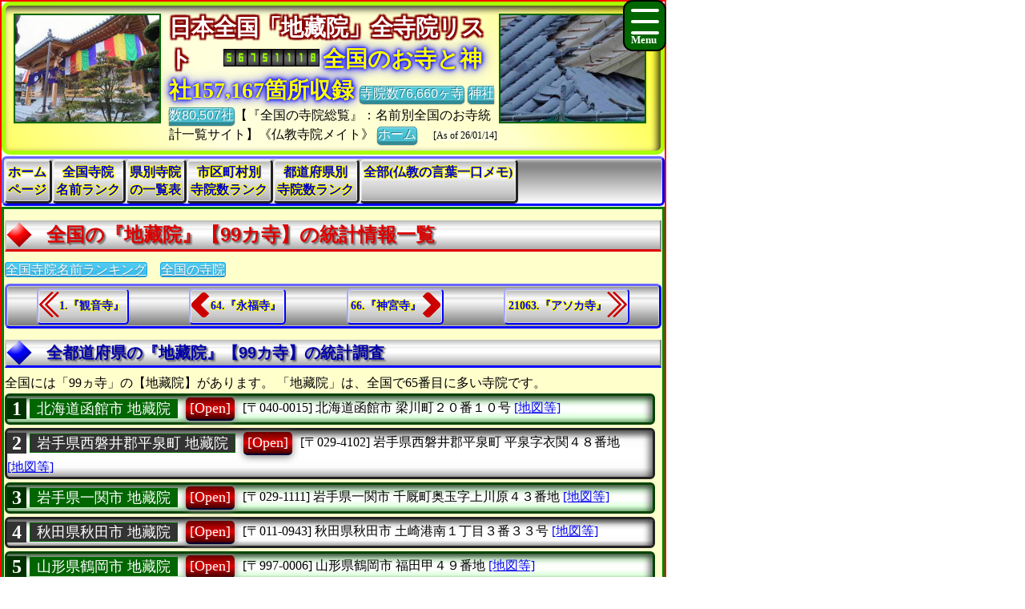

--- FILE ---
content_type: text/html
request_url: https://www.saikouji.com/BukySaikou/SameTemple/Temple3057CF856296.html
body_size: 29517
content:
<!DOCTYPE html>

<!-- ★★★ 【開始】GetAllTITLEで生成 ★★★ -->
<html lang = "ja">
<head>

<meta name="viewport" content="width=device-width,initial-scale=1.0,minimum-scale=1.0,maximum-scale=1.0,user-scalable=0" />
<meta charset="UTF-8">
<meta content="text/html; charset = utf-8" http-equiv="Content-Type" />
<meta http-equiv="Content-Style-Type" content="text/css" />
<link href="../Css/CssTempleInfoCommon.css" rel="stylesheet" type="text/css" />
<link href="../Css/CssHamburgerMenu.css" rel="stylesheet" type="text/css" />
<link href="../Css/ShareSaikoujiTempleGeneratorMain.css" rel="stylesheet" type="text/css" />
<link href="../Css/CssTempleInfoPart01.css" rel="stylesheet" type="text/css" />
<link href="../Css/CssTempleInfoHeading1.css" rel="stylesheet" type="text/css" />

<link rel="icon" href="../Image/Saikou1/I16.ico" sizes="16x16" />
<link rel="icon" href="../Image/Saikou1/I32.ico" sizes="32x32" />
<link rel="icon" href="../Image/Saikou1/I48.ico" sizes="48x48" />
<link rel="icon" href="../Image/Saikou1/I64.ico" sizes="64x64" />
<link rel="icon" href="../Image/Saikou1/I128.ico" sizes="128x128" />


<!-- Google解析用(開始)-->
<!-- Global site tag (gtag.js) - Google Analytics -->
<script async src="https://www.googletagmanager.com/gtag/js?id=UA-670541-7"></script>
<script>
  window.dataLayer = window.dataLayer || [];
  function gtag(){dataLayer.push(arguments);}
  gtag('js', new Date());

  gtag('config', 'UA-670541-7');
</script>
<!-- Google解析用(終り) -->


<!-- GoogleAdSense用(開始) -->
<!-- 現在は、AdSenseを使っていないのでコメント。
<script data-ad-client="ca-pub-8880957222068174" async src="https://pagead2.googlesyndication.com/pagead/js/adsbygoogle.js"></script>
-->
<!-- GoogleAdSense用(終り) -->

<script>
function StartupScript(){
	window.addEventListener( 'resize', function() {
		StartupOpenCloseButton();
	}, false );
	StartupOpenCloseButton();
	FirstScript();
}
function StartupOpenCloseButton(){
	if(window.innerWidth<=640){
		document.getElementById("MainMenuGroup").style.display ="none";
	}
	else{
		document.getElementById("MainMenuGroup").style.display ="block";
	}
	if (MainMenuGroup.style.display !="none"){
		document.getElementById("SearchButton").src ="../Image/HamburgerMenuGrayClose.png";
	}
	else{
		document.getElementById("SearchButton").src ="../Image/HamburgerMenuGrayOpen.png";
	}
}

function OpenCloseButton(){
	// 要素の追加
	if (MainMenuGroup.style.display !="none"){
		document.getElementById("MainMenuGroup").style.display ="none";
		document.getElementById("SearchButton").src ="../Image/HamburgerMenuGrayOpen.png";
	}
	else{
		document.getElementById("MainMenuGroup").style.display ="block";
		document.getElementById("SearchButton").src ="../Image/HamburgerMenuGrayClose.png";
	}
}
</script>

<!-- ★★★ 【終了】GetAllTITLEで生成 ★★★ -->
<style>.CssStyle_BClass3 {position: relative;border-radius: 4px;color: #FFF;color: #00F;font-weight: bold;font-family : Arial,'ＭＳ Ｐゴシック',sans-serif ;padding: 2px 10px 2px 10px;-webkit-box-sizing: content-box;-moz-box-sizing: content-box;box-sizing: content-box;-webkit-transition: none;transition: none;text-shadow: 0px 1px 0px #f56778;}.CssStyle_BClass3,.CssStyle_BClass3:hover {border-bottom: 2px solid #cb5462;background-color: #f56778;background-image: -webkit-linear-gradient(top, #f997b0, #f56778);background-image: linear-gradient(to bottom, #f997b0, #f56778);box-shadow: inset 1px 1px 0 #fbc1d0;}.CssStyle_BClass3::before,.CssStyle_BClass3::after {bottom: -1px;left: -1px;border: 1px solid #ee8090;border-bottom: 1px solid #b84d5a;border-radius: 4px;-webkit-box-sizing: content-box;-moz-box-sizing: content-box;box-sizing: content-box;-webkit-transition: none;transition: none;}.CssStyle_BClass3::before {bottom: -2px;border-top: 0;border-radius: 0 0 4px 4px;box-shadow: 0 1px 1px 0px #bfbfbf;}.CssStyle_BClass3:hover {background: #f56778;background-image: -webkit-linear-gradient(top, #f56778, #f997b0);background-image: linear-gradient(to bottom, #f56778, #f997b0);color: #913944;color: #000;}.CssStyle_BClass3:active {bottom: -2px;margin-bottom: 2px;border: none;box-shadow: 1px 1px 0 #fff, inset 0 1px 1px rgba(0, 0, 0, .3);}.CssStyle_BClass3:active::before,.CssStyle_BClass3:active::after {border: none;box-shadow: none;}</style>
<style>
.CssStyle_ButtonList0_Odd,.CssStyle_ButtonList0_Even {  vertical-align:middle;  padding: 0px 6px 0px 6px;  display: inline;  font-size:24px;  font-weight: bold;  text-decoration: none;background-color:#030;color:#FFF;}
.CssStyle_ButtonList0_Even {background-color:#333;color:#FFF;}
</style>
<style>
.CssStyle_ButtonList1_Odd,.CssStyle_ButtonList1_Even {padding: 1px 8px 1px 8px;vertical-align:middle;display: inline;font-size:18px;font-weight: normal;text-decoration: none;background-color:#060;color:#FFF;border-style: solid;border-width: 1px;border-color: #060;}
.CssStyle_ButtonList1_Even { background-color:#333;color:#FFF;}
</style>
<style>.CssStyle_ButtonList2 {vertical-align:middle;margin: 0px 3px 0px 3px;padding: 5px 15px 3px 15px;padding: 1px 5px 1px 5px;text-decoration: none;display: inline-block;border-bottom: 5px solid #003;border-bottom: 2px solid #003;border-top: none;border-left: none;border-right: none;color: white;border-radius: 5px;box-shadow: 0px 2px 10px grey;color: white;/*transition: 0.7s ease;*/background: linear-gradient(#600,#D00,#400);}.CssStyle_ButtonList2:hover {margin: 2px 3px 5px 3px;margin: 2px 3px 2px 3px;border: none;border-bottom: 2px solid #000;box-shadow: 0px 1px 5px grey;color: #FFF;background: linear-gradient(#330,#880,#BB0,#DD0,#FF0);}</style>
<style>
.CssStyle_FieldSet_Odd,.CssStyle_FieldSet_Even {margin: 0px 0px 3px 0px;padding: 0px 0px 0px 0px;box-sizing: border-box;width: 100%;border: 3px solid #040; box-shadow: -4px 4px 8px 0px rgba(0,0,0,0.6) inset;border-radius: 6px; background-image: -ms-linear-gradient(90deg, #8B8,#DFD,#FDFFFD,#FDFFFD,#DFD, #8B8);background-image: linear-gradient(90deg, #8B8,#DFD,#FDFFFD,#FDFFFD,#DFD, #8B8);background-image: -webkit-linear-gradient(90deg, #8B8,#DFD,#FDFFFD,#FDFFFD,#DFD, #8B8);}
.CssStyle_FieldSet_Even {border: 3px solid #222; background-image: -ms-linear-gradient(#AAA,#FCFCFC,#FFF,#FFF,#FCFCFC, #AAA);background-image: linear-gradient(#AAA,#FCFCFC,#FFF,#FFF,#FCFCFC, #AAA);background-image: -webkit-linear-gradient(#AAA,#FCFCFC,#FFF,#FFF,#FCFCFC, #AAA);}
</style>

<!-- ★★★ 【開始】GetAllDescriptionで生成 ★★★ -->
<meta name="copyright" content="All right reserved by Temple and Shrine Information. | 全国寺院データベース ｜ Search Temple | 【全都道府県の『地藏院』《寺院総数は99カ寺》のすべてを知る、順位・ランキング＝65位、寺院数＝99カ寺】 ｜ 、永代供養；倶会一処；墓誌；宗旨；祭祀；閉眼供養；帰依；お布施；法施；夫婦墓；合葬墓；御魂入れ；年忌法要；家墓；散骨" />
<meta name="keywords" content="仏教建築、伝統建築、寺院、お寺、神社、御宮、宮殿、本堂、お釈迦さま、葬式、お墓、御朱印、ためになる情報の宝庫、情報統計データ、一度使ったらやめられない、住職とは、寺院サーチ、フラクタル、シミュレーション、【全都道府県の『地藏院』《寺院総数は99カ寺》のすべてを知る、順位・ランキング＝65位、寺院数＝99カ寺】 ｜ 、全国日本の寺院－お寺を楽しむ、改葬許可証，御魂入れ，御魂抜き，祭祀，供養，副葬品，仏恩，お布施，埋葬許可証，合祀墓，角柱塔婆，仏縁，家墓，年忌法要，本堂・お堂・御々堂" />
<meta name="description" content="寺院のトータル情報サイト、お寺のことがわかる、お寺の統計一覧、どこの寺院を見学しようか？、『お寺メイト』TempleMate、本堂、中陰法要、僧侶紹介、【全都道府県の『地藏院』《寺院総数は99カ寺》のすべてを知る、順位・ランキング＝65位、寺院数＝99カ寺】 ｜ 、全国日本の寺院－お寺を楽しむ、お布施，祭祀，寺院墓地，墓相，合葬墓，法名，倶会一処，納骨堂，仏法，自然葬，副葬品，墓じまい，お施餓鬼，改葬許可証，納骨室，お盆，合祀墓，終活，法事，宗派，仏縁，僧侶派遣，角柱塔婆，無縁墓，祥月命日" />

<!-- ★★★ 【終了】GetAllDescriptionで生成 ★★★ -->
<title>【全都道府県の『地藏院』《寺院総数は99カ寺》のすべてを知る、順位・ランキング＝65位、寺院数＝99カ寺】 ｜ </title>

<!-- ★★★ 【開始】GetAllHEADERで生成 ★★★ -->

</head>
<!-- 【StartupScript()からFirstScript()を呼ぶ。】 -->
<body onload="FirstScript()">

<div id="Page">

<!-- 
=======================================================================
ハンバーガーメニュー用追加【開始】
=======================================================================
-->
<input type="checkbox" style="display: none;" id="HamburgerToggle" class="HamburgerInput-toggler"0>
<label for="HamburgerToggle" class="HamburgerMenu-toggler HamburgerMenu-toggler1">
    <span class="HamburgerMenu-toggler-line"></span>
    <span class="HamburgerMenu-toggler-line"></span>
    <span class="HamburgerMenu-toggler-line"></span>
</label>
<aside class="HamburgerSidebar HamburgerSidebar1">
<!-- 「全文検索」バーを表示する -->
<div id="HeaderGoogleSearch" style="align-items:center;display:flex;margin:0px;margin-top:1px;margin-bottom:1px;padding:0px 10px 0px 10px;border-radius:5px;background-color:#C11;width:auto;;height:42px;">
<div class="HeaderFontMiddle" style="color:#FFF;font-weight:bold;">
【全文検索】
</div>
<div style="flex:1;padding:0px;width:300px;height:auto;">
<script async src="https://cse.google.com/cse.js?cx=014746655334963359528:m8_aqeqjnyc"></script>
<div class="gcse-searchbox-only"></div>
</div>
</div>
<br/>
<a class="HamburgerMenu-link1" href="https://www.saikouji.com/BukySaikou/index.html">トップページ(全国の寺院・神社)</a>
<a class="HamburgerMenu-link1" href = "https://jpinf.sakura.ne.jp/TS3Buk/indexEach.html">全国の全仏教寺院一覧表</a>
<a class="HamburgerMenu-link1" href = "https://www.jpinf.com/BukyJpinf/Shrine/indexEach.html">全国の全神社一覧表</a>
<a class="HamburgerMenu-link1" href = "../SameTemple/RankSaikouN001.html">全国同一寺院名数ランキング</a>
<a class="HamburgerMenu-link1" href = "../SameTemple/RankSaikouNPrefecture.html">全国都道府県別寺院数ランキング</a>
<a class="HamburgerMenu-link1" href = "../SameTemple/RankSaikouNCity001.html">全国市区町村別寺院数ランキング</a>
<a class="HamburgerMenu-link1" href = "../SameTemple/RankSaikouNPerPeoplePrefecture.html">人口当たり都道府県別寺院数ランキング</a>
<a class="HamburgerMenu-link1" href = "../SameTemple/RankSaikouNPerAreaPrefecture.html">面積当たり都道府県別寺院数ランキング</a>
<a class="HamburgerMenu-link1" href = "../SameTemple/RankSaikouNPerPeopleCity001.html">人口当たり市区町村別寺院数ランキング</a>
<a class="HamburgerMenu-link1" href = "../SameTemple/RankSaikouNPerAreaCity001.html">面積当たり市区町村別寺院数ランキング</a>
</aside>
<!-- 
=======================================================================
ハンバーガーメニュー用追加【終了】
=======================================================================
-->
<div id="Header1">

<p style="float:left; object-fit:cover" class="MDspImg MDspImg1">
<a href="https://www.saikouji.com/BuildHondou/Image/Pic_20170127_05L.jpg">
<img class="image4" src="https://www.saikouji.com/BuildHondou/Image/Pic_20170127_05S.jpg" alt="蟹江町東本願寺" ></a>
<a href="https://www.saikouji.com/BuildHondou/Image/Pic_20171014_09L.jpg">
<img class="image3" src="https://www.saikouji.com/BuildHondou/Image/Pic_20171014_09S.jpg" alt="愛知県西光寺・樹木葬" ></a>
<a href="https://www.saikouji.com/BuildHondou/Image/Pic_20170127_17L.jpg">
<img class="image2" src="https://www.saikouji.com/BuildHondou/Image/Pic_20170127_17S.jpg" alt="愛西市西光寺・法事" ></a>
<a href="https://www.bukkyou.com/Saikouji/">
<img class="image1" src="https://www.saikouji.com/BuildHondou/Image/Pic_20171014_03S.jpg" alt="愛知県愛西市稲葉町月命日" ></a>
</p>
<div class="PCOnly" style="float:right;">
<p style="float:left; object-fit:cover" class="MDspImg MDspImg1">
<a href="https://www.bukyou.com/Saikouji/">
<img class="image4" src="https://www.saikouji.com/BuildHondou/Image/Pic_20171014_13S.jpg" alt="愛知県名古屋市の寺院・御堂" ></a>
<a href="https://www.saikouji.com/BuildHondou/Image/Pic_20170127_20L.jpg">
<img class="image3" src="https://www.saikouji.com/BuildHondou/Image/Pic_20170127_20S.jpg" alt="愛知県蟹江町鐘楼堂" ></a>
<a href="https://www.saikouji.com/BuildHondou/Image/Pic_20171014_13L.jpg">
<img class="image2" src="https://www.saikouji.com/BuildHondou/Image/Pic_20171014_13S.jpg" alt="愛西市の西光寺・御堂" ></a>
<a href="https://www.saikouji.com/BuildHondou/Image/Pic_20170127_03L.jpg">
<img class="image1" src="https://www.saikouji.com/BuildHondou/Image/Pic_20170127_03S.jpg" alt="愛知県弥富市樹木葬" ></a>
</p>
</div>
<!-- ハンバーガーメニューで文字が隠れないために設定する -->
<div style="float: right;">
<div class="NonPCOnly MDspImg_Rectangle"  style="float: right;object-fit:cover"></div>
</div>
<!-- ヘッダーのタイトル文字を飾り文字にする。 -->
<div class="HeaderFontBig" style="display:inline;text-align:center;font-weight:bold;
color: #FFF;
text-shadow: 2px 2px 2px #800,-2px 2px 2px #800,2px -2px 2px #800,
-2px -2px 2px #800,2px 2px 2px #800,-2px 2px 2px #800,2px -2px 2px #800,-2px -2px 2px #800;">
日本全国「地藏院」全寺院リスト
　</div>
<script language = JavaScript type = text/javascript src = https://counter1.fc2.com/counter.php?id=24959761&main=1></script>
<!-- ヘッダーのタイトル文字を飾り文字にする。 -->
<div class="HeaderFontBig" style="display:inline;text-align:center;font-weight:bold;color:#FF0;
text-shadow:0 0 0.10em #00F,0 0 0.20em #00F,0 0 0.30em #00F,0 0 0.60em #00F;filter:saturate(100%);">
全国のお寺と神社157,167箇所収録
</div>
<a class="BClass2" target="_blank" href = "https://jpinf.sakura.ne.jp/TS3Buk/indexEach.html">寺院数76,660ヶ寺</a> <a class="BClass2" target="_blank" href = "https://www.jpinf.com/BukyJpinf/Shrine/indexEach.html">神社数80,507社</a>【『全国の寺院総覧』：名前別全国のお寺統計一覧サイト】《仏教寺院メイト》
<a class="BClass2" href = "https://www.saikouji.com/BukySaikou/index.html">ホーム</a>　
<span style = "font-size:12px;background-color: lightyellow;"><span style="white-space: nowrap;">[As of 26/01/14]</span></div>

<div id = "JumpPointH1Header">
</div>


<!-- ★★★ 【終了】GetAllHEADERで生成 ★★★ -->
<div class="FrameMenu FrameMenu1">
<a href = "https://www.saikouji.com/BukySaikou/index.html">ホーム<br>ページ</a>
<a href = "../SameTemple/RankSaikouN001.html">全国寺院<br>名前ランク</a>
<a href="#JumpPoint02">県別寺院<br>の一覧表</a>
<a href = "../SameTemple/RankSaikouNCity001.html">市区町村別<br>寺院数ランク</a>
<a href = "../SameTemple/RankSaikouNPrefecture.html">都道府県別<br>寺院数ランク</a>
<a href="#JumpPoint03">全部(仏教の言葉一口メモ)</a>
</div>

<!-- ★★★ 【終了】『GetSameTempleNameMAINTABLE』の中のGetAllHEADERで生成 ★★★ -->
<div id="MainGroup1">
<div id="Main1">
<h1 id = "JumpPointH1Header">全国の『地藏院』【99カ寺】の統計情報一覧</h1>
<a class="BClass1" href = "RankSaikouN001.html">全国寺院名前ランキング</a>　<a class="BClass1" href = "https://www.saikouji.com/BukySaikou/indexEach.html">全国の寺院</a><br/>

<div class="FrameBB FrameBB1" style="display:flex;">
<div class="PCOnly" style="display:inline;">
<a class="BClassArrow_A BClassArrow_NO1" href = "../SameTemple/TempleB389F397FA5B.html#JumpPointH1Header">1.『観音寺』</a></div>
<div class="PCExclude" style="display:inline;">
<a class="BClassArrow_A  BClassArrow_NO1" href = "../SameTemple/TempleB389F397FA5B.html#JumpPointH1Header"></a></div>
<a class="BClassArrow_B BClassArrow_NO1" href = "../SameTemple/Temple386C8F79FA5B.html#JumpPointH1Header">64.『永福寺』</a>
<a class="BClassArrow_C BClassArrow_NO1" href = "../SameTemple/Temple5E79AE5BFA5B.html#JumpPointH1Header">66.『神宮寺』</a>
<div class="PCOnly" style="display:inline;">
<a class="BClassArrow_D BClassArrow_NO1" href = "../SameTemple/TempleA230BD30AB30FA5B.html#JumpPointH1Header">21063.『アソカ寺』</a>
</div>
<div class="PCExclude" style="display:inline;">
<a class="BClassArrow_D BClassArrow_NO1" href = "../SameTemple/TempleA230BD30AB30FA5B.html#JumpPointH1Header"></a>
</div>
</div>
<h2>全都道府県の『地藏院』【99カ寺】の統計調査</h2>
<p>
全国には「99ヵ寺」の【地藏院】があります。
「地藏院」は、全国で65番目に多い寺院です。</p>
<fieldset class="CssStyle_FieldSet_Odd" style = "line-height: 160%;width:99%;display:inline;margin:2px 0px;padding:0px" >
<div style = "display: inline;" >
<span class="CssStyle_ButtonList0_Odd">1</span></div> 
<div style = "display: inline;" >
<a class="CssStyle_ButtonList1_Odd" href = "https://www.bukkyou.com/TSInfo/T_01/Info7607000500441.html">北海道函館市 地藏院</a></div> 
<div style = "display: inline;font-size:18px;padding: 3px; margin-bottom: 0px; border: 0px solid #000000;" >
<a class="CssStyle_ButtonList2" href = "https://www.bukyou.com/BukyBukyou/TBukyou01/I7760000054401.html">[Open]</a></div> 
<div style = "display: inline; "> <span class="CityListFont" style="display: inline-block;">[〒040-0015] </span>
<span class="CityListFont" style="display: inline-block;"><span>北海道函館市</span>
梁川町２０番１０号</span>
<span class="CityListFont" style="display: inline-block;"><a target="_blank" href = "https://www.google.co.jp/maps?hl=ja&tab=wl&q=北海道函館市梁川町20-10 地藏院">[地図等]</a></span>
<br>
</div>
</fieldset >

<fieldset class="CssStyle_FieldSet_Even" style = "line-height: 160%;width:99%;display:inline;margin:2px 0px;padding:0px" >
<div style = "display: inline;" >
<span class="CssStyle_ButtonList0_Even">2</span></div> 
<div style = "display: inline;" >
<a class="CssStyle_ButtonList1_Even" href = "https://www.bukkyou.com/TSInfo/T_03/Info4202000505406.html">岩手県西磐井郡平泉町 地藏院</a></div> 
<div style = "display: inline;font-size:18px;padding: 3px; margin-bottom: 0px; border: 0px solid #000000;" >
<a class="CssStyle_ButtonList2" href = "https://jpinf.sakura.ne.jp/TS3Buk/TS3BukNO03/InfTS3Buk0242050040056.html">[Open]</a></div> 
<div style = "display: inline; "> <span class="CityListFont" style="display: inline-block;">[〒029-4102] </span>
<span class="CityListFont" style="display: inline-block;"><span>岩手県西磐井郡平泉町</span>
平泉字衣関４８番地</span>
<span class="CityListFont" style="display: inline-block;"><a target="_blank" href = "https://www.google.co.jp/maps?hl=ja&tab=wl&q=岩手県西磐井郡平泉町平泉字衣関48 地藏院">[地図等]</a></span>
<br>
</div>
</fieldset >

<fieldset class="CssStyle_FieldSet_Odd" style = "line-height: 160%;width:99%;display:inline;margin:2px 0px;padding:0px" >
<div style = "display: inline;" >
<span class="CssStyle_ButtonList0_Odd">3</span></div> 
<div style = "display: inline;" >
<a class="CssStyle_ButtonList1_Odd" href = "https://www.bukkyou.com/TSInfo/T_03/Info8904000505407.html">岩手県一関市 地藏院</a></div> 
<div style = "display: inline;font-size:18px;padding: 3px; margin-bottom: 0px; border: 0px solid #000000;" >
<a class="CssStyle_ButtonList2" href = "https://jpinf.boo.jp/Loli4Buk/Loli4BukNO03/InfoLoli4Buk0004895054007.html">[Open]</a></div> 
<div style = "display: inline; "> <span class="CityListFont" style="display: inline-block;">[〒029-1111] </span>
<span class="CityListFont" style="display: inline-block;"><span>岩手県一関市</span>
千厩町奥玉字上川原４３番地</span>
<span class="CityListFont" style="display: inline-block;"><a target="_blank" href = "https://www.google.co.jp/maps?hl=ja&tab=wl&q=岩手県一関市千厩町奥玉字上川原43 地藏院">[地図等]</a></span>
<br>
</div>
</fieldset >

<fieldset class="CssStyle_FieldSet_Even" style = "line-height: 160%;width:99%;display:inline;margin:2px 0px;padding:0px" >
<div style = "display: inline;" >
<span class="CssStyle_ButtonList0_Even">4</span></div> 
<div style = "display: inline;" >
<a class="CssStyle_ButtonList1_Even" href = "https://www.bukkyou.com/TSInfo/T_05/Info7808000500411.html">秋田県秋田市 地藏院</a></div> 
<div style = "display: inline;font-size:18px;padding: 3px; margin-bottom: 0px; border: 0px solid #000000;" >
<a class="CssStyle_ButtonList2" href = "https://www.bukkyou.com/TSInfo/T_05/Info7808000500411.html">[Open]</a></div> 
<div style = "display: inline; "> <span class="CityListFont" style="display: inline-block;">[〒011-0943] </span>
<span class="CityListFont" style="display: inline-block;"><span>秋田県秋田市</span>
土崎港南１丁目３番３３号</span>
<span class="CityListFont" style="display: inline-block;"><a target="_blank" href = "https://www.google.co.jp/maps?hl=ja&tab=wl&q=秋田県秋田市土崎港南1丁目3-33 地藏院">[地図等]</a></span>
<br>
</div>
</fieldset >

<fieldset class="CssStyle_FieldSet_Odd" style = "line-height: 160%;width:99%;display:inline;margin:2px 0px;padding:0px" >
<div style = "display: inline;" >
<span class="CssStyle_ButtonList0_Odd">5</span></div> 
<div style = "display: inline;" >
<a class="CssStyle_ButtonList1_Odd" href = "https://www.bukkyou.com/TSInfo/T_06/Info1747000500391.html">山形県鶴岡市 地藏院</a></div> 
<div style = "display: inline;font-size:18px;padding: 3px; margin-bottom: 0px; border: 0px solid #000000;" >
<a class="CssStyle_ButtonList2" href = "https://www.bukyou.com/BukyBukyou/TBukyou06/I7170040053901.html">[Open]</a></div> 
<div style = "display: inline; "> <span class="CityListFont" style="display: inline-block;">[〒997-0006] </span>
<span class="CityListFont" style="display: inline-block;"><span>山形県鶴岡市</span>
福田甲４９番地</span>
<span class="CityListFont" style="display: inline-block;"><a target="_blank" href = "https://www.google.co.jp/maps?hl=ja&tab=wl&q=山形県鶴岡市福田甲49 地藏院">[地図等]</a></span>
<br>
</div>
</fieldset >

<fieldset class="CssStyle_FieldSet_Even" style = "line-height: 160%;width:99%;display:inline;margin:2px 0px;padding:0px" >
<div style = "display: inline;" >
<span class="CssStyle_ButtonList0_Even">6</span></div> 
<div style = "display: inline;" >
<a class="CssStyle_ButtonList1_Even" href = "https://www.bukkyou.com/TSInfo/T_06/Info1647000500392.html">山形県鶴岡市 地藏院</a></div> 
<div style = "display: inline;font-size:18px;padding: 3px; margin-bottom: 0px; border: 0px solid #000000;" >
<a class="CssStyle_ButtonList2" href = "https://jpinf.sakura.ne.jp/TS3Buk/TS3BukNO06/InfTS3Buk4716050039002.html">[Open]</a></div> 
<div style = "display: inline; "> <span class="CityListFont" style="display: inline-block;">[〒997-0362] </span>
<span class="CityListFont" style="display: inline-block;"><span>山形県鶴岡市</span>
中橋４９番地</span>
<span class="CityListFont" style="display: inline-block;"><a target="_blank" href = "https://www.google.co.jp/maps?hl=ja&tab=wl&q=山形県鶴岡市中橋49 地藏院">[地図等]</a></span>
<br>
</div>
</fieldset >

<fieldset class="CssStyle_FieldSet_Odd" style = "line-height: 160%;width:99%;display:inline;margin:2px 0px;padding:0px" >
<div style = "display: inline;" >
<span class="CssStyle_ButtonList0_Odd">7</span></div> 
<div style = "display: inline;" >
<a class="CssStyle_ButtonList1_Odd" href = "https://www.bukkyou.com/TSInfo/T_06/Info1547000500393.html">山形県鶴岡市 地藏院</a></div> 
<div style = "display: inline;font-size:18px;padding: 3px; margin-bottom: 0px; border: 0px solid #000000;" >
<a class="CssStyle_ButtonList2" href = "https://jpinf.boo.jp/Loli4Buk/Loli4BukNO06/InfoLoli4Buk0047150053903.html">[Open]</a></div> 
<div style = "display: inline; "> <span class="CityListFont" style="display: inline-block;">[〒997-0843] </span>
<span class="CityListFont" style="display: inline-block;"><span>山形県鶴岡市</span>
岡山９８番地</span>
<span class="CityListFont" style="display: inline-block;"><a target="_blank" href = "https://www.google.co.jp/maps?hl=ja&tab=wl&q=山形県鶴岡市岡山98 地藏院">[地図等]</a></span>
<br>
</div>
</fieldset >

<fieldset class="CssStyle_FieldSet_Even" style = "line-height: 160%;width:99%;display:inline;margin:2px 0px;padding:0px" >
<div style = "display: inline;" >
<span class="CssStyle_ButtonList0_Even">8</span></div> 
<div style = "display: inline;" >
<a class="CssStyle_ButtonList1_Even" href = "https://www.bukkyou.com/TSInfo/T_06/Info2510000500395.html">山形県東村山郡山辺町 地藏院</a></div> 
<div style = "display: inline;font-size:18px;padding: 3px; margin-bottom: 0px; border: 0px solid #000000;" >
<a class="CssStyle_ButtonList2" href = "https://www.bukkyou.com/TSInfo/T_06/Info2510000500395.html">[Open]</a></div> 
<div style = "display: inline; "> <span class="CityListFont" style="display: inline-block;">[〒990-0301] </span>
<span class="CityListFont" style="display: inline-block;"><span>山形県東村山郡山辺町</span>
大字山辺４０４番地</span>
<span class="CityListFont" style="display: inline-block;"><a target="_blank" href = "https://www.google.co.jp/maps?hl=ja&tab=wl&q=山形県東村山郡山辺町大字山辺404 地藏院">[地図等]</a></span>
<br>
</div>
</fieldset >

<fieldset class="CssStyle_FieldSet_Odd" style = "line-height: 160%;width:99%;display:inline;margin:2px 0px;padding:0px" >
<div style = "display: inline;" >
<span class="CssStyle_ButtonList0_Odd">9</span></div> 
<div style = "display: inline;" >
<a class="CssStyle_ButtonList1_Odd" href = "https://www.bukkyou.com/TSInfo/T_06/Info5975000500395.html">山形県西村山郡大江町 地藏院</a></div> 
<div style = "display: inline;font-size:18px;padding: 3px; margin-bottom: 0px; border: 0px solid #000000;" >
<a class="CssStyle_ButtonList2" href = "https://www.bukyou.com/BukyBukyou/TBukyou06/I5590070053905.html">[Open]</a></div> 
<div style = "display: inline; "> <span class="CityListFont" style="display: inline-block;">[〒990-1272] </span>
<span class="CityListFont" style="display: inline-block;"><span>山形県西村山郡大江町</span>
大字貫見１７０番地</span>
<span class="CityListFont" style="display: inline-block;"><a target="_blank" href = "https://www.google.co.jp/maps?hl=ja&tab=wl&q=山形県西村山郡大江町大字貫見170 地藏院">[地図等]</a></span>
<br>
</div>
</fieldset >

<fieldset class="CssStyle_FieldSet_Even" style = "line-height: 160%;width:99%;display:inline;margin:2px 0px;padding:0px" >
<div style = "display: inline;" >
<span class="CssStyle_ButtonList0_Even">10</span></div> 
<div style = "display: inline;" >
<a class="CssStyle_ButtonList1_Even" href = "https://www.bukkyou.com/TSInfo/T_06/Info6048000500396.html">山形県鶴岡市 地藏院</a></div> 
<div style = "display: inline;font-size:18px;padding: 3px; margin-bottom: 0px; border: 0px solid #000000;" >
<a class="CssStyle_ButtonList2" href = "https://jpinf.sakura.ne.jp/TS3Buk/TS3BukNO06/InfTS3Buk4860050039006.html">[Open]</a></div> 
<div style = "display: inline; "> <span class="CityListFont" style="display: inline-block;">[〒997-0131] </span>
<span class="CityListFont" style="display: inline-block;"><span>山形県鶴岡市</span>
羽黒町川代字上川代１３４番地</span>
<span class="CityListFont" style="display: inline-block;"><a target="_blank" href = "https://www.google.co.jp/maps?hl=ja&tab=wl&q=山形県鶴岡市羽黒町川代字上川代134 地藏院">[地図等]</a></span>
<br>
</div>
</fieldset >

<fieldset class="CssStyle_FieldSet_Odd" style = "line-height: 160%;width:99%;display:inline;margin:2px 0px;padding:0px" >
<div style = "display: inline;" >
<span class="CssStyle_ButtonList0_Odd">11</span></div> 
<div style = "display: inline;" >
<a class="CssStyle_ButtonList1_Odd" href = "https://www.bukkyou.com/TSInfo/T_07/Info4562000500388.html">福島県いわき市 地藏院</a></div> 
<div style = "display: inline;font-size:18px;padding: 3px; margin-bottom: 0px; border: 0px solid #000000;" >
<a class="CssStyle_ButtonList2" href = "https://jpinf.boo.jp/Loli4Buk/Loli4BukNO07/InfoLoli4Buk0062450053808.html">[Open]</a></div> 
<div style = "display: inline; "> <span class="CityListFont" style="display: inline-block;">[〒973-8406] </span>
<span class="CityListFont" style="display: inline-block;"><span>福島県いわき市</span>
内郷高野町樅木下３９番地</span>
<span class="CityListFont" style="display: inline-block;"><a target="_blank" href = "https://www.google.co.jp/maps?hl=ja&tab=wl&q=福島県いわき市内郷高野町樅木下39 地藏院">[地図等]</a></span>
<br>
</div>
</fieldset >

<fieldset class="CssStyle_FieldSet_Even" style = "line-height: 160%;width:99%;display:inline;margin:2px 0px;padding:0px" >
<div style = "display: inline;" >
<span class="CssStyle_ButtonList0_Even">12</span></div> 
<div style = "display: inline;" >
<a class="CssStyle_ButtonList1_Even" href = "https://www.bukkyou.com/TSInfo/T_08/Info2562000500053.html">茨城県鹿嶋市 地藏院</a></div> 
<div style = "display: inline;font-size:18px;padding: 3px; margin-bottom: 0px; border: 0px solid #000000;" >
<a class="CssStyle_ButtonList2" href = "https://www.bukkyou.com/TSInfo/T_08/Info2562000500053.html">[Open]</a></div> 
<div style = "display: inline; "> <span class="CityListFont" style="display: inline-block;">[〒314-0036] </span>
<span class="CityListFont" style="display: inline-block;"><span>茨城県鹿嶋市</span>
大字大船津８７３番地</span>
<span class="CityListFont" style="display: inline-block;"><a target="_blank" href = "https://www.google.co.jp/maps?hl=ja&tab=wl&q=茨城県鹿嶋市大字大船津873 地藏院">[地図等]</a></span>
<br>
</div>
</fieldset >

<fieldset class="CssStyle_FieldSet_Odd" style = "line-height: 160%;width:99%;display:inline;margin:2px 0px;padding:0px" >
<div style = "display: inline;" >
<span class="CssStyle_ButtonList0_Odd">13</span></div> 
<div style = "display: inline;" >
<a class="CssStyle_ButtonList1_Odd" href = "https://www.bukkyou.com/TSInfo/T_09/Info9829000500064.html">栃木県芳賀郡益子町 地藏院</a></div> 
<div style = "display: inline;font-size:18px;padding: 3px; margin-bottom: 0px; border: 0px solid #000000;" >
<a class="CssStyle_ButtonList2" href = "https://www.bukyou.com/BukyBukyou/TBukyou09/I9980020050604.html">[Open]</a></div> 
<div style = "display: inline; "> <span class="CityListFont" style="display: inline-block;">[〒321-4212] </span>
<span class="CityListFont" style="display: inline-block;"><span>栃木県芳賀郡益子町</span>
大字上大羽９４５番地</span>
<span class="CityListFont" style="display: inline-block;"><a target="_blank" href = "https://www.google.co.jp/maps?hl=ja&tab=wl&q=栃木県芳賀郡益子町大字上大羽945 地藏院">[地図等]</a></span>
<br>
</div>
</fieldset >

<fieldset class="CssStyle_FieldSet_Even" style = "line-height: 160%;width:99%;display:inline;margin:2px 0px;padding:0px" >
<div style = "display: inline;" >
<span class="CssStyle_ButtonList0_Even">14</span></div> 
<div style = "display: inline;" >
<a class="CssStyle_ButtonList1_Even" href = "https://www.bukkyou.com/TSInfo/T_10/Info0448000500074.html">群馬県みどり市 地藏院</a></div> 
<div style = "display: inline;font-size:18px;padding: 3px; margin-bottom: 0px; border: 0px solid #000000;" >
<a class="CssStyle_ButtonList2" href = "https://jpinf.sakura.ne.jp/TS3Buk/TS3BukNO10/InfTS3Buk4804050007004.html">[Open]</a></div> 
<div style = "display: inline; "> <span class="CityListFont" style="display: inline-block;">[〒379-2311] </span>
<span class="CityListFont" style="display: inline-block;"><span>群馬県みどり市</span>
笠懸町阿左美２５０８の１番地</span>
<span class="CityListFont" style="display: inline-block;"><a target="_blank" href = "https://www.google.co.jp/maps?hl=ja&tab=wl&q=群馬県みどり市笠懸町阿左美2508-1 地藏院">[地図等]</a></span>
<br>
</div>
</fieldset >

<fieldset class="CssStyle_FieldSet_Odd" style = "line-height: 160%;width:99%;display:inline;margin:2px 0px;padding:0px" >
<div style = "display: inline;" >
<span class="CssStyle_ButtonList0_Odd">15</span></div> 
<div style = "display: inline;" >
<a class="CssStyle_ButtonList1_Odd" href = "https://www.bukkyou.com/TSInfo/T_11/Info2351000500031.html">埼玉県加須市 地藏院</a></div> 
<div style = "display: inline;font-size:18px;padding: 3px; margin-bottom: 0px; border: 0px solid #000000;" >
<a class="CssStyle_ButtonList2" href = "https://jpinf.boo.jp/Loli4Buk/Loli4BukNO11/InfoLoli4Buk0051230050301.html">[Open]</a></div> 
<div style = "display: inline; "> <span class="CityListFont" style="display: inline-block;">[〒347-0018] </span>
<span class="CityListFont" style="display: inline-block;"><span>埼玉県加須市</span>
浜町２番１８号</span>
<span class="CityListFont" style="display: inline-block;"><a target="_blank" href = "https://www.google.co.jp/maps?hl=ja&tab=wl&q=埼玉県加須市浜町2-18 地藏院">[地図等]</a></span>
<br>
</div>
</fieldset >

<fieldset class="CssStyle_FieldSet_Even" style = "line-height: 160%;width:99%;display:inline;margin:2px 0px;padding:0px" >
<div style = "display: inline;" >
<span class="CssStyle_ButtonList0_Even">16</span></div> 
<div style = "display: inline;" >
<a class="CssStyle_ButtonList1_Even" href = "https://www.bukkyou.com/TSInfo/T_11/Info1657000500033.html">埼玉県三郷市 地藏院</a></div> 
<div style = "display: inline;font-size:18px;padding: 3px; margin-bottom: 0px; border: 0px solid #000000;" >
<a class="CssStyle_ButtonList2" href = "https://www.bukkyou.com/TSInfo/T_11/Info1657000500033.html">[Open]</a></div> 
<div style = "display: inline; "> <span class="CityListFont" style="display: inline-block;">[〒341-0004] </span>
<span class="CityListFont" style="display: inline-block;"><span>埼玉県三郷市</span>
上彦名２７７番地</span>
<span class="CityListFont" style="display: inline-block;"><a target="_blank" href = "https://www.google.co.jp/maps?hl=ja&tab=wl&q=埼玉県三郷市上彦名277 地藏院">[地図等]</a></span>
<br>
</div>
</fieldset >

<fieldset class="CssStyle_FieldSet_Odd" style = "line-height: 160%;width:99%;display:inline;margin:2px 0px;padding:0px" >
<div style = "display: inline;" >
<span class="CssStyle_ButtonList0_Odd">17</span></div> 
<div style = "display: inline;" >
<a class="CssStyle_ButtonList1_Odd" href = "https://www.bukkyou.com/TSInfo/T_11/Info2651010500036.html">埼玉県秩父市 地藏院</a></div> 
<div style = "display: inline;font-size:18px;padding: 3px; margin-bottom: 0px; border: 0px solid #000000;" >
<a class="CssStyle_ButtonList2" href = "https://www.bukyou.com/BukyBukyou/TBukyou11/I1260150050306.html">[Open]</a></div> 
<div style = "display: inline; "> <span class="CityListFont" style="display: inline-block;">[〒369-1505] </span>
<span class="CityListFont" style="display: inline-block;"><span>埼玉県秩父市</span>
上吉田５０７０番地</span>
<span class="CityListFont" style="display: inline-block;"><a target="_blank" href = "https://www.google.co.jp/maps?hl=ja&tab=wl&q=埼玉県秩父市上吉田5070 地藏院">[地図等]</a></span>
<br>
</div>
</fieldset >

<fieldset class="CssStyle_FieldSet_Even" style = "line-height: 160%;width:99%;display:inline;margin:2px 0px;padding:0px" >
<div style = "display: inline;" >
<span class="CssStyle_ButtonList0_Even">18</span></div> 
<div style = "display: inline;" >
<a class="CssStyle_ButtonList1_Even" href = "https://www.bukkyou.com/TSInfo/T_11/Info3401010500037.html">埼玉県越谷市 地藏院</a></div> 
<div style = "display: inline;font-size:18px;padding: 3px; margin-bottom: 0px; border: 0px solid #000000;" >
<a class="CssStyle_ButtonList2" href = "https://jpinf.sakura.ne.jp/TS3Buk/TS3BukNO11/InfTS3Buk0134050103007.html">[Open]</a></div> 
<div style = "display: inline; "> <span class="CityListFont" style="display: inline-block;">[〒343-0838] </span>
<span class="CityListFont" style="display: inline-block;"><span>埼玉県越谷市</span>
蒲生１丁目１５番１８号</span>
<span class="CityListFont" style="display: inline-block;"><a target="_blank" href = "https://www.google.co.jp/maps?hl=ja&tab=wl&q=埼玉県越谷市蒲生1丁目15-18 地藏院">[地図等]</a></span>
<br>
</div>
</fieldset >

<fieldset class="CssStyle_FieldSet_Odd" style = "line-height: 160%;width:99%;display:inline;margin:2px 0px;padding:0px" >
<div style = "display: inline;" >
<span class="CssStyle_ButtonList0_Odd">19</span></div> 
<div style = "display: inline;" >
<a class="CssStyle_ButtonList1_Odd" href = "https://www.bukkyou.com/TSInfo/T_11/Info2527000500038.html">埼玉県さいたま市岩槻区 地藏院</a></div> 
<div style = "display: inline;font-size:18px;padding: 3px; margin-bottom: 0px; border: 0px solid #000000;" >
<a class="CssStyle_ButtonList2" href = "https://jpinf.boo.jp/Loli4Buk/Loli4BukNO11/InfoLoli4Buk0027250050308.html">[Open]</a></div> 
<div style = "display: inline; "> <span class="CityListFont" style="display: inline-block;">[〒339-0034] </span>
<span class="CityListFont" style="display: inline-block;"><span>埼玉県さいたま市岩槻区</span>
大字笹久保１８３７番地</span>
<span class="CityListFont" style="display: inline-block;"><a target="_blank" href = "https://www.google.co.jp/maps?hl=ja&tab=wl&q=埼玉県さいたま市岩槻区大字笹久保1837 地藏院">[地図等]</a></span>
<br>
</div>
</fieldset >

<fieldset class="CssStyle_FieldSet_Even" style = "line-height: 160%;width:99%;display:inline;margin:2px 0px;padding:0px" >
<div style = "display: inline;" >
<span class="CssStyle_ButtonList0_Even">20</span></div> 
<div style = "display: inline;" >
<a class="CssStyle_ButtonList1_Even" href = "https://www.bukkyou.com/TSInfo/T_11/Info6981000500038.html">埼玉県ふじみ野市 地藏院</a></div> 
<div style = "display: inline;font-size:18px;padding: 3px; margin-bottom: 0px; border: 0px solid #000000;" >
<a class="CssStyle_ButtonList2" href = "https://www.bukkyou.com/TSInfo/T_11/Info6981000500038.html">[Open]</a></div> 
<div style = "display: inline; "> <span class="CityListFont" style="display: inline-block;">[〒356-0051] </span>
<span class="CityListFont" style="display: inline-block;"><span>埼玉県ふじみ野市</span>
亀久保３丁目１１番１１号</span>
<span class="CityListFont" style="display: inline-block;"><a target="_blank" href = "https://www.google.co.jp/maps?hl=ja&tab=wl&q=埼玉県ふじみ野市亀久保3丁目11-11 地藏院">[地図等]</a></span>
<br>
</div>
</fieldset >

<fieldset class="CssStyle_FieldSet_Odd" style = "line-height: 160%;width:99%;display:inline;margin:2px 0px;padding:0px" >
<div style = "display: inline;" >
<span class="CssStyle_ButtonList0_Odd">21</span></div> 
<div style = "display: inline;" >
<a class="CssStyle_ButtonList1_Odd" href = "https://www.bukkyou.com/TSInfo/T_11/Info0298000500039.html">埼玉県北本市 地藏院</a></div> 
<div style = "display: inline;font-size:18px;padding: 3px; margin-bottom: 0px; border: 0px solid #000000;" >
<a class="CssStyle_ButtonList2" href = "https://www.bukyou.com/BukyBukyou/TBukyou11/I8020090050309.html">[Open]</a></div> 
<div style = "display: inline; "> <span class="CityListFont" style="display: inline-block;">[〒364-0034] </span>
<span class="CityListFont" style="display: inline-block;"><span>埼玉県北本市</span>
高尾４丁目３４５番地</span>
<span class="CityListFont" style="display: inline-block;"><a target="_blank" href = "https://www.google.co.jp/maps?hl=ja&tab=wl&q=埼玉県北本市高尾4丁目345 地藏院">[地図等]</a></span>
<br>
</div>
</fieldset >

<fieldset class="CssStyle_FieldSet_Even" style = "line-height: 160%;width:99%;display:inline;margin:2px 0px;padding:0px" >
<div style = "display: inline;" >
<span class="CssStyle_ButtonList0_Even">22</span></div> 
<div style = "display: inline;" >
<a class="CssStyle_ButtonList1_Even" href = "https://www.bukkyou.com/TSInfo/T_12/Info6095000500041.html">千葉県市原市 地藏院</a></div> 
<div style = "display: inline;font-size:18px;padding: 3px; margin-bottom: 0px; border: 0px solid #000000;" >
<a class="CssStyle_ButtonList2" href = "https://jpinf.sakura.ne.jp/TS3Buk/TS3BukNO12/InfTS3Buk9560050004001.html">[Open]</a></div> 
<div style = "display: inline; "> <span class="CityListFont" style="display: inline-block;">[〒290-0175] </span>
<span class="CityListFont" style="display: inline-block;"><span>千葉県市原市</span>
葉木６５９番地</span>
<span class="CityListFont" style="display: inline-block;"><a target="_blank" href = "https://www.google.co.jp/maps?hl=ja&tab=wl&q=千葉県市原市葉木659 地藏院">[地図等]</a></span>
<br>
</div>
</fieldset >

<fieldset class="CssStyle_FieldSet_Odd" style = "line-height: 160%;width:99%;display:inline;margin:2px 0px;padding:0px" >
<div style = "display: inline;" >
<span class="CssStyle_ButtonList0_Odd">23</span></div> 
<div style = "display: inline;" >
<a class="CssStyle_ButtonList1_Odd" href = "https://www.bukkyou.com/TSInfo/T_12/Info6805010500041.html">千葉県山武市 地藏院</a></div> 
<div style = "display: inline;font-size:18px;padding: 3px; margin-bottom: 0px; border: 0px solid #000000;" >
<a class="CssStyle_ButtonList2" href = "https://jpinf.boo.jp/Loli4Buk/Loli4BukNO12/InfoLoli4Buk0105680050401.html">[Open]</a></div> 
<div style = "display: inline; "> <span class="CityListFont" style="display: inline-block;">[〒289-1512] </span>
<span class="CityListFont" style="display: inline-block;"><span>千葉県山武市</span>
松尾町八田３１６５番地</span>
<span class="CityListFont" style="display: inline-block;"><a target="_blank" href = "https://www.google.co.jp/maps?hl=ja&tab=wl&q=千葉県山武市松尾町八田3165 地藏院">[地図等]</a></span>
<br>
</div>
</fieldset >

<fieldset class="CssStyle_FieldSet_Even" style = "line-height: 160%;width:99%;display:inline;margin:2px 0px;padding:0px" >
<div style = "display: inline;" >
<span class="CssStyle_ButtonList0_Even">24</span></div> 
<div style = "display: inline;" >
<a class="CssStyle_ButtonList1_Even" href = "https://www.bukkyou.com/TSInfo/T_12/Info7222010500044.html">千葉県旭市 地藏院</a></div> 
<div style = "display: inline;font-size:18px;padding: 3px; margin-bottom: 0px; border: 0px solid #000000;" >
<a class="CssStyle_ButtonList2" href = "https://www.bukkyou.com/TSInfo/T_12/Info7222010500044.html">[Open]</a></div> 
<div style = "display: inline; "> <span class="CityListFont" style="display: inline-block;">[〒289-0505] </span>
<span class="CityListFont" style="display: inline-block;"><span>千葉県旭市</span>
萬歳１８３１番地</span>
<span class="CityListFont" style="display: inline-block;"><a target="_blank" href = "https://www.google.co.jp/maps?hl=ja&tab=wl&q=千葉県旭市萬歳1831 地藏院">[地図等]</a></span>
<br>
</div>
</fieldset >

<fieldset class="CssStyle_FieldSet_Odd" style = "line-height: 160%;width:99%;display:inline;margin:2px 0px;padding:0px" >
<div style = "display: inline;" >
<span class="CssStyle_ButtonList0_Odd">25</span></div> 
<div style = "display: inline;" >
<a class="CssStyle_ButtonList1_Odd" href = "https://www.bukkyou.com/TSInfo/T_12/Info1555010500044.html">千葉県南房総市 地藏院</a></div> 
<div style = "display: inline;font-size:18px;padding: 3px; margin-bottom: 0px; border: 0px solid #000000;" >
<a class="CssStyle_ButtonList2" href = "https://www.bukyou.com/BukyBukyou/TBukyou12/I5150150050404.html">[Open]</a></div> 
<div style = "display: inline; "> <span class="CityListFont" style="display: inline-block;">[〒295-0002] </span>
<span class="CityListFont" style="display: inline-block;"><span>千葉県南房総市</span>
千倉町川合７２５番地－１</span>
<span class="CityListFont" style="display: inline-block;"><a target="_blank" href = "https://www.google.co.jp/maps?hl=ja&tab=wl&q=千葉県南房総市千倉町川合725番地－1 地藏院">[地図等]</a></span>
<br>
</div>
</fieldset >

<fieldset class="CssStyle_FieldSet_Even" style = "line-height: 160%;width:99%;display:inline;margin:2px 0px;padding:0px" >
<div style = "display: inline;" >
<span class="CssStyle_ButtonList0_Even">26</span></div> 
<div style = "display: inline;" >
<a class="CssStyle_ButtonList1_Even" href = "https://www.bukkyou.com/TSInfo/T_12/Info0358010500045.html">千葉県鴨川市 地藏院</a></div> 
<div style = "display: inline;font-size:18px;padding: 3px; margin-bottom: 0px; border: 0px solid #000000;" >
<a class="CssStyle_ButtonList2" href = "https://jpinf.sakura.ne.jp/TS3Buk/TS3BukNO12/InfTS3Buk5803050104005.html">[Open]</a></div> 
<div style = "display: inline; "> <span class="CityListFont" style="display: inline-block;">[〒296-0024] </span>
<span class="CityListFont" style="display: inline-block;"><span>千葉県鴨川市</span>
池田２６０番地</span>
<span class="CityListFont" style="display: inline-block;"><a target="_blank" href = "https://www.google.co.jp/maps?hl=ja&tab=wl&q=千葉県鴨川市池田260 地藏院">[地図等]</a></span>
<br>
</div>
</fieldset >

<fieldset class="CssStyle_FieldSet_Odd" style = "line-height: 160%;width:99%;display:inline;margin:2px 0px;padding:0px" >
<div style = "display: inline;" >
<span class="CssStyle_ButtonList0_Odd">27</span></div> 
<div style = "display: inline;" >
<a class="CssStyle_ButtonList1_Odd" href = "https://www.bukkyou.com/TSInfo/T_12/Info6420010500046.html">千葉県香取郡多古町 地藏院</a></div> 
<div style = "display: inline;font-size:18px;padding: 3px; margin-bottom: 0px; border: 0px solid #000000;" >
<a class="CssStyle_ButtonList2" href = "https://jpinf.boo.jp/Loli4Buk/Loli4BukNO12/InfoLoli4Buk0120640050406.html">[Open]</a></div> 
<div style = "display: inline; "> <span class="CityListFont" style="display: inline-block;">[〒289-2314] </span>
<span class="CityListFont" style="display: inline-block;"><span>千葉県香取郡多古町</span>
西古内１１７番地</span>
<span class="CityListFont" style="display: inline-block;"><a target="_blank" href = "https://www.google.co.jp/maps?hl=ja&tab=wl&q=千葉県香取郡多古町西古内117 地藏院">[地図等]</a></span>
<br>
</div>
</fieldset >

<fieldset class="CssStyle_FieldSet_Even" style = "line-height: 160%;width:99%;display:inline;margin:2px 0px;padding:0px" >
<div style = "display: inline;" >
<span class="CssStyle_ButtonList0_Even">28</span></div> 
<div style = "display: inline;" >
<a class="CssStyle_ButtonList1_Even" href = "https://www.bukkyou.com/TSInfo/T_12/Info4448000500048.html">千葉県市川市 地藏院</a></div> 
<div style = "display: inline;font-size:18px;padding: 3px; margin-bottom: 0px; border: 0px solid #000000;" >
<a class="CssStyle_ButtonList2" href = "https://www.bukkyou.com/TSInfo/T_12/Info4448000500048.html">[Open]</a></div> 
<div style = "display: inline; "> <span class="CityListFont" style="display: inline-block;">[〒272-0802] </span>
<span class="CityListFont" style="display: inline-block;"><span>千葉県市川市</span>
柏井町１丁目２２１４番地</span>
<span class="CityListFont" style="display: inline-block;"><a target="_blank" href = "https://www.google.co.jp/maps?hl=ja&tab=wl&q=千葉県市川市柏井町1丁目2214 地藏院">[地図等]</a></span>
<br>
</div>
</fieldset >

<fieldset class="CssStyle_FieldSet_Odd" style = "line-height: 160%;width:99%;display:inline;margin:2px 0px;padding:0px" >
<div style = "display: inline;" >
<span class="CssStyle_ButtonList0_Odd">29</span></div> 
<div style = "display: inline;" >
<a class="CssStyle_ButtonList1_Odd" href = "https://www.bukkyou.com/TSInfo/T_12/Info4430010500048.html">千葉県香取市 地藏院</a></div> 
<div style = "display: inline;font-size:18px;padding: 3px; margin-bottom: 0px; border: 0px solid #000000;" >
<a class="CssStyle_ButtonList2" href = "https://www.bukyou.com/BukyBukyou/TBukyou12/I0440130050408.html">[Open]</a></div> 
<div style = "display: inline; "> <span class="CityListFont" style="display: inline-block;">[〒287-0016] </span>
<span class="CityListFont" style="display: inline-block;"><span>千葉県香取市</span>
新市場８７番地</span>
<span class="CityListFont" style="display: inline-block;"><a target="_blank" href = "https://www.google.co.jp/maps?hl=ja&tab=wl&q=千葉県香取市新市場87 地藏院">[地図等]</a></span>
<br>
</div>
</fieldset >

<fieldset class="CssStyle_FieldSet_Even" style = "line-height: 160%;width:99%;display:inline;margin:2px 0px;padding:0px" >
<div style = "display: inline;" >
<span class="CssStyle_ButtonList0_Even">30</span></div> 
<div style = "display: inline;" >
<a class="CssStyle_ButtonList1_Even" href = "https://www.bukkyou.com/TSInfo/T_13/Info2409000531016.html">東京都青梅市 地藏院</a></div> 
<div style = "display: inline;font-size:18px;padding: 3px; margin-bottom: 0px; border: 0px solid #000000;" >
<a class="CssStyle_ButtonList2" href = "https://jpinf.sakura.ne.jp/TS3Buk/TS3BukNO13/InfTS3Buk0924050001316.html">[Open]</a></div> 
<div style = "display: inline; "> <span class="CityListFont" style="display: inline-block;">[〒198-0061] </span>
<span class="CityListFont" style="display: inline-block;"><span>東京都青梅市</span>
畑中２丁目５８３番地の１</span>
<span class="CityListFont" style="display: inline-block;"><a target="_blank" href = "https://www.google.co.jp/maps?hl=ja&tab=wl&q=東京都青梅市畑中2丁目583-1 地藏院">[地図等]</a></span>
<br>
</div>
</fieldset >

<fieldset class="CssStyle_FieldSet_Odd" style = "line-height: 160%;width:99%;display:inline;margin:2px 0px;padding:0px" >
<div style = "display: inline;" >
<span class="CssStyle_ButtonList0_Odd">31</span></div> 
<div style = "display: inline;" >
<a class="CssStyle_ButtonList1_Odd" href = "https://www.bukkyou.com/TSInfo/T_15/Info4140000500112.html">新潟県五泉市 地藏院</a></div> 
<div style = "display: inline;font-size:18px;padding: 3px; margin-bottom: 0px; border: 0px solid #000000;" >
<a class="CssStyle_ButtonList2" href = "https://jpinf.boo.jp/Loli4Buk/Loli4BukNO15/InfoLoli4Buk0040410051102.html">[Open]</a></div> 
<div style = "display: inline; "> <span class="CityListFont" style="display: inline-block;">[〒959-1637] </span>
<span class="CityListFont" style="display: inline-block;"><span>新潟県五泉市</span>
菅出２２８７番地</span>
<span class="CityListFont" style="display: inline-block;"><a target="_blank" href = "https://www.google.co.jp/maps?hl=ja&tab=wl&q=新潟県五泉市菅出2287 地藏院">[地図等]</a></span>
<br>
</div>
</fieldset >

<fieldset class="CssStyle_FieldSet_Even" style = "line-height: 160%;width:99%;display:inline;margin:2px 0px;padding:0px" >
<div style = "display: inline;" >
<span class="CssStyle_ButtonList0_Even">32</span></div> 
<div style = "display: inline;" >
<a class="CssStyle_ButtonList1_Even" href = "https://www.bukkyou.com/TSInfo/T_15/Info4338000500113.html">新潟県阿賀野市 地藏院</a></div> 
<div style = "display: inline;font-size:18px;padding: 3px; margin-bottom: 0px; border: 0px solid #000000;" >
<a class="CssStyle_ButtonList2" href = "https://www.bukkyou.com/TSInfo/T_15/Info4338000500113.html">[Open]</a></div> 
<div style = "display: inline; "> <span class="CityListFont" style="display: inline-block;">[〒959-1947] </span>
<span class="CityListFont" style="display: inline-block;"><span>新潟県阿賀野市</span>
宮下８３６番地</span>
<span class="CityListFont" style="display: inline-block;"><a target="_blank" href = "https://www.google.co.jp/maps?hl=ja&tab=wl&q=新潟県阿賀野市宮下836 地藏院">[地図等]</a></span>
<br>
</div>
</fieldset >

<fieldset class="CssStyle_FieldSet_Odd" style = "line-height: 160%;width:99%;display:inline;margin:2px 0px;padding:0px" >
<div style = "display: inline;" >
<span class="CssStyle_ButtonList0_Odd">33</span></div> 
<div style = "display: inline;" >
<a class="CssStyle_ButtonList1_Odd" href = "https://www.bukkyou.com/TSInfo/T_15/Info3116000500114.html">新潟県新潟市江南区 地藏院</a></div> 
<div style = "display: inline;font-size:18px;padding: 3px; margin-bottom: 0px; border: 0px solid #000000;" >
<a class="CssStyle_ButtonList2" href = "https://www.bukyou.com/BukyBukyou/TBukyou15/I6310010051104.html">[Open]</a></div> 
<div style = "display: inline; "> <span class="CityListFont" style="display: inline-block;">[〒950-0137] </span>
<span class="CityListFont" style="display: inline-block;"><span>新潟県新潟市江南区</span>
城山２丁目４番４号</span>
<span class="CityListFont" style="display: inline-block;"><a target="_blank" href = "https://www.google.co.jp/maps?hl=ja&tab=wl&q=新潟県新潟市江南区城山2丁目4-4 地藏院">[地図等]</a></span>
<br>
</div>
</fieldset >

<fieldset class="CssStyle_FieldSet_Even" style = "line-height: 160%;width:99%;display:inline;margin:2px 0px;padding:0px" >
<div style = "display: inline;" >
<span class="CssStyle_ButtonList0_Even">34</span></div> 
<div style = "display: inline;" >
<a class="CssStyle_ButtonList1_Even" href = "https://www.bukkyou.com/TSInfo/T_15/Info5811000500117.html">新潟県新潟市北区 地藏院</a></div> 
<div style = "display: inline;font-size:18px;padding: 3px; margin-bottom: 0px; border: 0px solid #000000;" >
<a class="CssStyle_ButtonList2" href = "https://jpinf.sakura.ne.jp/TS3Buk/TS3BukNO15/InfTS3Buk1158050011007.html">[Open]</a></div> 
<div style = "display: inline; "> <span class="CityListFont" style="display: inline-block;">[〒950-3116] </span>
<span class="CityListFont" style="display: inline-block;"><span>新潟県新潟市北区</span>
神谷内２３２番地１</span>
<span class="CityListFont" style="display: inline-block;"><a target="_blank" href = "https://www.google.co.jp/maps?hl=ja&tab=wl&q=新潟県新潟市北区神谷内232-1 地藏院">[地図等]</a></span>
<br>
</div>
</fieldset >

<fieldset class="CssStyle_FieldSet_Odd" style = "line-height: 160%;width:99%;display:inline;margin:2px 0px;padding:0px" >
<div style = "display: inline;" >
<span class="CssStyle_ButtonList0_Odd">35</span></div> 
<div style = "display: inline;" >
<a class="CssStyle_ButtonList1_Odd" href = "https://www.bukkyou.com/TSInfo/T_15/Info7947000500118.html">新潟県北蒲原郡聖籠町 地藏院</a></div> 
<div style = "display: inline;font-size:18px;padding: 3px; margin-bottom: 0px; border: 0px solid #000000;" >
<a class="CssStyle_ButtonList2" href = "https://jpinf.boo.jp/Loli4Buk/Loli4BukNO15/InfoLoli4Buk0047790051108.html">[Open]</a></div> 
<div style = "display: inline; "> <span class="CityListFont" style="display: inline-block;">[〒957-0112] </span>
<span class="CityListFont" style="display: inline-block;"><span>新潟県北蒲原郡聖籠町</span>
大字道賀新田１５７５番地</span>
<span class="CityListFont" style="display: inline-block;"><a target="_blank" href = "https://www.google.co.jp/maps?hl=ja&tab=wl&q=新潟県北蒲原郡聖籠町大字道賀新田1575 地藏院">[地図等]</a></span>
<br>
</div>
</fieldset >

<fieldset class="CssStyle_FieldSet_Even" style = "line-height: 160%;width:99%;display:inline;margin:2px 0px;padding:0px" >
<div style = "display: inline;" >
<span class="CssStyle_ButtonList0_Even">36</span></div> 
<div style = "display: inline;" >
<a class="CssStyle_ButtonList1_Even" href = "https://www.bukkyou.com/TSInfo/T_15/Info4060000500118.html">新潟県加茂市 地藏院</a></div> 
<div style = "display: inline;font-size:18px;padding: 3px; margin-bottom: 0px; border: 0px solid #000000;" >
<a class="CssStyle_ButtonList2" href = "https://www.bukkyou.com/TSInfo/T_15/Info4060000500118.html">[Open]</a></div> 
<div style = "display: inline; "> <span class="CityListFont" style="display: inline-block;">[〒959-1303] </span>
<span class="CityListFont" style="display: inline-block;"><span>新潟県加茂市</span>
大字後須田１９０番地</span>
<span class="CityListFont" style="display: inline-block;"><a target="_blank" href = "https://www.google.co.jp/maps?hl=ja&tab=wl&q=新潟県加茂市大字後須田190 地藏院">[地図等]</a></span>
<br>
</div>
</fieldset >

<fieldset class="CssStyle_FieldSet_Odd" style = "line-height: 160%;width:99%;display:inline;margin:2px 0px;padding:0px" >
<div style = "display: inline;" >
<span class="CssStyle_ButtonList0_Odd">37</span></div> 
<div style = "display: inline;" >
<a class="CssStyle_ButtonList1_Odd" href = "https://www.bukkyou.com/TSInfo/T_15/Info3318010500118.html">新潟県長岡市 地藏院</a></div> 
<div style = "display: inline;font-size:18px;padding: 3px; margin-bottom: 0px; border: 0px solid #000000;" >
<a class="CssStyle_ButtonList2" href = "https://www.bukyou.com/BukyBukyou/TBukyou15/I8330110051108.html">[Open]</a></div> 
<div style = "display: inline; "> <span class="CityListFont" style="display: inline-block;">[〒949-5415] </span>
<span class="CityListFont" style="display: inline-block;"><span>新潟県長岡市</span>
岩田１４５８番地</span>
<span class="CityListFont" style="display: inline-block;"><a target="_blank" href = "https://www.google.co.jp/maps?hl=ja&tab=wl&q=新潟県長岡市岩田1458 地藏院">[地図等]</a></span>
<br>
</div>
</fieldset >

<fieldset class="CssStyle_FieldSet_Even" style = "line-height: 160%;width:99%;display:inline;margin:2px 0px;padding:0px" >
<div style = "display: inline;" >
<span class="CssStyle_ButtonList0_Even">38</span></div> 
<div style = "display: inline;" >
<a class="CssStyle_ButtonList1_Even" href = "https://www.bukkyou.com/TSInfo/T_18/Info7387000500214.html">福井県大飯郡高浜町 地藏院</a></div> 
<div style = "display: inline;font-size:18px;padding: 3px; margin-bottom: 0px; border: 0px solid #000000;" >
<a class="CssStyle_ButtonList2" href = "https://jpinf.sakura.ne.jp/TS3Buk/TS3BukNO18/InfTS3Buk8773050021004.html">[Open]</a></div> 
<div style = "display: inline; "> <span class="CityListFont" style="display: inline-block;">[〒919-2373] </span>
<span class="CityListFont" style="display: inline-block;"><span>福井県大飯郡高浜町</span>
小和田第３３号５２番地</span>
<span class="CityListFont" style="display: inline-block;"><a target="_blank" href = "https://www.google.co.jp/maps?hl=ja&tab=wl&q=福井県大飯郡高浜町小和田第33号52 地藏院">[地図等]</a></span>
<br>
</div>
</fieldset >

<fieldset class="CssStyle_FieldSet_Odd" style = "line-height: 160%;width:99%;display:inline;margin:2px 0px;padding:0px" >
<div style = "display: inline;" >
<span class="CssStyle_ButtonList0_Odd">39</span></div> 
<div style = "display: inline;" >
<a class="CssStyle_ButtonList1_Odd" href = "https://www.bukkyou.com/TSInfo/T_18/Info2772000500218.html">福井県越前市 地藏院</a></div> 
<div style = "display: inline;font-size:18px;padding: 3px; margin-bottom: 0px; border: 0px solid #000000;" >
<a class="CssStyle_ButtonList2" href = "https://jpinf.boo.jp/Loli4Buk/Loli4BukNO18/InfoLoli4Buk0072270052108.html">[Open]</a></div> 
<div style = "display: inline; "> <span class="CityListFont" style="display: inline-block;">[〒915-0093] </span>
<span class="CityListFont" style="display: inline-block;"><span>福井県越前市</span>
庄町２１号１２番地</span>
<span class="CityListFont" style="display: inline-block;"><a target="_blank" href = "https://www.google.co.jp/maps?hl=ja&tab=wl&q=福井県越前市庄町21号12 地藏院">[地図等]</a></span>
<br>
</div>
</fieldset >

<fieldset class="CssStyle_FieldSet_Even" style = "line-height: 160%;width:99%;display:inline;margin:2px 0px;padding:0px" >
<div style = "display: inline;" >
<span class="CssStyle_ButtonList0_Even">40</span></div> 
<div style = "display: inline;" >
<a class="CssStyle_ButtonList1_Even" href = "https://www.bukkyou.com/TSInfo/T_19/Info3017000500097.html">山梨県甲斐市 地藏院</a></div> 
<div style = "display: inline;font-size:18px;padding: 3px; margin-bottom: 0px; border: 0px solid #000000;" >
<a class="CssStyle_ButtonList2" href = "https://www.bukkyou.com/TSInfo/T_19/Info3017000500097.html">[Open]</a></div> 
<div style = "display: inline; "> <span class="CityListFont" style="display: inline-block;">[〒400-0107] </span>
<span class="CityListFont" style="display: inline-block;"><span>山梨県甲斐市</span>
志田２５番地</span>
<span class="CityListFont" style="display: inline-block;"><a target="_blank" href = "https://www.google.co.jp/maps?hl=ja&tab=wl&q=山梨県甲斐市志田25 地藏院">[地図等]</a></span>
<br>
</div>
</fieldset >

<fieldset class="CssStyle_FieldSet_Odd" style = "line-height: 160%;width:99%;display:inline;margin:2px 0px;padding:0px" >
<div style = "display: inline;" >
<span class="CssStyle_ButtonList0_Odd">41</span></div> 
<div style = "display: inline;" >
<a class="CssStyle_ButtonList1_Odd" href = "https://www.bukkyou.com/TSInfo/T_19/Info0327000500098.html">山梨県笛吹市 地藏院</a></div> 
<div style = "display: inline;font-size:18px;padding: 3px; margin-bottom: 0px; border: 0px solid #000000;" >
<a class="CssStyle_ButtonList2" href = "https://www.bukyou.com/BukyBukyou/TBukyou19/I7030020050908.html">[Open]</a></div> 
<div style = "display: inline; "> <span class="CityListFont" style="display: inline-block;">[〒406-0003] </span>
<span class="CityListFont" style="display: inline-block;"><span>山梨県笛吹市</span>
春日居町桑戸５１３番地</span>
<span class="CityListFont" style="display: inline-block;"><a target="_blank" href = "https://www.google.co.jp/maps?hl=ja&tab=wl&q=山梨県笛吹市春日居町桑戸513 地藏院">[地図等]</a></span>
<br>
</div>
</fieldset >

<fieldset class="CssStyle_FieldSet_Even" style = "line-height: 160%;width:99%;display:inline;margin:2px 0px;padding:0px" >
<div style = "display: inline;" >
<span class="CssStyle_ButtonList0_Even">42</span></div> 
<div style = "display: inline;" >
<a class="CssStyle_ButtonList1_Even" href = "https://www.bukkyou.com/TSInfo/T_19/Info1431000500099.html">山梨県上野原市 地藏院</a></div> 
<div style = "display: inline;font-size:18px;padding: 3px; margin-bottom: 0px; border: 0px solid #000000;" >
<a class="CssStyle_ButtonList2" href = "https://jpinf.sakura.ne.jp/TS3Buk/TS3BukNO19/InfTS3Buk3114050009009.html">[Open]</a></div> 
<div style = "display: inline; "> <span class="CityListFont" style="display: inline-block;">[〒409-0111] </span>
<span class="CityListFont" style="display: inline-block;"><span>山梨県上野原市</span>
棡原２１６７番地</span>
<span class="CityListFont" style="display: inline-block;"><a target="_blank" href = "https://www.google.co.jp/maps?hl=ja&tab=wl&q=山梨県上野原市棡原2167 地藏院">[地図等]</a></span>
<br>
</div>
</fieldset >

<fieldset class="CssStyle_FieldSet_Odd" style = "line-height: 160%;width:99%;display:inline;margin:2px 0px;padding:0px" >
<div style = "display: inline;" >
<span class="CssStyle_ButtonList0_Odd">43</span></div> 
<div style = "display: inline;" >
<a class="CssStyle_ButtonList1_Odd" href = "https://www.bukkyou.com/TSInfo/T_20/Info5179000500104.html">長野県諏訪市 地藏院</a></div> 
<div style = "display: inline;font-size:18px;padding: 3px; margin-bottom: 0px; border: 0px solid #000000;" >
<a class="CssStyle_ButtonList2" href = "https://jpinf.boo.jp/Loli4Buk/Loli4BukNO20/InfoLoli4Buk0079510051004.html">[Open]</a></div> 
<div style = "display: inline; "> <span class="CityListFont" style="display: inline-block;">[〒392-0012] </span>
<span class="CityListFont" style="display: inline-block;"><span>長野県諏訪市</span>
大字四賀３２９４番地</span>
<span class="CityListFont" style="display: inline-block;"><a target="_blank" href = "https://www.google.co.jp/maps?hl=ja&tab=wl&q=長野県諏訪市大字四賀3294 地藏院">[地図等]</a></span>
<br>
</div>
</fieldset >

<fieldset class="CssStyle_FieldSet_Even" style = "line-height: 160%;width:99%;display:inline;margin:2px 0px;padding:0px" >
<div style = "display: inline;" >
<span class="CssStyle_ButtonList0_Even">44</span></div> 
<div style = "display: inline;" >
<a class="CssStyle_ButtonList1_Even" href = "https://www.bukkyou.com/TSInfo/T_23/Info3715000500181.html">愛知県名古屋市北区 地藏院</a></div> 
<div style = "display: inline;font-size:18px;padding: 3px; margin-bottom: 0px; border: 0px solid #000000;" >
<a class="CssStyle_ButtonList2" href = "https://www.bukkyou.com/TSInfo/T_23/Info3715000500181.html">[Open]</a></div> 
<div style = "display: inline; "> <span class="CityListFont" style="display: inline-block;">[〒462-0837] </span>
<span class="CityListFont" style="display: inline-block;"><span>愛知県名古屋市北区</span>
大杉１丁目２１番８号</span>
<span class="CityListFont" style="display: inline-block;"><a target="_blank" href = "https://www.google.co.jp/maps?hl=ja&tab=wl&q=愛知県名古屋市北区大杉1丁目21-8 地藏院">[地図等]</a></span>
<br>
</div>
</fieldset >

<fieldset class="CssStyle_FieldSet_Odd" style = "line-height: 160%;width:99%;display:inline;margin:2px 0px;padding:0px" >
<div style = "display: inline;" >
<span class="CssStyle_ButtonList0_Odd">45</span></div> 
<div style = "display: inline;" >
<a class="CssStyle_ButtonList1_Odd" href = "https://www.bukkyou.com/TSInfo/T_23/Info6916000500181.html">愛知県名古屋市南区 地藏院</a></div> 
<div style = "display: inline;font-size:18px;padding: 3px; margin-bottom: 0px; border: 0px solid #000000;" >
<a class="CssStyle_ButtonList2" href = "https://www.bukyou.com/BukyBukyou/TBukyou23/I6690010051801.html">[Open]</a></div> 
<div style = "display: inline; "> <span class="CityListFont" style="display: inline-block;">[〒457-0014] </span>
<span class="CityListFont" style="display: inline-block;"><span>愛知県名古屋市南区</span>
呼続３丁目１１番２７号</span>
<span class="CityListFont" style="display: inline-block;"><a target="_blank" href = "https://www.google.co.jp/maps?hl=ja&tab=wl&q=愛知県名古屋市南区呼続3丁目11-27 地藏院">[地図等]</a></span>
<br>
</div>
</fieldset >

<fieldset class="CssStyle_FieldSet_Even" style = "line-height: 160%;width:99%;display:inline;margin:2px 0px;padding:0px" >
<div style = "display: inline;" >
<span class="CssStyle_ButtonList0_Even">46</span></div> 
<div style = "display: inline;" >
<a class="CssStyle_ButtonList1_Even" href = "https://www.bukkyou.com/TSInfo/T_23/Info5601000503181.html">愛知県岡崎市 地藏院</a></div> 
<div style = "display: inline;font-size:18px;padding: 3px; margin-bottom: 0px; border: 0px solid #000000;" >
<a class="CssStyle_ButtonList2" href = "https://jpinf.sakura.ne.jp/TS3Buk/TS3BukNO23/InfTS3Buk0156050018031.html">[Open]</a></div> 
<div style = "display: inline; "> <span class="CityListFont" style="display: inline-block;">[〒444-0056] </span>
<span class="CityListFont" style="display: inline-block;"><span>愛知県岡崎市</span>
福寿町１丁目１６番地</span>
<span class="CityListFont" style="display: inline-block;"><a target="_blank" href = "https://www.google.co.jp/maps?hl=ja&tab=wl&q=愛知県岡崎市福寿町1丁目16 地藏院">[地図等]</a></span>
<br>
</div>
</fieldset >

<fieldset class="CssStyle_FieldSet_Odd" style = "line-height: 160%;width:99%;display:inline;margin:2px 0px;padding:0px" >
<div style = "display: inline;" >
<span class="CssStyle_ButtonList0_Odd">47</span></div> 
<div style = "display: inline;" >
<a class="CssStyle_ButtonList1_Odd" href = "https://www.bukkyou.com/TSInfo/T_23/Info3348000503182.html">愛知県碧南市 地藏院</a></div> 
<div style = "display: inline;font-size:18px;padding: 3px; margin-bottom: 0px; border: 0px solid #000000;" >
<a class="CssStyle_ButtonList2" href = "https://jpinf.boo.jp/Loli4Buk/Loli4BukNO23/InfoLoli4Buk0048333051802.html">[Open]</a></div> 
<div style = "display: inline; "> <span class="CityListFont" style="display: inline-block;">[〒447-0883] </span>
<span class="CityListFont" style="display: inline-block;"><span>愛知県碧南市</span>
下洲町６８番地</span>
<span class="CityListFont" style="display: inline-block;"><a target="_blank" href = "https://www.google.co.jp/maps?hl=ja&tab=wl&q=愛知県碧南市下洲町68 地藏院">[地図等]</a></span>
<br>
</div>
</fieldset >

<fieldset class="CssStyle_FieldSet_Even" style = "line-height: 160%;width:99%;display:inline;margin:2px 0px;padding:0px" >
<div style = "display: inline;" >
<span class="CssStyle_ButtonList0_Even">48</span></div> 
<div style = "display: inline;" >
<a class="CssStyle_ButtonList1_Even" href = "https://www.bukkyou.com/TSInfo/T_23/Info3521010500184.html">愛知県知多郡東浦町 地藏院</a></div> 
<div style = "display: inline;font-size:18px;padding: 3px; margin-bottom: 0px; border: 0px solid #000000;" >
<a class="CssStyle_ButtonList2" href = "https://www.bukkyou.com/TSInfo/T_23/Info3521010500184.html">[Open]</a></div> 
<div style = "display: inline; "> <span class="CityListFont" style="display: inline-block;">[〒470-2102] </span>
<span class="CityListFont" style="display: inline-block;"><span>愛知県知多郡東浦町</span>
大字緒川字屋敷参区４０番地</span>
<span class="CityListFont" style="display: inline-block;"><a target="_blank" href = "https://www.google.co.jp/maps?hl=ja&tab=wl&q=愛知県知多郡東浦町大字緒川字屋敷参区40 地藏院">[地図等]</a></span>
<br>
</div>
</fieldset >

<fieldset class="CssStyle_FieldSet_Odd" style = "line-height: 160%;width:99%;display:inline;margin:2px 0px;padding:0px" >
<div style = "display: inline;" >
<span class="CssStyle_ButtonList0_Odd">49</span></div> 
<div style = "display: inline;" >
<a class="CssStyle_ButtonList1_Odd" href = "https://www.bukkyou.com/TSInfo/T_23/Info9699000500186.html">愛知県一宮市 地藏院</a></div> 
<div style = "display: inline;font-size:18px;padding: 3px; margin-bottom: 0px; border: 0px solid #000000;" >
<a class="CssStyle_ButtonList2" href = "https://www.bukyou.com/BukyBukyou/TBukyou23/I9960090051806.html">[Open]</a></div> 
<div style = "display: inline; "> <span class="CityListFont" style="display: inline-block;">[〒491-0924] </span>
<span class="CityListFont" style="display: inline-block;"><span>愛知県一宮市</span>
大和町於保２３９６番地</span>
<span class="CityListFont" style="display: inline-block;"><a target="_blank" href = "https://www.google.co.jp/maps?hl=ja&tab=wl&q=愛知県一宮市大和町於保2396 地藏院">[地図等]</a></span>
<br>
</div>
</fieldset >

<fieldset class="CssStyle_FieldSet_Even" style = "line-height: 160%;width:99%;display:inline;margin:2px 0px;padding:0px" >
<div style = "display: inline;" >
<span class="CssStyle_ButtonList0_Even">50</span></div> 
<div style = "display: inline;" >
<a class="CssStyle_ButtonList1_Even" href = "https://www.bukkyou.com/TSInfo/T_23/Info8502000500187.html">愛知県名古屋市中区 地藏院</a></div> 
<div style = "display: inline;font-size:18px;padding: 3px; margin-bottom: 0px; border: 0px solid #000000;" >
<a class="CssStyle_ButtonList2" href = "https://jpinf.sakura.ne.jp/TS3Buk/TS3BukNO23/InfTS3Buk0285050018007.html">[Open]</a></div> 
<div style = "display: inline; "> <span class="CityListFont" style="display: inline-block;">[〒460-0008] </span>
<span class="CityListFont" style="display: inline-block;"><span>愛知県名古屋市中区</span>
栄５丁目５番８号</span>
<span class="CityListFont" style="display: inline-block;"><a target="_blank" href = "https://www.google.co.jp/maps?hl=ja&tab=wl&q=愛知県名古屋市中区栄5丁目5-8 地藏院">[地図等]</a></span>
<br>
</div>
</fieldset >

<fieldset class="CssStyle_FieldSet_Odd" style = "line-height: 160%;width:99%;display:inline;margin:2px 0px;padding:0px" >
<div style = "display: inline;" >
<span class="CssStyle_ButtonList0_Odd">51</span></div> 
<div style = "display: inline;" >
<a class="CssStyle_ButtonList1_Odd" href = "https://www.bukkyou.com/TSInfo/T_23/Info5004000500187.html">愛知県名古屋市熱田区 地藏院</a></div> 
<div style = "display: inline;font-size:18px;padding: 3px; margin-bottom: 0px; border: 0px solid #000000;" >
<a class="CssStyle_ButtonList2" href = "https://jpinf.boo.jp/Loli4Buk/Loli4BukNO23/InfoLoli4Buk0004500051807.html">[Open]</a></div> 
<div style = "display: inline; "> <span class="CityListFont" style="display: inline-block;">[〒456-0035] </span>
<span class="CityListFont" style="display: inline-block;"><span>愛知県名古屋市熱田区</span>
白鳥３丁目７番１５号</span>
<span class="CityListFont" style="display: inline-block;"><a target="_blank" href = "https://www.google.co.jp/maps?hl=ja&tab=wl&q=愛知県名古屋市熱田区白鳥3丁目7-15 地藏院">[地図等]</a></span>
<br>
</div>
</fieldset >

<fieldset class="CssStyle_FieldSet_Even" style = "line-height: 160%;width:99%;display:inline;margin:2px 0px;padding:0px" >
<div style = "display: inline;" >
<span class="CssStyle_ButtonList0_Even">52</span></div> 
<div style = "display: inline;" >
<a class="CssStyle_ButtonList1_Even" href = "https://www.bukkyou.com/TSInfo/T_23/Info6620010500187.html">愛知県大府市 地藏院</a></div> 
<div style = "display: inline;font-size:18px;padding: 3px; margin-bottom: 0px; border: 0px solid #000000;" >
<a class="CssStyle_ButtonList2" href = "https://www.bukkyou.com/TSInfo/T_23/Info6620010500187.html">[Open]</a></div> 
<div style = "display: inline; "> <span class="CityListFont" style="display: inline-block;">[〒474-0025] </span>
<span class="CityListFont" style="display: inline-block;"><span>愛知県大府市</span>
中央町６丁目５９番地</span>
<span class="CityListFont" style="display: inline-block;"><a target="_blank" href = "https://www.google.co.jp/maps?hl=ja&tab=wl&q=愛知県大府市中央町6丁目59 地藏院">[地図等]</a></span>
<br>
</div>
</fieldset >

<fieldset class="CssStyle_FieldSet_Odd" style = "line-height: 160%;width:99%;display:inline;margin:2px 0px;padding:0px" >
<div style = "display: inline;" >
<span class="CssStyle_ButtonList0_Odd">53</span></div> 
<div style = "display: inline;" >
<a class="CssStyle_ButtonList1_Odd" href = "https://www.bukkyou.com/TSInfo/T_24/Info7281000500195.html">三重県桑名郡木曽岬町 地藏院</a></div> 
<div style = "display: inline;font-size:18px;padding: 3px; margin-bottom: 0px; border: 0px solid #000000;" >
<a class="CssStyle_ButtonList2" href = "https://www.bukyou.com/BukyBukyou/TBukyou24/I1720080051905.html">[Open]</a></div> 
<div style = "display: inline; "> <span class="CityListFont" style="display: inline-block;">[〒498-0804] </span>
<span class="CityListFont" style="display: inline-block;"><span>三重県桑名郡木曽岬町</span>
大字小和泉２６番地</span>
<span class="CityListFont" style="display: inline-block;"><a target="_blank" href = "https://www.google.co.jp/maps?hl=ja&tab=wl&q=三重県桑名郡木曽岬町大字小和泉26 地藏院">[地図等]</a></span>
<br>
</div>
</fieldset >

<fieldset class="CssStyle_FieldSet_Even" style = "line-height: 160%;width:99%;display:inline;margin:2px 0px;padding:0px" >
<div style = "display: inline;" >
<span class="CssStyle_ButtonList0_Even">54</span></div> 
<div style = "display: inline;" >
<a class="CssStyle_ButtonList1_Even" href = "https://www.bukkyou.com/TSInfo/T_25/Info8708000500161.html">滋賀県大津市 地藏院</a></div> 
<div style = "display: inline;font-size:18px;padding: 3px; margin-bottom: 0px; border: 0px solid #000000;" >
<a class="CssStyle_ButtonList2" href = "https://jpinf.sakura.ne.jp/TS3Buk/TS3BukNO25/InfTS3Buk0887050016001.html">[Open]</a></div> 
<div style = "display: inline; "> <span class="CityListFont" style="display: inline-block;">[〒520-0477] </span>
<span class="CityListFont" style="display: inline-block;"><span>滋賀県大津市</span>
葛川木戸口町２８５番地</span>
<span class="CityListFont" style="display: inline-block;"><a target="_blank" href = "https://www.google.co.jp/maps?hl=ja&tab=wl&q=滋賀県大津市葛川木戸口町285 地藏院">[地図等]</a></span>
<br>
</div>
</fieldset >

<fieldset class="CssStyle_FieldSet_Odd" style = "line-height: 160%;width:99%;display:inline;margin:2px 0px;padding:0px" >
<div style = "display: inline;" >
<span class="CssStyle_ButtonList0_Odd">55</span></div> 
<div style = "display: inline;" >
<a class="CssStyle_ButtonList1_Odd" href = "https://www.bukkyou.com/TSInfo/T_25/Info4127000500163.html">滋賀県甲賀市 地藏院</a></div> 
<div style = "display: inline;font-size:18px;padding: 3px; margin-bottom: 0px; border: 0px solid #000000;" >
<a class="CssStyle_ButtonList2" href = "https://jpinf.boo.jp/Loli4Buk/Loli4BukNO25/InfoLoli4Buk0027410051603.html">[Open]</a></div> 
<div style = "display: inline; "> <span class="CityListFont" style="display: inline-block;">[〒528-0044] </span>
<span class="CityListFont" style="display: inline-block;"><span>滋賀県甲賀市</span>
水口町山上４０９番地</span>
<span class="CityListFont" style="display: inline-block;"><a target="_blank" href = "https://www.google.co.jp/maps?hl=ja&tab=wl&q=滋賀県甲賀市水口町山上409 地藏院">[地図等]</a></span>
<br>
</div>
</fieldset >

<fieldset class="CssStyle_FieldSet_Even" style = "line-height: 160%;width:99%;display:inline;margin:2px 0px;padding:0px" >
<div style = "display: inline;" >
<span class="CssStyle_ButtonList0_Even">56</span></div> 
<div style = "display: inline;" >
<a class="CssStyle_ButtonList1_Even" href = "https://www.bukkyou.com/TSInfo/T_25/Info3590000500163.html">滋賀県守山市 地藏院</a></div> 
<div style = "display: inline;font-size:18px;padding: 3px; margin-bottom: 0px; border: 0px solid #000000;" >
<a class="CssStyle_ButtonList2" href = "https://www.bukkyou.com/TSInfo/T_25/Info3590000500163.html">[Open]</a></div> 
<div style = "display: inline; "> <span class="CityListFont" style="display: inline-block;">[〒524-0004] </span>
<span class="CityListFont" style="display: inline-block;"><span>滋賀県守山市</span>
笠原町９４０番地</span>
<span class="CityListFont" style="display: inline-block;"><a target="_blank" href = "https://www.google.co.jp/maps?hl=ja&tab=wl&q=滋賀県守山市笠原町940 地藏院">[地図等]</a></span>
<br>
</div>
</fieldset >

<fieldset class="CssStyle_FieldSet_Odd" style = "line-height: 160%;width:99%;display:inline;margin:2px 0px;padding:0px" >
<div style = "display: inline;" >
<span class="CssStyle_ButtonList0_Odd">57</span></div> 
<div style = "display: inline;" >
<a class="CssStyle_ButtonList1_Odd" href = "https://www.bukkyou.com/TSInfo/T_25/Info0083000500164.html">滋賀県栗東市 地藏院</a></div> 
<div style = "display: inline;font-size:18px;padding: 3px; margin-bottom: 0px; border: 0px solid #000000;" >
<a class="CssStyle_ButtonList2" href = "https://www.bukyou.com/BukyBukyou/TBukyou25/I3000080051604.html">[Open]</a></div> 
<div style = "display: inline; "> <span class="CityListFont" style="display: inline-block;">[〒520-3013] </span>
<span class="CityListFont" style="display: inline-block;"><span>滋賀県栗東市</span>
目川４１３番地</span>
<span class="CityListFont" style="display: inline-block;"><a target="_blank" href = "https://www.google.co.jp/maps?hl=ja&tab=wl&q=滋賀県栗東市目川413 地藏院">[地図等]</a></span>
<br>
</div>
</fieldset >

<fieldset class="CssStyle_FieldSet_Even" style = "line-height: 160%;width:99%;display:inline;margin:2px 0px;padding:0px" >
<div style = "display: inline;" >
<span class="CssStyle_ButtonList0_Even">58</span></div> 
<div style = "display: inline;" >
<a class="CssStyle_ButtonList1_Even" href = "https://www.bukkyou.com/TSInfo/T_25/Info3829000500165.html">滋賀県甲賀市 地藏院</a></div> 
<div style = "display: inline;font-size:18px;padding: 3px; margin-bottom: 0px; border: 0px solid #000000;" >
<a class="CssStyle_ButtonList2" href = "https://jpinf.sakura.ne.jp/TS3Buk/TS3BukNO25/InfTS3Buk2938050016005.html">[Open]</a></div> 
<div style = "display: inline; "> <span class="CityListFont" style="display: inline-block;">[〒520-3302] </span>
<span class="CityListFont" style="display: inline-block;"><span>滋賀県甲賀市</span>
甲南町池田９５３番地</span>
<span class="CityListFont" style="display: inline-block;"><a target="_blank" href = "https://www.google.co.jp/maps?hl=ja&tab=wl&q=滋賀県甲賀市甲南町池田953 地藏院">[地図等]</a></span>
<br>
</div>
</fieldset >

<fieldset class="CssStyle_FieldSet_Odd" style = "line-height: 160%;width:99%;display:inline;margin:2px 0px;padding:0px" >
<div style = "display: inline;" >
<span class="CssStyle_ButtonList0_Odd">59</span></div> 
<div style = "display: inline;" >
<a class="CssStyle_ButtonList1_Odd" href = "https://www.bukkyou.com/TSInfo/T_25/Info5666000500167.html">滋賀県東近江市 地藏院</a></div> 
<div style = "display: inline;font-size:18px;padding: 3px; margin-bottom: 0px; border: 0px solid #000000;" >
<a class="CssStyle_ButtonList2" href = "https://jpinf.boo.jp/Loli4Buk/Loli4BukNO25/InfoLoli4Buk0066560051607.html">[Open]</a></div> 
<div style = "display: inline; "> <span class="CityListFont" style="display: inline-block;">[〒527-0114] </span>
<span class="CityListFont" style="display: inline-block;"><span>滋賀県東近江市</span>
大沢町３４５番地</span>
<span class="CityListFont" style="display: inline-block;"><a target="_blank" href = "https://www.google.co.jp/maps?hl=ja&tab=wl&q=滋賀県東近江市大沢町345 地藏院">[地図等]</a></span>
<br>
</div>
</fieldset >

<fieldset class="CssStyle_FieldSet_Even" style = "line-height: 160%;width:99%;display:inline;margin:2px 0px;padding:0px" >
<div style = "display: inline;" >
<span class="CssStyle_ButtonList0_Even">60</span></div> 
<div style = "display: inline;" >
<a class="CssStyle_ButtonList1_Even" href = "https://www.bukkyou.com/TSInfo/T_25/Info5566000500168.html">滋賀県東近江市 地藏院</a></div> 
<div style = "display: inline;font-size:18px;padding: 3px; margin-bottom: 0px; border: 0px solid #000000;" >
<a class="CssStyle_ButtonList2" href = "https://www.bukkyou.com/TSInfo/T_25/Info5566000500168.html">[Open]</a></div> 
<div style = "display: inline; "> <span class="CityListFont" style="display: inline-block;">[〒527-0106] </span>
<span class="CityListFont" style="display: inline-block;"><span>滋賀県東近江市</span>
僧坊町２５番地</span>
<span class="CityListFont" style="display: inline-block;"><a target="_blank" href = "https://www.google.co.jp/maps?hl=ja&tab=wl&q=滋賀県東近江市僧坊町25 地藏院">[地図等]</a></span>
<br>
</div>
</fieldset >

<fieldset class="CssStyle_FieldSet_Odd" style = "line-height: 160%;width:99%;display:inline;margin:2px 0px;padding:0px" >
<div style = "display: inline;" >
<span class="CssStyle_ButtonList0_Odd">61</span></div> 
<div style = "display: inline;" >
<a class="CssStyle_ButtonList1_Odd" href = "https://www.bukkyou.com/TSInfo/T_26/Info8702000500131.html">京都府京都市東山区 地藏院</a></div> 
<div style = "display: inline;font-size:18px;padding: 3px; margin-bottom: 0px; border: 0px solid #000000;" >
<a class="CssStyle_ButtonList2" href = "https://www.bukyou.com/BukyBukyou/TBukyou26/I2870000051301.html">[Open]</a></div> 
<div style = "display: inline; "> <span class="CityListFont" style="display: inline-block;">[〒605-0000] </span>
<span class="CityListFont" style="display: inline-block;"><span>京都府京都市東山区</span>
澁谷通東大路東入瓦役町５１３番地</span>
<span class="CityListFont" style="display: inline-block;"><a target="_blank" href = "https://www.google.co.jp/maps?hl=ja&tab=wl&q=京都府京都市東山区澁谷通東大路東入瓦役町513 地藏院">[地図等]</a></span>
<br>
</div>
</fieldset >

<fieldset class="CssStyle_FieldSet_Even" style = "line-height: 160%;width:99%;display:inline;margin:2px 0px;padding:0px" >
<div style = "display: inline;" >
<span class="CssStyle_ButtonList0_Even">62</span></div> 
<div style = "display: inline;" >
<a class="CssStyle_ButtonList1_Even" href = "https://www.bukkyou.com/TSInfo/T_26/Info4164000500131.html">京都府長岡京市 地藏院</a></div> 
<div style = "display: inline;font-size:18px;padding: 3px; margin-bottom: 0px; border: 0px solid #000000;" >
<a class="CssStyle_ButtonList2" href = "https://jpinf.sakura.ne.jp/TS3Buk/TS3BukNO26/InfTS3Buk6441050013001.html">[Open]</a></div> 
<div style = "display: inline; "> <span class="CityListFont" style="display: inline-block;">[〒617-0856] </span>
<span class="CityListFont" style="display: inline-block;"><span>京都府長岡京市</span>
金ケ原土山１２番地</span>
<span class="CityListFont" style="display: inline-block;"><a target="_blank" href = "https://www.google.co.jp/maps?hl=ja&tab=wl&q=京都府長岡京市金ケ原土山12 地藏院">[地図等]</a></span>
<br>
</div>
</fieldset >

<fieldset class="CssStyle_FieldSet_Odd" style = "line-height: 160%;width:99%;display:inline;margin:2px 0px;padding:0px" >
<div style = "display: inline;" >
<span class="CssStyle_ButtonList0_Odd">63</span></div> 
<div style = "display: inline;" >
<a class="CssStyle_ButtonList1_Odd" href = "https://www.bukkyou.com/TSInfo/T_26/Info7802000500132.html">京都府京都市右京区 地藏院</a></div> 
<div style = "display: inline;font-size:18px;padding: 3px; margin-bottom: 0px; border: 0px solid #000000;" >
<a class="CssStyle_ButtonList2" href = "https://jpinf.boo.jp/Loli4Buk/Loli4BukNO26/InfoLoli4Buk0002780051302.html">[Open]</a></div> 
<div style = "display: inline; "> <span class="CityListFont" style="display: inline-block;">[〒615-0844] </span>
<span class="CityListFont" style="display: inline-block;"><span>京都府京都市右京区</span>
西京極東側町４１番地</span>
<span class="CityListFont" style="display: inline-block;"><a target="_blank" href = "https://www.google.co.jp/maps?hl=ja&tab=wl&q=京都府京都市右京区西京極東側町41 地藏院">[地図等]</a></span>
<br>
</div>
</fieldset >

<fieldset class="CssStyle_FieldSet_Even" style = "line-height: 160%;width:99%;display:inline;margin:2px 0px;padding:0px" >
<div style = "display: inline;" >
<span class="CssStyle_ButtonList0_Even">64</span></div> 
<div style = "display: inline;" >
<a class="CssStyle_ButtonList1_Even" href = "https://www.bukkyou.com/TSInfo/T_26/Info4122000500132.html">京都府京都市右京区 地藏院</a></div> 
<div style = "display: inline;font-size:18px;padding: 3px; margin-bottom: 0px; border: 0px solid #000000;" >
<a class="CssStyle_ButtonList2" href = "https://www.bukkyou.com/TSInfo/T_26/Info4122000500132.html">[Open]</a></div> 
<div style = "display: inline; "> <span class="CityListFont" style="display: inline-block;">[〒616-8292] </span>
<span class="CityListFont" style="display: inline-block;"><span>京都府京都市右京区</span>
梅ケ畑高雄町５番地</span>
<span class="CityListFont" style="display: inline-block;"><a target="_blank" href = "https://www.google.co.jp/maps?hl=ja&tab=wl&q=京都府京都市右京区梅ケ畑高雄町5 地藏院">[地図等]</a></span>
<br>
</div>
</fieldset >

<fieldset class="CssStyle_FieldSet_Odd" style = "line-height: 160%;width:99%;display:inline;margin:2px 0px;padding:0px" >
<div style = "display: inline;" >
<span class="CssStyle_ButtonList0_Odd">65</span></div> 
<div style = "display: inline;" >
<a class="CssStyle_ButtonList1_Odd" href = "https://www.bukkyou.com/TSInfo/T_26/Info6969000500132.html">京都府宇治市 地藏院</a></div> 
<div style = "display: inline;font-size:18px;padding: 3px; margin-bottom: 0px; border: 0px solid #000000;" >
<a class="CssStyle_ButtonList2" href = "https://www.bukyou.com/BukyBukyou/TBukyou26/I9690060051302.html">[Open]</a></div> 
<div style = "display: inline; "> <span class="CityListFont" style="display: inline-block;">[〒611-0022] </span>
<span class="CityListFont" style="display: inline-block;"><span>京都府宇治市</span>
白川川上リ谷７３番地</span>
<span class="CityListFont" style="display: inline-block;"><a target="_blank" href = "https://www.google.co.jp/maps?hl=ja&tab=wl&q=京都府宇治市白川川上リ谷73 地藏院">[地図等]</a></span>
<br>
</div>
</fieldset >

<fieldset class="CssStyle_FieldSet_Even" style = "line-height: 160%;width:99%;display:inline;margin:2px 0px;padding:0px" >
<div style = "display: inline;" >
<span class="CssStyle_ButtonList0_Even">66</span></div> 
<div style = "display: inline;" >
<a class="CssStyle_ButtonList1_Even" href = "https://www.bukkyou.com/TSInfo/T_26/Info4805000500135.html">京都府京都市南区 地藏院</a></div> 
<div style = "display: inline;font-size:18px;padding: 3px; margin-bottom: 0px; border: 0px solid #000000;" >
<a class="CssStyle_ButtonList2" href = "https://jpinf.sakura.ne.jp/TS3Buk/TS3BukNO26/InfTS3Buk0548050013005.html">[Open]</a></div> 
<div style = "display: inline; "> <span class="CityListFont" style="display: inline-block;">[〒601-8026] </span>
<span class="CityListFont" style="display: inline-block;"><span>京都府京都市南区</span>
東九条中札辻町５３番地</span>
<span class="CityListFont" style="display: inline-block;"><a target="_blank" href = "https://www.google.co.jp/maps?hl=ja&tab=wl&q=京都府京都市南区東九条中札辻町53 地藏院">[地図等]</a></span>
<br>
</div>
</fieldset >

<fieldset class="CssStyle_FieldSet_Odd" style = "line-height: 160%;width:99%;display:inline;margin:2px 0px;padding:0px" >
<div style = "display: inline;" >
<span class="CssStyle_ButtonList0_Odd">67</span></div> 
<div style = "display: inline;" >
<a class="CssStyle_ButtonList1_Odd" href = "https://www.bukkyou.com/TSInfo/T_26/Info6157000500135.html">京都府京都市右京区 地藏院</a></div> 
<div style = "display: inline;font-size:18px;padding: 3px; margin-bottom: 0px; border: 0px solid #000000;" >
<a class="CssStyle_ButtonList2" href = "https://jpinf.boo.jp/Loli4Buk/Loli4BukNO26/InfoLoli4Buk0057610051305.html">[Open]</a></div> 
<div style = "display: inline; "> <span class="CityListFont" style="display: inline-block;">[〒601-0402] </span>
<span class="CityListFont" style="display: inline-block;"><span>京都府京都市右京区</span>
京北上黒田町森ノ本２８番地</span>
<span class="CityListFont" style="display: inline-block;"><a target="_blank" href = "https://www.google.co.jp/maps?hl=ja&tab=wl&q=京都府京都市右京区京北上黒田町森ノ本28 地藏院">[地図等]</a></span>
<br>
</div>
</fieldset >

<fieldset class="CssStyle_FieldSet_Even" style = "line-height: 160%;width:99%;display:inline;margin:2px 0px;padding:0px" >
<div style = "display: inline;" >
<span class="CssStyle_ButtonList0_Even">68</span></div> 
<div style = "display: inline;" >
<a class="CssStyle_ButtonList1_Even" href = "https://www.bukkyou.com/TSInfo/T_26/Info7069000500139.html">京都府宇治市 地藏院</a></div> 
<div style = "display: inline;font-size:18px;padding: 3px; margin-bottom: 0px; border: 0px solid #000000;" >
<a class="CssStyle_ButtonList2" href = "https://www.bukkyou.com/TSInfo/T_26/Info7069000500139.html">[Open]</a></div> 
<div style = "display: inline; "> <span class="CityListFont" style="display: inline-block;">[〒611-0042] </span>
<span class="CityListFont" style="display: inline-block;"><span>京都府宇治市</span>
小倉町寺内３２番地</span>
<span class="CityListFont" style="display: inline-block;"><a target="_blank" href = "https://www.google.co.jp/maps?hl=ja&tab=wl&q=京都府宇治市小倉町寺内32 地藏院">[地図等]</a></span>
<br>
</div>
</fieldset >

<fieldset class="CssStyle_FieldSet_Odd" style = "line-height: 160%;width:99%;display:inline;margin:2px 0px;padding:0px" >
<div style = "display: inline;" >
<span class="CssStyle_ButtonList0_Odd">69</span></div> 
<div style = "display: inline;" >
<a class="CssStyle_ButtonList1_Odd" href = "https://www.bukkyou.com/TSInfo/T_26/Info8190000500139.html">京都府綴喜郡井手町 地藏院</a></div> 
<div style = "display: inline;font-size:18px;padding: 3px; margin-bottom: 0px; border: 0px solid #000000;" >
<a class="CssStyle_ButtonList2" href = "https://www.bukyou.com/BukyBukyou/TBukyou26/I0810090051309.html">[Open]</a></div> 
<div style = "display: inline; "> <span class="CityListFont" style="display: inline-block;">[〒610-0302] </span>
<span class="CityListFont" style="display: inline-block;"><span>京都府綴喜郡井手町</span>
大字井手小字東垣内１６番地</span>
<span class="CityListFont" style="display: inline-block;"><a target="_blank" href = "https://www.google.co.jp/maps?hl=ja&tab=wl&q=京都府綴喜郡井手町大字井手小字東垣内16 地藏院">[地図等]</a></span>
<br>
</div>
</fieldset >

<fieldset class="CssStyle_FieldSet_Even" style = "line-height: 160%;width:99%;display:inline;margin:2px 0px;padding:0px" >
<div style = "display: inline;" >
<span class="CssStyle_ButtonList0_Even">70</span></div> 
<div style = "display: inline;" >
<a class="CssStyle_ButtonList1_Even" href = "https://www.bukkyou.com/TSInfo/T_27/Info6822000509121.html">大阪府三島郡島本町 地藏院</a></div> 
<div style = "display: inline;font-size:18px;padding: 3px; margin-bottom: 0px; border: 0px solid #000000;" >
<a class="CssStyle_ButtonList2" href = "https://jpinf.sakura.ne.jp/TS3Buk/TS3BukNO27/InfTS3Buk2268050012091.html">[Open]</a></div> 
<div style = "display: inline; "> <span class="CityListFont" style="display: inline-block;">[〒618-0022] </span>
<span class="CityListFont" style="display: inline-block;"><span>大阪府三島郡島本町</span>
大字桜井１６０番地</span>
<span class="CityListFont" style="display: inline-block;"><a target="_blank" href = "https://www.google.co.jp/maps?hl=ja&tab=wl&q=大阪府三島郡島本町大字桜井160 地藏院">[地図等]</a></span>
<br>
</div>
</fieldset >

<fieldset class="CssStyle_FieldSet_Odd" style = "line-height: 160%;width:99%;display:inline;margin:2px 0px;padding:0px" >
<div style = "display: inline;" >
<span class="CssStyle_ButtonList0_Odd">71</span></div> 
<div style = "display: inline;" >
<a class="CssStyle_ButtonList1_Odd" href = "https://www.bukkyou.com/TSInfo/T_27/Info2414000500124.html">大阪府大阪市阿倍野区 地藏院</a></div> 
<div style = "display: inline;font-size:18px;padding: 3px; margin-bottom: 0px; border: 0px solid #000000;" >
<a class="CssStyle_ButtonList2" href = "https://jpinf.boo.jp/Loli4Buk/Loli4BukNO27/InfoLoli4Buk0014240051204.html">[Open]</a></div> 
<div style = "display: inline; "> <span class="CityListFont" style="display: inline-block;">[〒545-0004] </span>
<span class="CityListFont" style="display: inline-block;"><span>大阪府大阪市阿倍野区</span>
文の里１丁目８番地</span>
<span class="CityListFont" style="display: inline-block;"><a target="_blank" href = "https://www.google.co.jp/maps?hl=ja&tab=wl&q=大阪府大阪市阿倍野区文の里1丁目8 地藏院">[地図等]</a></span>
<br>
</div>
</fieldset >

<fieldset class="CssStyle_FieldSet_Even" style = "line-height: 160%;width:99%;display:inline;margin:2px 0px;padding:0px" >
<div style = "display: inline;" >
<span class="CssStyle_ButtonList0_Even">72</span></div> 
<div style = "display: inline;" >
<a class="CssStyle_ButtonList1_Even" href = "https://www.bukkyou.com/TSInfo/T_27/Info0821000509125.html">大阪府高槻市 地藏院</a></div> 
<div style = "display: inline;font-size:18px;padding: 3px; margin-bottom: 0px; border: 0px solid #000000;" >
<a class="CssStyle_ButtonList2" href = "https://www.bukkyou.com/TSInfo/T_27/Info0821000509125.html">[Open]</a></div> 
<div style = "display: inline; "> <span class="CityListFont" style="display: inline-block;">[〒569-1121] </span>
<span class="CityListFont" style="display: inline-block;"><span>大阪府高槻市</span>
真上町４丁目１番５４号</span>
<span class="CityListFont" style="display: inline-block;"><a target="_blank" href = "https://www.google.co.jp/maps?hl=ja&tab=wl&q=大阪府高槻市真上町4丁目1-54 地藏院">[地図等]</a></span>
<br>
</div>
</fieldset >

<fieldset class="CssStyle_FieldSet_Odd" style = "line-height: 160%;width:99%;display:inline;margin:2px 0px;padding:0px" >
<div style = "display: inline;" >
<span class="CssStyle_ButtonList0_Odd">73</span></div> 
<div style = "display: inline;" >
<a class="CssStyle_ButtonList1_Odd" href = "https://www.bukkyou.com/TSInfo/T_27/Info4714000500126.html">大阪府大阪市大正区 地藏院</a></div> 
<div style = "display: inline;font-size:18px;padding: 3px; margin-bottom: 0px; border: 0px solid #000000;" >
<a class="CssStyle_ButtonList2" href = "https://www.bukyou.com/BukyBukyou/TBukyou27/I4470010051206.html">[Open]</a></div> 
<div style = "display: inline; "> <span class="CityListFont" style="display: inline-block;">[〒551-0002] </span>
<span class="CityListFont" style="display: inline-block;"><span>大阪府大阪市大正区</span>
三軒家東４丁目５番９号</span>
<span class="CityListFont" style="display: inline-block;"><a target="_blank" href = "https://www.google.co.jp/maps?hl=ja&tab=wl&q=大阪府大阪市大正区三軒家東4丁目5-9 地藏院">[地図等]</a></span>
<br>
</div>
</fieldset >

<fieldset class="CssStyle_FieldSet_Even" style = "line-height: 160%;width:99%;display:inline;margin:2px 0px;padding:0px" >
<div style = "display: inline;" >
<span class="CssStyle_ButtonList0_Even">74</span></div> 
<div style = "display: inline;" >
<a class="CssStyle_ButtonList1_Even" href = "https://www.bukkyou.com/TSInfo/T_27/Info5414000500127.html">大阪府大阪市平野区 地藏院</a></div> 
<div style = "display: inline;font-size:18px;padding: 3px; margin-bottom: 0px; border: 0px solid #000000;" >
<a class="CssStyle_ButtonList2" href = "https://jpinf.sakura.ne.jp/TS3Buk/TS3BukNO27/InfTS3Buk1454050012007.html">[Open]</a></div> 
<div style = "display: inline; "> <span class="CityListFont" style="display: inline-block;">[〒547-0003] </span>
<span class="CityListFont" style="display: inline-block;"><span>大阪府大阪市平野区</span>
加美南５丁目２番１３号</span>
<span class="CityListFont" style="display: inline-block;"><a target="_blank" href = "https://www.google.co.jp/maps?hl=ja&tab=wl&q=大阪府大阪市平野区加美南5丁目2-13 地藏院">[地図等]</a></span>
<br>
</div>
</fieldset >

<fieldset class="CssStyle_FieldSet_Odd" style = "line-height: 160%;width:99%;display:inline;margin:2px 0px;padding:0px" >
<div style = "display: inline;" >
<span class="CssStyle_ButtonList0_Odd">75</span></div> 
<div style = "display: inline;" >
<a class="CssStyle_ButtonList1_Odd" href = "https://www.bukkyou.com/TSInfo/T_27/Info9438000509129.html">大阪府豊中市 地藏院</a></div> 
<div style = "display: inline;font-size:18px;padding: 3px; margin-bottom: 0px; border: 0px solid #000000;" >
<a class="CssStyle_ButtonList2" href = "https://jpinf.boo.jp/Loli4Buk/Loli4BukNO27/InfoLoli4Buk0038949051209.html">[Open]</a></div> 
<div style = "display: inline; "> <span class="CityListFont" style="display: inline-block;">[〒560-0054] </span>
<span class="CityListFont" style="display: inline-block;"><span>大阪府豊中市</span>
桜の町４丁目８番８号</span>
<span class="CityListFont" style="display: inline-block;"><a target="_blank" href = "https://www.google.co.jp/maps?hl=ja&tab=wl&q=大阪府豊中市桜の町4丁目8-8 地藏院">[地図等]</a></span>
<br>
</div>
</fieldset >

<fieldset class="CssStyle_FieldSet_Even" style = "line-height: 160%;width:99%;display:inline;margin:2px 0px;padding:0px" >
<div style = "display: inline;" >
<span class="CssStyle_ButtonList0_Even">76</span></div> 
<div style = "display: inline;" >
<a class="CssStyle_ButtonList1_Even" href = "https://www.bukkyou.com/TSInfo/T_29/Info0703000500155.html">奈良県奈良市 地藏院</a></div> 
<div style = "display: inline;font-size:18px;padding: 3px; margin-bottom: 0px; border: 0px solid #000000;" >
<a class="CssStyle_ButtonList2" href = "https://www.bukkyou.com/TSInfo/T_29/Info0703000500155.html">[Open]</a></div> 
<div style = "display: inline; "> <span class="CityListFont" style="display: inline-block;">[〒630-8042] </span>
<span class="CityListFont" style="display: inline-block;"><span>奈良県奈良市</span>
西ノ京町４５７番地</span>
<span class="CityListFont" style="display: inline-block;"><a target="_blank" href = "https://www.google.co.jp/maps?hl=ja&tab=wl&q=奈良県奈良市西ノ京町457 地藏院">[地図等]</a></span>
<br>
</div>
</fieldset >

<fieldset class="CssStyle_FieldSet_Odd" style = "line-height: 160%;width:99%;display:inline;margin:2px 0px;padding:0px" >
<div style = "display: inline;" >
<span class="CssStyle_ButtonList0_Odd">77</span></div> 
<div style = "display: inline;" >
<a class="CssStyle_ButtonList1_Odd" href = "https://www.bukkyou.com/TSInfo/T_29/Info0603000500156.html">奈良県奈良市 地藏院</a></div> 
<div style = "display: inline;font-size:18px;padding: 3px; margin-bottom: 0px; border: 0px solid #000000;" >
<a class="CssStyle_ButtonList2" href = "https://www.bukyou.com/BukyBukyou/TBukyou29/I3060000051506.html">[Open]</a></div> 
<div style = "display: inline; "> <span class="CityListFont" style="display: inline-block;">[〒630-8403] </span>
<span class="CityListFont" style="display: inline-block;"><span>奈良県奈良市</span>
興隆寺町５４９番地</span>
<span class="CityListFont" style="display: inline-block;"><a target="_blank" href = "https://www.google.co.jp/maps?hl=ja&tab=wl&q=奈良県奈良市興隆寺町549 地藏院">[地図等]</a></span>
<br>
</div>
</fieldset >

<fieldset class="CssStyle_FieldSet_Even" style = "line-height: 160%;width:99%;display:inline;margin:2px 0px;padding:0px" >
<div style = "display: inline;" >
<span class="CssStyle_ButtonList0_Even">78</span></div> 
<div style = "display: inline;" >
<a class="CssStyle_ButtonList1_Even" href = "https://www.bukkyou.com/TSInfo/T_29/Info0503000500157.html">奈良県奈良市 地藏院</a></div> 
<div style = "display: inline;font-size:18px;padding: 3px; margin-bottom: 0px; border: 0px solid #000000;" >
<a class="CssStyle_ButtonList2" href = "https://jpinf.sakura.ne.jp/TS3Buk/TS3BukNO29/InfTS3Buk0305050015007.html">[Open]</a></div> 
<div style = "display: inline; "> <span class="CityListFont" style="display: inline-block;">[〒631-0052] </span>
<span class="CityListFont" style="display: inline-block;"><span>奈良県奈良市</span>
中町３８８０番地の１</span>
<span class="CityListFont" style="display: inline-block;"><a target="_blank" href = "https://www.google.co.jp/maps?hl=ja&tab=wl&q=奈良県奈良市中町3880-1 地藏院">[地図等]</a></span>
<br>
</div>
</fieldset >

<fieldset class="CssStyle_FieldSet_Odd" style = "line-height: 160%;width:99%;display:inline;margin:2px 0px;padding:0px" >
<div style = "display: inline;" >
<span class="CssStyle_ButtonList0_Odd">79</span></div> 
<div style = "display: inline;" >
<a class="CssStyle_ButtonList1_Odd" href = "https://www.bukkyou.com/TSInfo/T_29/Info4834000500157.html">奈良県生駒郡斑鳩町 地藏院</a></div> 
<div style = "display: inline;font-size:18px;padding: 3px; margin-bottom: 0px; border: 0px solid #000000;" >
<a class="CssStyle_ButtonList2" href = "https://jpinf.boo.jp/Loli4Buk/Loli4BukNO29/InfoLoli4Buk0034480051507.html">[Open]</a></div> 
<div style = "display: inline; "> <span class="CityListFont" style="display: inline-block;">[〒636-0115] </span>
<span class="CityListFont" style="display: inline-block;"><span>奈良県生駒郡斑鳩町</span>
法隆寺山内１番２号</span>
<span class="CityListFont" style="display: inline-block;"><a target="_blank" href = "https://www.google.co.jp/maps?hl=ja&tab=wl&q=奈良県生駒郡斑鳩町法隆寺山内1-2 地藏院">[地図等]</a></span>
<br>
</div>
</fieldset >

<fieldset class="CssStyle_FieldSet_Even" style = "line-height: 160%;width:99%;display:inline;margin:2px 0px;padding:0px" >
<div style = "display: inline;" >
<span class="CssStyle_ButtonList0_Even">80</span></div> 
<div style = "display: inline;" >
<a class="CssStyle_ButtonList1_Even" href = "https://www.bukkyou.com/TSInfo/T_29/Info3068000500157.html">奈良県五條市 地藏院</a></div> 
<div style = "display: inline;font-size:18px;padding: 3px; margin-bottom: 0px; border: 0px solid #000000;" >
<a class="CssStyle_ButtonList2" href = "https://www.bukkyou.com/TSInfo/T_29/Info3068000500157.html">[Open]</a></div> 
<div style = "display: inline; "> <span class="CityListFont" style="display: inline-block;">[〒637-0027] </span>
<span class="CityListFont" style="display: inline-block;"><span>奈良県五條市</span>
島野町７４５番地</span>
<span class="CityListFont" style="display: inline-block;"><a target="_blank" href = "https://www.google.co.jp/maps?hl=ja&tab=wl&q=奈良県五條市島野町745 地藏院">[地図等]</a></span>
<br>
</div>
</fieldset >

<fieldset class="CssStyle_FieldSet_Odd" style = "line-height: 160%;width:99%;display:inline;margin:2px 0px;padding:0px" >
<div style = "display: inline;" >
<span class="CssStyle_ButtonList0_Odd">81</span></div> 
<div style = "display: inline;" >
<a class="CssStyle_ButtonList1_Odd" href = "https://www.bukkyou.com/TSInfo/T_29/Info5039000500158.html">奈良県桜井市 地藏院</a></div> 
<div style = "display: inline;font-size:18px;padding: 3px; margin-bottom: 0px; border: 0px solid #000000;" >
<a class="CssStyle_ButtonList2" href = "https://www.bukyou.com/BukyBukyou/TBukyou29/I9500030051508.html">[Open]</a></div> 
<div style = "display: inline; "> <span class="CityListFont" style="display: inline-block;">[〒633-0102] </span>
<span class="CityListFont" style="display: inline-block;"><span>奈良県桜井市</span>
大字三谷３８３番地</span>
<span class="CityListFont" style="display: inline-block;"><a target="_blank" href = "https://www.google.co.jp/maps?hl=ja&tab=wl&q=奈良県桜井市大字三谷383 地藏院">[地図等]</a></span>
<br>
</div>
</fieldset >

<fieldset class="CssStyle_FieldSet_Even" style = "line-height: 160%;width:99%;display:inline;margin:2px 0px;padding:0px" >
<div style = "display: inline;" >
<span class="CssStyle_ButtonList0_Even">82</span></div> 
<div style = "display: inline;" >
<a class="CssStyle_ButtonList1_Even" href = "https://www.bukkyou.com/TSInfo/T_29/Info5475000500159.html">奈良県吉野郡下市町 地藏院</a></div> 
<div style = "display: inline;font-size:18px;padding: 3px; margin-bottom: 0px; border: 0px solid #000000;" >
<a class="CssStyle_ButtonList2" href = "https://jpinf.sakura.ne.jp/TS3Buk/TS3BukNO29/InfTS3Buk7554050015009.html">[Open]</a></div> 
<div style = "display: inline; "> <span class="CityListFont" style="display: inline-block;">[〒638-0001] </span>
<span class="CityListFont" style="display: inline-block;"><span>奈良県吉野郡下市町</span>
大字阿知賀３２９４番地</span>
<span class="CityListFont" style="display: inline-block;"><a target="_blank" href = "https://www.google.co.jp/maps?hl=ja&tab=wl&q=奈良県吉野郡下市町大字阿知賀3294 地藏院">[地図等]</a></span>
<br>
</div>
</fieldset >

<fieldset class="CssStyle_FieldSet_Odd" style = "line-height: 160%;width:99%;display:inline;margin:2px 0px;padding:0px" >
<div style = "display: inline;" >
<span class="CssStyle_ButtonList0_Odd">83</span></div> 
<div style = "display: inline;" >
<a class="CssStyle_ButtonList1_Odd" href = "https://www.bukkyou.com/TSInfo/T_30/Info0255000500175.html">和歌山県東牟婁郡太地町 地藏院</a></div> 
<div style = "display: inline;font-size:18px;padding: 3px; margin-bottom: 0px; border: 0px solid #000000;" >
<a class="CssStyle_ButtonList2" href = "https://jpinf.boo.jp/Loli4Buk/Loli4BukNO30/InfoLoli4Buk0055020051705.html">[Open]</a></div> 
<div style = "display: inline; "> <span class="CityListFont" style="display: inline-block;">[〒649-5172] </span>
<span class="CityListFont" style="display: inline-block;"><span>和歌山県東牟婁郡太地町</span>
大字森浦５２５番地</span>
<span class="CityListFont" style="display: inline-block;"><a target="_blank" href = "https://www.google.co.jp/maps?hl=ja&tab=wl&q=和歌山県東牟婁郡太地町大字森浦525 地藏院">[地図等]</a></span>
<br>
</div>
</fieldset >

<fieldset class="CssStyle_FieldSet_Even" style = "line-height: 160%;width:99%;display:inline;margin:2px 0px;padding:0px" >
<div style = "display: inline;" >
<span class="CssStyle_ButtonList0_Even">84</span></div> 
<div style = "display: inline;" >
<a class="CssStyle_ButtonList1_Even" href = "https://www.bukkyou.com/TSInfo/T_30/Info6548000500177.html">和歌山県伊都郡高野町 地藏院</a></div> 
<div style = "display: inline;font-size:18px;padding: 3px; margin-bottom: 0px; border: 0px solid #000000;" >
<a class="CssStyle_ButtonList2" href = "https://www.bukkyou.com/TSInfo/T_30/Info6548000500177.html">[Open]</a></div> 
<div style = "display: inline; "> <span class="CityListFont" style="display: inline-block;">[〒648-0211] </span>
<span class="CityListFont" style="display: inline-block;"><span>和歌山県伊都郡高野町</span>
大字高野山５７３番地</span>
<span class="CityListFont" style="display: inline-block;"><a target="_blank" href = "https://www.google.co.jp/maps?hl=ja&tab=wl&q=和歌山県伊都郡高野町大字高野山573 地藏院">[地図等]</a></span>
<br>
</div>
</fieldset >

<fieldset class="CssStyle_FieldSet_Odd" style = "line-height: 160%;width:99%;display:inline;margin:2px 0px;padding:0px" >
<div style = "display: inline;" >
<span class="CssStyle_ButtonList0_Odd">85</span></div> 
<div style = "display: inline;" >
<a class="CssStyle_ButtonList1_Odd" href = "https://www.bukkyou.com/TSInfo/T_33/Info5022000500265.html">岡山県加賀郡吉備中央町 地藏院</a></div> 
<div style = "display: inline;font-size:18px;padding: 3px; margin-bottom: 0px; border: 0px solid #000000;" >
<a class="CssStyle_ButtonList2" href = "https://www.bukyou.com/BukyBukyou/TBukyou33/I2500020052605.html">[Open]</a></div> 
<div style = "display: inline; "> <span class="CityListFont" style="display: inline-block;">[〒709-2412] </span>
<span class="CityListFont" style="display: inline-block;"><span>岡山県加賀郡吉備中央町</span>
円城９６番地</span>
<span class="CityListFont" style="display: inline-block;"><a target="_blank" href = "https://www.google.co.jp/maps?hl=ja&tab=wl&q=岡山県加賀郡吉備中央町円城96 地藏院">[地図等]</a></span>
<br>
</div>
</fieldset >

<fieldset class="CssStyle_FieldSet_Even" style = "line-height: 160%;width:99%;display:inline;margin:2px 0px;padding:0px" >
<div style = "display: inline;" >
<span class="CssStyle_ButtonList0_Even">86</span></div> 
<div style = "display: inline;" >
<a class="CssStyle_ButtonList1_Even" href = "https://www.bukkyou.com/TSInfo/T_33/Info6109000500268.html">岡山県赤磐市 地藏院</a></div> 
<div style = "display: inline;font-size:18px;padding: 3px; margin-bottom: 0px; border: 0px solid #000000;" >
<a class="CssStyle_ButtonList2" href = "https://jpinf.sakura.ne.jp/TS3Buk/TS3BukNO33/InfTS3Buk0961050026008.html">[Open]</a></div> 
<div style = "display: inline; "> <span class="CityListFont" style="display: inline-block;">[〒709-0837] </span>
<span class="CityListFont" style="display: inline-block;"><span>岡山県赤磐市</span>
上仁保５６１番地</span>
<span class="CityListFont" style="display: inline-block;"><a target="_blank" href = "https://www.google.co.jp/maps?hl=ja&tab=wl&q=岡山県赤磐市上仁保561 地藏院">[地図等]</a></span>
<br>
</div>
</fieldset >

<fieldset class="CssStyle_FieldSet_Odd" style = "line-height: 160%;width:99%;display:inline;margin:2px 0px;padding:0px" >
<div style = "display: inline;" >
<span class="CssStyle_ButtonList0_Odd">87</span></div> 
<div style = "display: inline;" >
<a class="CssStyle_ButtonList1_Odd" href = "https://www.bukkyou.com/TSInfo/T_34/Info3913010500242.html">広島県尾道市 地藏院</a></div> 
<div style = "display: inline;font-size:18px;padding: 3px; margin-bottom: 0px; border: 0px solid #000000;" >
<a class="CssStyle_ButtonList2" href = "https://jpinf.boo.jp/Loli4Buk/Loli4BukNO34/InfoLoli4Buk0113390052402.html">[Open]</a></div> 
<div style = "display: inline; "> <span class="CityListFont" style="display: inline-block;">[〒722-2413] </span>
<span class="CityListFont" style="display: inline-block;"><span>広島県尾道市</span>
瀬戸田町沢８番地</span>
<span class="CityListFont" style="display: inline-block;"><a target="_blank" href = "https://www.google.co.jp/maps?hl=ja&tab=wl&q=広島県尾道市瀬戸田町沢8 地藏院">[地図等]</a></span>
<br>
</div>
</fieldset >

<fieldset class="CssStyle_FieldSet_Even" style = "line-height: 160%;width:99%;display:inline;margin:2px 0px;padding:0px" >
<div style = "display: inline;" >
<span class="CssStyle_ButtonList0_Even">88</span></div> 
<div style = "display: inline;" >
<a class="CssStyle_ButtonList1_Even" href = "https://www.bukkyou.com/TSInfo/T_34/Info2109010500248.html">広島県尾道市 地藏院</a></div> 
<div style = "display: inline;font-size:18px;padding: 3px; margin-bottom: 0px; border: 0px solid #000000;" >
<a class="CssStyle_ButtonList2" href = "https://www.bukkyou.com/TSInfo/T_34/Info2109010500248.html">[Open]</a></div> 
<div style = "display: inline; "> <span class="CityListFont" style="display: inline-block;">[〒722-0073] </span>
<span class="CityListFont" style="display: inline-block;"><span>広島県尾道市</span>
向島町６４２５番地</span>
<span class="CityListFont" style="display: inline-block;"><a target="_blank" href = "https://www.google.co.jp/maps?hl=ja&tab=wl&q=広島県尾道市向島町6425 地藏院">[地図等]</a></span>
<br>
</div>
</fieldset >

<fieldset class="CssStyle_FieldSet_Odd" style = "line-height: 160%;width:99%;display:inline;margin:2px 0px;padding:0px" >
<div style = "display: inline;" >
<span class="CssStyle_ButtonList0_Odd">89</span></div> 
<div style = "display: inline;" >
<a class="CssStyle_ButtonList1_Odd" href = "https://www.bukkyou.com/TSInfo/T_34/Info9210010500249.html">広島県尾道市 地藏院</a></div> 
<div style = "display: inline;font-size:18px;padding: 3px; margin-bottom: 0px; border: 0px solid #000000;" >
<a class="CssStyle_ButtonList2" href = "https://www.bukyou.com/BukyBukyou/TBukyou34/I0920110052409.html">[Open]</a></div> 
<div style = "display: inline; "> <span class="CityListFont" style="display: inline-block;">[〒722-2213] </span>
<span class="CityListFont" style="display: inline-block;"><span>広島県尾道市</span>
因島外浦町７９５番地</span>
<span class="CityListFont" style="display: inline-block;"><a target="_blank" href = "https://www.google.co.jp/maps?hl=ja&tab=wl&q=広島県尾道市因島外浦町795 地藏院">[地図等]</a></span>
<br>
</div>
</fieldset >

<fieldset class="CssStyle_FieldSet_Even" style = "line-height: 160%;width:99%;display:inline;margin:2px 0px;padding:0px" >
<div style = "display: inline;" >
<span class="CssStyle_ButtonList0_Even">90</span></div> 
<div style = "display: inline;" >
<a class="CssStyle_ButtonList1_Even" href = "https://www.bukkyou.com/TSInfo/T_35/Info8602000500257.html">山口県山口市 地藏院</a></div> 
<div style = "display: inline;font-size:18px;padding: 3px; margin-bottom: 0px; border: 0px solid #000000;" >
<a class="CssStyle_ButtonList2" href = "https://jpinf.sakura.ne.jp/TS3Buk/TS3BukNO35/InfTS3Buk0286050025007.html">[Open]</a></div> 
<div style = "display: inline; "> <span class="CityListFont" style="display: inline-block;">[〒754-0892] </span>
<span class="CityListFont" style="display: inline-block;"><span>山口県山口市</span>
名田島３４８３番地</span>
<span class="CityListFont" style="display: inline-block;"><a target="_blank" href = "https://www.google.co.jp/maps?hl=ja&tab=wl&q=山口県山口市名田島3483 地藏院">[地図等]</a></span>
<br>
</div>
</fieldset >

<fieldset class="CssStyle_FieldSet_Odd" style = "line-height: 160%;width:99%;display:inline;margin:2px 0px;padding:0px" >
<div style = "display: inline;" >
<span class="CssStyle_ButtonList0_Odd">91</span></div> 
<div style = "display: inline;" >
<a class="CssStyle_ButtonList1_Odd" href = "https://www.bukkyou.com/TSInfo/T_38/Info4903000500501.html">愛媛県松山市 地藏院</a></div> 
<div style = "display: inline;font-size:18px;padding: 3px; margin-bottom: 0px; border: 0px solid #000000;" >
<a class="CssStyle_ButtonList2" href = "https://jpinf.boo.jp/Loli4Buk/Loli4BukNO38/InfoLoli4Buk0003490055001.html">[Open]</a></div> 
<div style = "display: inline; "> <span class="CityListFont" style="display: inline-block;">[〒790-0852] </span>
<span class="CityListFont" style="display: inline-block;"><span>愛媛県松山市</span>
石手２丁目９番２１号</span>
<span class="CityListFont" style="display: inline-block;"><a target="_blank" href = "https://www.google.co.jp/maps?hl=ja&tab=wl&q=愛媛県松山市石手2丁目9-21 地藏院">[地図等]</a></span>
<br>
</div>
</fieldset >

<fieldset class="CssStyle_FieldSet_Even" style = "line-height: 160%;width:99%;display:inline;margin:2px 0px;padding:0px" >
<div style = "display: inline;" >
<span class="CssStyle_ButtonList0_Even">92</span></div> 
<div style = "display: inline;" >
<a class="CssStyle_ButtonList1_Even" href = "https://www.bukkyou.com/TSInfo/T_40/Info9177000508296.html">福岡県田川郡添田町 地藏院</a></div> 
<div style = "display: inline;font-size:18px;padding: 3px; margin-bottom: 0px; border: 0px solid #000000;" >
<a class="CssStyle_ButtonList2" href = "https://www.bukkyou.com/TSInfo/T_40/Info9177000508296.html">[Open]</a></div> 
<div style = "display: inline; "> <span class="CityListFont" style="display: inline-block;">[〒824-0601] </span>
<span class="CityListFont" style="display: inline-block;"><span>福岡県田川郡添田町</span>
大字庄３９１番地</span>
<span class="CityListFont" style="display: inline-block;"><a target="_blank" href = "https://www.google.co.jp/maps?hl=ja&tab=wl&q=福岡県田川郡添田町大字庄391 地藏院">[地図等]</a></span>
<br>
</div>
</fieldset >

<fieldset class="CssStyle_FieldSet_Odd" style = "line-height: 160%;width:99%;display:inline;margin:2px 0px;padding:0px" >
<div style = "display: inline;" >
<span class="CssStyle_ButtonList0_Odd">93</span></div> 
<div style = "display: inline;" >
<a class="CssStyle_ButtonList1_Odd" href = "https://www.bukkyou.com/TSInfo/T_40/Info8218010500297.html">福岡県みやま市 地藏院</a></div> 
<div style = "display: inline;font-size:18px;padding: 3px; margin-bottom: 0px; border: 0px solid #000000;" >
<a class="CssStyle_ButtonList2" href = "https://www.bukyou.com/BukyBukyou/TBukyou40/I8820110052907.html">[Open]</a></div> 
<div style = "display: inline; "> <span class="CityListFont" style="display: inline-block;">[〒835-0003] </span>
<span class="CityListFont" style="display: inline-block;"><span>福岡県みやま市</span>
瀬高町本吉８８６番地の１</span>
<span class="CityListFont" style="display: inline-block;"><a target="_blank" href = "https://www.google.co.jp/maps?hl=ja&tab=wl&q=福岡県みやま市瀬高町本吉886-1 地藏院">[地図等]</a></span>
<br>
</div>
</fieldset >

<fieldset class="CssStyle_FieldSet_Even" style = "line-height: 160%;width:99%;display:inline;margin:2px 0px;padding:0px" >
<div style = "display: inline;" >
<span class="CssStyle_ButtonList0_Even">94</span></div> 
<div style = "display: inline;" >
<a class="CssStyle_ButtonList1_Even" href = "https://www.bukkyou.com/TSInfo/T_40/Info1882000500298.html">福岡県嘉麻市 地藏院</a></div> 
<div style = "display: inline;font-size:18px;padding: 3px; margin-bottom: 0px; border: 0px solid #000000;" >
<a class="CssStyle_ButtonList2" href = "https://jpinf.sakura.ne.jp/TS3Buk/TS3BukNO40/InfTS3Buk8218050029008.html">[Open]</a></div> 
<div style = "display: inline; "> <span class="CityListFont" style="display: inline-block;">[〒820-0201] </span>
<span class="CityListFont" style="display: inline-block;"><span>福岡県嘉麻市</span>
漆生７６４番地</span>
<span class="CityListFont" style="display: inline-block;"><a target="_blank" href = "https://www.google.co.jp/maps?hl=ja&tab=wl&q=福岡県嘉麻市漆生764 地藏院">[地図等]</a></span>
<br>
</div>
</fieldset >

<fieldset class="CssStyle_FieldSet_Odd" style = "line-height: 160%;width:99%;display:inline;margin:2px 0px;padding:0px" >
<div style = "display: inline;" >
<span class="CssStyle_ButtonList0_Odd">95</span></div> 
<div style = "display: inline;" >
<a class="CssStyle_ButtonList1_Odd" href = "https://www.bukkyou.com/TSInfo/T_41/Info8106000500302.html">佐賀県佐賀市 地藏院</a></div> 
<div style = "display: inline;font-size:18px;padding: 3px; margin-bottom: 0px; border: 0px solid #000000;" >
<a class="CssStyle_ButtonList2" href = "https://jpinf.boo.jp/Loli4Buk/Loli4BukNO41/InfoLoli4Buk0006810053002.html">[Open]</a></div> 
<div style = "display: inline; "> <span class="CityListFont" style="display: inline-block;">[〒840-2223] </span>
<span class="CityListFont" style="display: inline-block;"><span>佐賀県佐賀市</span>
東与賀町大字飯盛１０９５番地</span>
<span class="CityListFont" style="display: inline-block;"><a target="_blank" href = "https://www.google.co.jp/maps?hl=ja&tab=wl&q=佐賀県佐賀市東与賀町大字飯盛1095 地藏院">[地図等]</a></span>
<br>
</div>
</fieldset >

<fieldset class="CssStyle_FieldSet_Even" style = "line-height: 160%;width:99%;display:inline;margin:2px 0px;padding:0px" >
<div style = "display: inline;" >
<span class="CssStyle_ButtonList0_Even">96</span></div> 
<div style = "display: inline;" >
<a class="CssStyle_ButtonList1_Even" href = "https://www.bukkyou.com/TSInfo/T_43/Info6005000500335.html">熊本県熊本市中央区 地藏院</a></div> 
<div style = "display: inline;font-size:18px;padding: 3px; margin-bottom: 0px; border: 0px solid #000000;" >
<a class="CssStyle_ButtonList2" href = "https://www.bukkyou.com/TSInfo/T_43/Info6005000500335.html">[Open]</a></div> 
<div style = "display: inline; "> <span class="CityListFont" style="display: inline-block;">[〒860-0848] </span>
<span class="CityListFont" style="display: inline-block;"><span>熊本県熊本市中央区</span>
南坪井町５番９号</span>
<span class="CityListFont" style="display: inline-block;"><a target="_blank" href = "https://www.google.co.jp/maps?hl=ja&tab=wl&q=熊本県熊本市中央区南坪井町5-9 地藏院">[地図等]</a></span>
<br>
</div>
</fieldset >

<fieldset class="CssStyle_FieldSet_Odd" style = "line-height: 160%;width:99%;display:inline;margin:2px 0px;padding:0px" >
<div style = "display: inline;" >
<span class="CssStyle_ButtonList0_Odd">97</span></div> 
<div style = "display: inline;" >
<a class="CssStyle_ButtonList1_Odd" href = "https://www.bukkyou.com/TSInfo/T_43/Info0972000500336.html">熊本県上天草市 地藏院</a></div> 
<div style = "display: inline;font-size:18px;padding: 3px; margin-bottom: 0px; border: 0px solid #000000;" >
<a class="CssStyle_ButtonList2" href = "https://www.bukyou.com/BukyBukyou/TBukyou43/I2090070053306.html">[Open]</a></div> 
<div style = "display: inline; "> <span class="CityListFont" style="display: inline-block;">[〒861-6101] </span>
<span class="CityListFont" style="display: inline-block;"><span>熊本県上天草市</span>
松島町阿村１０６３番地</span>
<span class="CityListFont" style="display: inline-block;"><a target="_blank" href = "https://www.google.co.jp/maps?hl=ja&tab=wl&q=熊本県上天草市松島町阿村1063 地藏院">[地図等]</a></span>
<br>
</div>
</fieldset >

<fieldset class="CssStyle_FieldSet_Even" style = "line-height: 160%;width:99%;display:inline;margin:2px 0px;padding:0px" >
<div style = "display: inline;" >
<span class="CssStyle_ButtonList0_Even">98</span></div> 
<div style = "display: inline;" >
<a class="CssStyle_ButtonList1_Even" href = "https://www.bukkyou.com/TSInfo/T_44/Info8475000500322.html">大分県中津市 地藏院</a></div> 
<div style = "display: inline;font-size:18px;padding: 3px; margin-bottom: 0px; border: 0px solid #000000;" >
<a class="CssStyle_ButtonList2" href = "https://jpinf.sakura.ne.jp/TS3Buk/TS3BukNO44/InfTS3Buk7584050032002.html">[Open]</a></div> 
<div style = "display: inline; "> <span class="CityListFont" style="display: inline-block;">[〒871-0075] </span>
<span class="CityListFont" style="display: inline-block;"><span>大分県中津市</span>
寺町９８３番地</span>
<span class="CityListFont" style="display: inline-block;"><a target="_blank" href = "https://www.google.co.jp/maps?hl=ja&tab=wl&q=大分県中津市寺町983 地藏院">[地図等]</a></span>
<br>
</div>
</fieldset >

<fieldset class="CssStyle_FieldSet_Odd" style = "line-height: 160%;width:99%;display:inline;margin:2px 0px;padding:0px" >
<div style = "display: inline;" >
<span class="CssStyle_ButtonList0_Odd">99</span></div> 
<div style = "display: inline;" >
<a class="CssStyle_ButtonList1_Odd" href = "https://www.bukkyou.com/TSInfo/T_44/Info6535000500324.html">大分県宇佐市 地藏院</a></div> 
<div style = "display: inline;font-size:18px;padding: 3px; margin-bottom: 0px; border: 0px solid #000000;" >
<a class="CssStyle_ButtonList2" href = "https://jpinf.boo.jp/Loli4Buk/Loli4BukNO44/InfoLoli4Buk0035650053204.html">[Open]</a></div> 
<div style = "display: inline; "> <span class="CityListFont" style="display: inline-block;">[〒879-0471] </span>
<span class="CityListFont" style="display: inline-block;"><span>大分県宇佐市</span>
大字四日市２７６３番地</span>
<span class="CityListFont" style="display: inline-block;"><a target="_blank" href = "https://www.google.co.jp/maps?hl=ja&tab=wl&q=大分県宇佐市大字四日市2763 地藏院">[地図等]</a></span>
<br>
</div>
</fieldset >

</div>
<div id="Main1">
<div id = "JumpPoint02" ></div >
<h2>県別寺院の一覧表</h2>
<fieldset style="border: 0px none #000000;display:inline;margin:0px;width:160px;padding:0px"><a href="../TempleSaikouNO03/PrefPNo03.html">岩手県の寺</a>(635)</fieldset>
<fieldset style="border: 0px none #000000;display:inline;margin:0px;width:160px;padding:0px"><a href="../TempleSaikouNO04/PrefPNo04.html">宮城県の寺</a>(940)</fieldset>
<fieldset style="border: 0px none #000000;display:inline;margin:0px;width:160px;padding:0px"><a href="https://www.tech-jp.com/BukyTech/TTechNO05/PrefPNo05.html">秋田県の寺</a>(679)</fieldset>
<fieldset style="border: 0px none #000000;display:inline;margin:0px;width:160px;padding:0px"><a href="https://www.jpinf.com/BukyJpinf/TJpinfNO06/PreJpinfPNo06.html">山形県の寺</a>(1473)</fieldset>
<fieldset style="border: 0px none #000000;display:inline;margin:0px;width:160px;padding:0px"><a href="https://jpinf.sakura.ne.jp/TS3Buk/TS3BukNO07/PreTS3BukPNo07.html">福島県の寺</a>(1530)</fieldset>
<fieldset style="border: 0px none #000000;display:inline;margin:0px;width:160px;padding:0px"><a href="https://jpinf.boo.jp/Loli4Buk/Loli4BukNO08/PrefectureLoli4BukPNo08.html">茨城県の寺</a>(1275)</fieldset>
<fieldset style="border: 0px none #000000;display:inline;margin:0px;width:160px;padding:0px"><a href="https://www.saikouji.com/BukySaikou/TempleSaikouNO09/PrefPNo09.html">栃木県の寺</a>(983)</fieldset>
<fieldset style="border: 0px none #000000;display:inline;margin:0px;width:160px;padding:0px"><a href="https://www.西光寺.jp/BukyKJS/TKJSNO10/PrePNo10.html">群馬県の寺</a>(1199)</fieldset>
<fieldset style="border: 0px none #000000;display:inline;margin:0px;width:160px;padding:0px"><a href="https://www.saikoji.com/BukySaiko/TSaikoNO11/PrSaikoPNo11.html">埼玉県の寺</a>(2225)</fieldset>
<fieldset style="border: 0px none #000000;display:inline;margin:0px;width:160px;padding:0px"><a href="https://www.bukkyou.com/TSInfo/T_12/PrefecturePNo12.html">千葉県の寺</a>(2998)</fieldset>
<fieldset style="border: 0px none #000000;display:inline;margin:0px;width:160px;padding:0px"><a href="https://www.bukyou.com/BukyBukyou/TBukyou14/PPNo14.html">神奈川県の寺</a>(1905)</fieldset>
<fieldset style="border: 0px none #000000;display:inline;margin:0px;width:160px;padding:0px"><a href="https://www.tech-jp.com/BukyTech/TTechNO15/PrefPNo15.html">新潟県の寺</a>(2795)</fieldset>
<fieldset style="border: 0px none #000000;display:inline;margin:0px;width:160px;padding:0px"><a href="https://www.jpinf.com/BukyJpinf/TJpinfNO16/PreJpinfPNo16.html">富山県の寺</a>(1604)</fieldset>
<fieldset style="border: 0px none #000000;display:inline;margin:0px;width:160px;padding:0px"><a href="https://jpinf.sakura.ne.jp/TS3Buk/TS3BukNO17/PreTS3BukPNo17.html">石川県の寺</a>(1380)</fieldset>
<fieldset style="border: 0px none #000000;display:inline;margin:0px;width:160px;padding:0px"><a href="https://jpinf.boo.jp/Loli4Buk/Loli4BukNO18/PrefectureLoli4BukPNo18.html">福井県の寺</a>(1687)</fieldset>
<fieldset style="border: 0px none #000000;display:inline;margin:0px;width:160px;padding:0px"><a href="https://www.saikouji.com/BukySaikou/TempleSaikouNO19/PrefPNo19.html">山梨県の寺</a>(1490)</fieldset>
<fieldset style="border: 0px none #000000;display:inline;margin:0px;width:160px;padding:0px"><a href="https://www.西光寺.jp/BukyKJS/TKJSNO20/PrePNo20.html">長野県の寺</a>(1555)</fieldset>
<fieldset style="border: 0px none #000000;display:inline;margin:0px;width:160px;padding:0px"><a href="https://www.saikoji.com/BukySaiko/TSaikoNO21/PrSaikoPNo21.html">岐阜県の寺</a>(2302)</fieldset>
<fieldset style="border: 0px none #000000;display:inline;margin:0px;width:160px;padding:0px"><a href="../TempleSaikouNO22/PrefPNo22.html">静岡県の寺</a>(2602)</fieldset>
<fieldset style="border: 0px none #000000;display:inline;margin:0px;width:160px;padding:0px"><a href="../TempleSaikouNO23/PrefPNo23.html">愛知県の寺</a>(4668)</fieldset>
</div>

<!-- ★★★ 【開始】GetALLQRCodeで生成 ★★★ -->
<div id="Main1">
<br>
<h2>QRコードで利用するには</h2>
<p><a href="https://www.tech-jp.com/QRCode/ModeKanji.html"><img src="../Image/QRCodeTopPageSaikouji.png"  align="left" border="1" style="margin-right:8px; margin-left:8px; margin-bottom:8px" alt ="バーコードを知る" width="100" height="100" border="2" style="object-fit:cover; " />
</a>
<span style="font-size:14px;line-height:1.8;">このページをスマートフォンなどから読み込む場合は、<br>上記の<a href="https://www.tech-jp.com/QRCode/Procedure.html">QRコード</a>を読み取ると、<br>このページのホームページが表示されます。<br>
（QRコードは、株式会社デンソーウェーブの登録商標です）</span>
</p>
<br>
</div>

<!-- ★★★ 【終了】GetALLQRCodeで生成 ★★★ -->
<div id="Main1">
<div id = "JumpPoint03" ></div >
<h2>「仏教寺院建設写真」【仏教の言葉一口メモ】</h2><h3>仏教寺院の本堂の建築方法</h3><p><div class="PictureClass1">
<table>
<tr><td><a href = "https://www.saikouji.com/BuildHondou/Image/Pic_20170409_72L.jpg" target="_blank"><img alt = "寺院仏閣の建て方・仏教寺院の本堂新築・修復工事写真" src="https://www.saikouji.com/BuildHondou/Image/Pic_20170409_72S.jpg" /></a><tr><td></table>
</div>
<div class="PictureClass1">
<table>
<tr><td><a href = "https://www.saikouji.com/BuildHondou/Image/Pic_20161229_25L.jpg" target="_blank"><img alt = "全国寺院・お寺の本堂新築・修復工事写真(お寺メイト)" src="https://www.saikouji.com/BuildHondou/Image/Pic_20161229_25S.jpg" /></a><tr><td></table>
</div>
<div class="PictureClass1">
<table>
<tr><td><a href = "https://www.saikouji.com/BuildHondou/Image/Pic_20170318_14L.jpg" target="_blank"><img alt = "全国寺院・お寺の本堂新築・修復工事写真(サーチ寺院)" src="https://www.saikouji.com/BuildHondou/Image/Pic_20170318_14S.jpg" /></a><tr><td></table>
</div>
<div class="PictureClass1">
<table>
<tr><td><a href = "https://www.saikouji.com/BuildHondou/Image/Pic_20170214_06L.jpg" target="_blank"><img alt = "日本伝統仏教建築・寺院仏閣の本堂新築・修復工事写真" src="https://www.saikouji.com/BuildHondou/Image/Pic_20170214_06S.jpg" /></a><tr><td></table>
</div>
<div class="PictureClass1">
<table>
<tr><td><a href = "https://www.saikouji.com/BuildHondou/Image/Pic_20170326_39L.jpg" target="_blank"><img alt = "寺院仏閣の建て方・寺院仏閣の本堂新築・修復工事写真" src="https://www.saikouji.com/BuildHondou/Image/Pic_20170326_39S.jpg" /></a><tr><td></table>
</div>
<div class="PictureClass1">
<table>
<tr><td><a href = "https://www.saikouji.com/BuildHondou/Image/Pic_20170303_51L.jpg" target="_blank"><img alt = "寺院仏閣の建て方・寺院仏閣の本堂新築・修復工事写真" src="https://www.saikouji.com/BuildHondou/Image/Pic_20170303_51S.jpg" /></a><tr><td></table>
</div>
<div class="PictureClass1">
<table>
<tr><td><a href = "https://www.saikouji.com/BuildHondou/Image/Pic_20170423_27L.jpg" target="_blank"><img alt = "寺院仏閣の建て方・お寺の本堂新築・修復工事写真" src="https://www.saikouji.com/BuildHondou/Image/Pic_20170423_27S.jpg" /></a><tr><td></table>
</div>
<div class="PictureClass1">
<table>
<tr><td><a href = "https://www.saikouji.com/BuildHondou/Image/Pic_20170409_55L.jpg" target="_blank"><img alt = "全国寺院の総合情報サイト・仏教寺院の本堂新築・修復工事写真" src="https://www.saikouji.com/BuildHondou/Image/Pic_20170409_55S.jpg" /></a><tr><td></table>
</div>
<p><a href="https://www.saikoji.com/BldHndIndex.html">詳細はこのリンク【仏教寺院の本堂の建築方法とは】</a></p><h2>【仏教の言葉一口メモ】「親鸞聖人とは」</h2><p>宗祖親鸞聖人は、承安３年（１１７３年）５月２１日(旧暦の４月１日)に京都の日野でご誕生になられる。お父さま（藤原有範と言われる）が親鸞聖人が４歳の時に、お母さま（吉光御前と言われる）が８歳の時にご逝去される。治承５年（１１８１年）親鸞聖人が９歳の時に、慈円の下で出家得度され、比叡山天台宗の僧となられる。建仁元年（１２０１年）の春頃、親鸞聖人は比叡山を下山され、六角堂に百日参籠される。その後、吉水の法然上人の下で信心決定され、弟子となられる。建永２年（１２０７年）、後鳥羽上皇の怒りに触れ、専修念仏の禁止と西意善綽房・性願房・住蓮房・安楽房遵西の４名を死罪、法然上人ならびに親鸞聖人を含む７名の弟子が流罪に処せられる。 建暦元年（１２１１年）流罪より５年後、親鸞聖人の流罪が許される。建保２年（１２１４年）東国での布教活動のため、性信などの門弟と共に越後を出発し、常陸国に向かう。親鸞聖人が６０歳を過ぎた頃、京都に帰京される。その後は著作活動に励まられ、「教行信証」、「浄土和讃」、「高僧和讃」、「唯信鈔文意」、「尊号真像銘文」「愚禿鈔」、「入出二門偈」「四十八誓願」、「正像末和讃」「一念多念文意」などを著作される。旧暦の弘長２年（１２６２年）１１月２８日（新暦の１２６３年１月１６日）親鸞聖人は９０歳で入滅される。</p><p><a href="https://www.saikoji.com/AC333TermShinranNenpyou.html">詳細はこのリンク【親鸞聖人とは】</a></p><h2>【仏教の言葉一口メモ】「蓮如上人とは」</h2><p>蓮如上人は、応永２２年（１４１５）に本願寺第七世存如上人のご長男として京都東山の本願寺で生まれられる。蓮如上人が６歳の時に生母は事情があって本願寺を去られた。その時生母は「 鹿子の御影」を絵師に描かせ持っていかれた。永享３年（１４３１）に天台宗門跡寺院の青蓮院で得度され、名前を中納言兼壽と改められる。その後、大和興福寺大乗院の門跡経覚について学ばれた。長禄元年（１４５７）に父の死去に伴い、本願寺第八世の留主職を継承され、近江・北陸の教化につとめられる。明応８年（１４９９）に山科の本願寺で多くの弟子や門徒たちに見守られ、８５年間のご生涯を終えられた。</p><p><a href="https://www.saikoji.com/AC333TermRennyoNenpyou.html">詳細はこのリンク【蓮如上人とは】</a></p><h2>「樹木葬とは」【仏教の言葉一口メモ】</h2><h3>英語</h3><p>【英語】 Trees Burial</p><h3>樹木葬の歴史（始まり）</h3><p>樹木葬は、１９９９年（平成１１）に岩手県一関市にある大慈山祥雲寺（臨済宗妙心寺派）のご住職である千坂げん峰氏が荒廃していた里山を樹木葬墓地にしたのが始まりとされる。</p><h3>樹木葬とは何ですか？</h3><p>樹木や山ツツジ・山ドウダン・紫陽花・花菖蒲などの花を墓石の代わりに墓標とし、その下の土の中に遺骨を埋葬する形態。「遺骨が自然に還る」という考え方で自然を壊さない新しい墓地として環境面でも注目されている。また墓石がないため宗教に縛られないことや、墓石よりも低費用で済むといった特徴がある。<a href="https://www.bukkyou.com/Saikouji/AD444TermShizenSou.html">自然葬</a>の１つの形態である。<br />樹木葬は「自然に還す」という考え方では<a href="https://www.bukyou.com/Saikouji/AE555TermSankotsu.html">散骨</a>に近いが、散骨は「<a href="https://www.saikouji.com/Term/TermLawBochiMaisou.html">墓地、埋葬等に関する法律</a>」の枠外で行われているのに対し、樹木葬は「墓地、埋葬等に関する法律」によって許可された墓地で埋葬されるため完全に合法であると言える。そのため、樹木葬は各都道府県および市町村の地方公共団体の許可をとった霊園や墓地に遺骨を埋葬する必要がある。</p><h3>樹木葬の埋葬形式による分類</h3><p>樹木葬には大きく３つの埋葬形式がある。</p><h4>１）１人の遺骨に対して１本の樹木を植える</h4><p>１人の遺骨に対して１本以上の樹木植えるため、本来の樹木葬の趣旨に最も合致した埋葬形式である。ただ、１人１人の遺骨に対して樹木を植えるスペースが必要なため、費用が高くなる傾向にあり、対応している墓地や霊園はそれほど多くない。</p><h4>２）１本の樹木を植えた区画に個々の遺骨を別々に埋葬する</h4><p>１本の樹木を植えた大区画に、１人１人の遺骨を骨壺などに入れて個々の区画に埋葬するタイプ。このタイプの樹木葬が一番多い。</p><h4>３）複数人の遺骨を同じ区画に埋葬する</h4><p>１つの納骨区画に複数の遺骨をまとめて共同で埋葬する。お墓の場合の合同墓や集合墓に当たる。このタイプでは、複数の遺骨をまとめて納骨するため、埋葬後は遺骨を取り出すことが出来ません。このタイプの特徴は、上記の２タイプよりも費用が安くなる傾向にある。</p><h3>樹木葬の運営形態による分類</h3><p>運営形態による違いは大きく以下の３つに分けられる。</p><h4>１）寺院やお寺や宗教法人が運営</h4><p>樹木葬は、１９９９年（平成１１）に岩手県一関市にある大慈山祥雲寺（臨済宗妙心寺派）のご住職である千坂げん峰氏が荒廃していた里山を樹木葬墓地にしたのが始まりとされ、樹木葬の始めのころはすべてがこの運営形態であった。現在でも樹木葬の運営形態の主流を占めている。</p><h4>２）都道府県や市町村が運営</h4><p>東京都立小平霊園（東京都東村山市萩山町1-16-1）、横浜市営墓地メモリアルグリーン（神奈川県横浜市戸塚区俣野町1367番地1）、愛知県長久手市卯塚墓園（愛知県長久手市卯塚）、千葉県浦安市営墓地公園(千葉県浦安市日の出八丁目1番1号)など、都道府県や市町村が運営する樹木葬は増加しつつある。公営の墓地の一部を樹木葬に改修する例もある。</p><h4>３）民間霊園が運営</h4><p>民間の霊園墓地の一部を樹木葬にする場合や、初めから樹木葬専用の民間霊園を開発する場合もある。現在、この運営形態の樹木葬が増えつつある。</p><h3>樹木葬の立地形態による分類</h3><p>立地形態による違いは大きく以下の３つに分けられる。</p><h4>１）山里型樹木葬</h4><p>山里型樹木葬は、山や里の樹木に極力手を加えず、自然のままの樹木の下に遺骨を埋葬する樹木葬。１９９９年（平成１１）に岩手県一関市にある大慈山祥雲寺（臨済宗妙心寺派）のご住職である千坂げん峰氏が始めた樹木葬はこのタイプ。「命が終わった後は自然に還りたい」と願う人には最もふさわしいタイプ。ただ、広い土地が必要となるため交通の不便な場所が多く、家族が頻繁に参拝するには適さない場合が多い。</p><h4>２）公園型樹木葬</h4><p>公園型樹木葬は、自然の樹木をそのまま使うのではなく、墓地を公園として整備し、公園に樹木だけでなく山ツツジ・山ドウダン・紫陽花・花菖蒲などの花を植えるタイプ。墓石がない以外は、既存のお墓とあまり変わらないタイプで、一般的に利便性の良い場所にあるため参拝しやすいことが多い。現在最も多いタイプの樹木葬である。</p><h4>３）ガーデニング型樹木葬</h4><p>公園型と区別が難しい場合もあるが、一般的に土地の価格が高い東京の都心や大都市の中心部に見られる樹木葬で、狭い土地に季節の折々の花を植え、その近くに埋葬スペースを設けるタイプ。一般的に駅から近い便利な場所にあるため、参拝する人が気軽に訪れることができる特徴がある。</p><h3>樹木葬墓地の使用期間</h3><p>樹木葬墓地の使用期間は墓地によって異なるが、一般的には管理費は不要で使用期間は１０年、２０年、３０年と決まられている場合が多い。その場合は、期間が終了した後は遺骨が合同墓や集合墓へ移されることが一般的である。管理費が必要となる場合は、一般のお墓と同様に管理費を払い続ければ永代で使用し続けることが出来る所も多数ある。</p><h3>宗旨や宗派について</h3><p>最近はお墓でも宗旨や宗派が問われない場合が多いが、樹木葬の場合はお墓以上に宗旨や宗派はほとんど問われない。さらに、仏教の宗旨や宗派だけでなく、神道やキリスト教、イスラム教などさまざまな宗教を受け入れる樹木葬もある。</p><h3>樹木葬の費用について</h3><p>一般的には、樹木葬の費用はお墓と比べると墓石の購入費用が不要なためかなり安く抑えられる。また管理費もお墓に比べると安い場合が多い。</p><h3>樹木葬の埋葬方法</h3><p>樹木葬の埋葬は、遺骨を骨壷から取り出して紙などに包みそのまま土に埋める場合と、骨壷ごと埋葬する場合がある。一般的に誰を埋葬したかがわかるように、埋葬した場所に樹木を植えたりプレートを置いたりする。</p><p><a href="https://www.saikoji.com/AC333TermJyumokuSou.html">詳細はこのリンク【樹木葬とは】</a></p><h2>「寺院とは」【仏教の言葉一口メモ】</h2><h3>英語</h3><p>【英語】 (Buddhist) temple</p><h3>【寺院】</h3><p>仏閣、僧院ともいう。一般的には仏教において、仏像を安置し僧侶などが住み、仏道の研究や布教活動のための修行や儀式を行う場として用いる建物を指す。しかし、広くはイスラム教やキリスト教などの礼拝堂のことも指す。寺院のはじまりは、インドでお釈迦さま（釈尊・仏陀）とその弟子たちが修行していた建物である。当時は、「仏道に精進する舎」の精と舎を取って「精舎」と呼ばれていた。これら建物はお釈迦さまの教えを信ずる人々の寄進によって建てられた。中でも、王舎城（おうしゃじょう）の竹林（ちくりん）精舎と舎衛城（しゃえいじょう）の祇園（ぎおん）精舎が有名。</p><p>&nbsp;その後中国では、「寺」とはもともと「役所」のことを意味したが、のちに僧侶が住む所をすべて「寺」とよぶようになった。</p><p>&nbsp;日本では、古くは山の中に僧侶の修行の場として寺院が建てられたが、のちに寺院は人々の住む町の中につくられ、城下町にも寺院が造られた。江戸時代には、キリスト教を禁止するため、人々はいずれかの寺院に属さなければならないとする檀家（だんか）制度ができ寺院は身近なものとなった。</p><h2>日本仏教の宗派</h2><br />　総務省統計局が発表している２０１２年現在の「宗教団体数，教師数及び信者数」調査によると、<br />　仏教系寺院の総数は約７万６千で信者数は約８５１３万人である。日本の人口を考えると<br />　かなりの数が仏教徒となるが、日本の全宗教団体の総信者数は１億９７１０万人であり、<br />　日本の人口を大きく超えているので、複数の宗教の信者になっている方が多いと思われる。<br /><br />　日本仏教の主な宗派は以下の通りである。<br />　　　真宗大谷派、浄土真宗本願寺派、真宗高田派、真宗佛光寺派、真宗興正派、真宗木辺派、<br />　　　天台宗、天台真盛宗、金峯山修験本宗、天台寺門宗、聖観音宗、和宗、<br />　　　孝道教団、妙見宗、念法眞教、高野山真言宗、真言宗智山派、真言宗豊山派、<br />　　　真言宗大覚寺派、新義真言宗、真言宗善通寺派、真言宗御室派、真言宗山階派、真言宗泉涌寺派、<br />　　　真言宗醍醐派、真言宗国分寺派、真言宗須磨寺派、真言宗中山寺派、真言三宝宗、信貴山真言宗、<br />　　　真言宗犬鳴派、東寺真言宗、浄土宗、浄土宗西山禅林寺派、浄土宗西山深草派、西山浄土宗、<br />　　　時宗、融通念佛宗、臨済宗妙心寺派、臨済宗南禅寺派、臨済宗円覚寺派、臨済宗建長寺派、<br />　　　臨済宗天龍寺派、臨済宗相国寺派、臨済宗東福寺派、曹洞宗、黄檗宗、日蓮宗、<br />　　　法華宗、法華宗真門流、顯本法華宗、本門佛立宗、本門法華宗、法相宗、<br />　　　聖徳宗、華厳宗、真言律宗、律宗<br /><p><a href="https://www.saikoji.com/AC333TermTemple.html">詳細はこのリンク【寺院とは】</a></p><h2>「散骨とは」【仏教の言葉一口メモ】</h2><h3>英語</h3><p>【英語】 Ash scattering</p><h3>散骨とは</h3><p>	明治時代以降、火葬した後の遺骨や遺灰はお墓を作って納骨することが一般的であった。しかし現代では、<a href="https://www.bukkyou.com/Saikouji/AD444TermHaka.html">お墓</a>の購入はかなり高価なものとなり、また少子化や高齢化、核家族化などでお墓を建ててもそのお墓を引き継いでくれる者がいないという問題も生まれている。また仮に引き継いでくれても、転勤などで遠方のためお墓を建てても管理できないという問題も生じている。そのため、火葬された遺骨を細かく砕いて山や海や川などにまく散骨が行われるようになっている。自然に還ることを願って行われる<a href="https://www.bukyou.com/Saikouji/AE555TermShizenSou.html">自然葬</a>の１つの形態である。</p><p><a href="https://www.saikoji.com/AC333TermSankotsu.html">詳細はこのリンク【散骨とは】</a></p><h2>【仏教の言葉一口メモ】「お経とは」</h2><h3>英語</h3><p>【英語】 sutra</p><h3>【お経】</h3><p>お経はサンスクリット語で「スートラ」と言う。「スートラ」とは縦糸の意味で、当時はお釈迦さま（仏陀）の教えを木の葉や木の皮などに書き、それに穴を開けて糸を通したため「スートラ」と呼ぶようになった。お経はお釈迦さまが説法された教えである。お釈迦さまは自分の教えを文字で残されていないため、すべてのお経が本当にお釈迦様が説かれた教えかどうかは分からないが、お釈迦様の弟子たちが「私はお釈迦さまの教えをこのように聞きました。お釈迦さまはこのようにおっしゃられていました。」ということである。そのため、ほとんどのお経は、「如是我聞（にょぜがもん）」という言葉ではじまっている。<br />お釈迦さまが生きておられる時はお釈迦さまから直接教えを聞くことができたが、お釈迦さまが亡くなられると、お釈迦さまの教えをどのように継承すればよいかが問題となった。そのために開かれた会議を「仏典結集（けつじゅう）」という。<br />仏教にはたくさんの仏典があるが、大きく以下の３つに分けられる。<br />　【経】－－－　お釈迦さまが直接説かれた教えを文字にしたもので、これを「経蔵」と言う。<br />　【律】－－－　僧侶や仏教教団の生活規則や決まりなどを記したもので、これを「律蔵」と言う。<br />　【論】－－－　お釈迦さま以外の高僧が、仏教の教えについての解釈や解説などを書いたもので、</p><p>　　　　　　　　これを「論蔵」と言う。<br /></p><p><a href="https://www.saikoji.com/AC333TermOkyou.html">詳細はこのリンク【お経とは】</a></p><h2>「納骨堂とは」【仏教の言葉一口メモ】</h2><h3>英語</h3><p>【英語】 ossuary</p><h3>納骨堂とは</h3><p>もともと納骨堂は<a href="https://www.bukkyou.com/Saikouji/AD444TermHaka.html">お墓</a>に遺骨を納骨するまでの間、一時的に遺骨を保管する場所であった。そのため遺骨を預かる期間も決まっている場合が多かった。しかし現代の納骨堂は、完全にお墓の代わりとして、恒久的に遺骨を納めて供養するものが多くなっている。&nbsp;</p><h3>納骨堂の歴史</h3><p>納骨堂の歴史は古く奈良時代に発掘されたものの中にも見受けられる。当時は霊廟と言われ、墓石が江戸時代に誕生したのに比べ納骨堂の歴史はとても永く続いている。しかし納骨堂が一般的になったのはここ数十年で、お墓の取得費用が高騰したことが背景にある。</p><h3>納骨堂の形態</h3><p>納骨堂の形態は、下記の４つのタイプがある。</p><h4>棚式（ロッカー式）納骨堂</h4><p>お骨を棚やロッカーの中に収める。１人用から家族用まで大きさが選べるようになっている。お参りの仕方は、お骨に向かってする場合と、お参り用のご本尊に向かってする場合がある。一般的にコストは安価な場合が多い。<h4>仏壇式納骨堂</h4><p>仏壇が並んだような形の納骨堂で、一般的には上段は仏壇でありご本尊や御位牌を置き、下段にご遺骨を納める。ご遺影や記念品などの副葬品を納められるところもある。</p><h4>屋内墓苑（墓石式納骨堂）</h4><p>一般的な霊園のお墓を室内に並べるため「屋内墓苑」と呼ばれる。室内にお墓を建てるため費用は一般なお墓より高額になるが、一般のお墓と同じようにお花やお線香を供えられるところが多い。</p><h4>自動搬送式（コンピューター式）納骨堂</h4><p>通常はご遺骨を納めた納骨箱が収納庫に保管されている。お参りする時は、専用のカードなどを入れると納骨箱が礼拝室に自動的に運ばれて来て、そのご遺骨や御位牌に対してお参りする。収納庫には何千もの納骨箱が収納できるので、コストはお墓より安い場合が多い。</p><h3>納骨堂の運営形態による分類</h3><p>納骨堂を運営形態で分類すると、大きく次の３つに区分できる。</p><h4>１）寺院や宗教法人が運営する納骨堂</h4><p>宗教法人が運営するお寺の境内にある納骨堂。お葬式や法事を行ってくれるお寺が管理運営している納骨堂なので、親しみやすく安心できる。しかし、信仰している宗旨・宗派でないと納骨できない場合もある。</p><h4>２）民間霊園が運営する納骨堂</h4><p>宗教法人や行政以外の民間業者が運営する納骨堂。宗旨・宗派が自由であり、バリアフリーや交通のアクセスが良い場合が多い。</p><h4>３）都道府県や市町村が運営する納骨堂</h4><p>都道府県や市区町村の自治体が運営する納骨堂。使用料や管理料が安く、宗旨・宗派についての制限がない。</p><p><a href="https://www.saikoji.com/AC333TermNoukotsudo.html">詳細はこのリンク【納骨堂とは】</a></p><h2>「自然葬とは」【仏教の言葉一口メモ】</h2><h3>英語</h3><p>【英語】 Natural Burial</p><h3>自然葬とは</h3><p>	明治時代以降、火葬した後の遺骨や遺灰は<a href="https://www.bukkyou.com/Saikouji/AD444TermHaka.html">お墓</a>を作って納骨することが一般的であった。しかし現代では、お墓の購入はかなり高価なものとなり、また少子化や高齢化、核家族化などでお墓を建ててもそのお墓を引き継いでくれる者がいないという問題も生まれている。また仮に引き継いでくれても、転勤などで遠方のためお墓を建てても管理できないという問題も生じている。そのためお墓の代わりに、遺骨や遺灰を自然に還そうとする流れが新たに出来つつある。それを自然葬という。自然葬には、遺骨を粉末状にして海や空や山にそのまま撒く<a href="https://www.bukyou.com/Saikouji/AE555TermSankotsu.html">散骨</a>がある。他に<a href="https://www.tech-jp.com/Saikouji/AF666TermJyumokuSou.html">樹木葬</a>、海洋葬、風葬、水葬など自然に回帰するような葬り方も自然葬という。</p><h3>自然葬が注目されている理由</h3><h4>１）跡継ぎがいなくても良い</h4><p>最近は少子化の影響で、お墓参りやお墓を次の代まで管理してくれる身内がいない場合が多くなり、その必要がない自然葬が注目されている。</p><h4>２）やはり死後は自然に帰りたい</h4><p>従来の墓では「家」単位に埋葬されるため、お嫁入りした女性から夫の墓に入りたくない場合や、１人で静かに永眠したいなどの希望が多くなっている。また、死後は自然に帰りたい人の希望満たすことができる。</p><h4>３）価格がお値打ちである</h4><p>自然葬の相場は従来のお墓の半分から数分の１程度で済み、また管理費がいらない場合がほとんどであるため価格がお値打ちである。</p><p><a href="https://www.saikoji.com/AC333TermShizenSou.html">詳細はこのリンク【自然葬とは】</a></p><h2>「お墓・霊園・墓石・永代供養墓とは」【仏教の言葉一口メモ】</h2><h3>英語</h3><p>【英語】 Grave</p><h3>お墓の歴史</h3><p>	現代のような墓石を使ったお墓が建てられ始めたのは江戸時代の元禄年間の頃である。ただ当時は権力者などが中心で一般の人々には縁遠いものでした。一般の人々がお墓を建てられるようになったのは、昭和の初期から戦後高度経済成長で人々が豊かになってからだと言われている。最近ではお墓の代わりに納骨堂や自然葬(散骨、樹木葬、海洋葬)なども見られる。</p><h3>お墓詣りの目的とは</h3><p>	多くの方がお墓参りの目的はご先祖さまに会いに行くことであり、お墓の前で手を合わせることが先祖供養になると考えられています。先祖供養も間違いではありませんが、第一の目的はお墓に参りすることでご先祖さまを通して私たちが仏教の教えに出会うことです。つまり我々は煩悩の中でしか生きることのできない自分に気づき、我々のいのちが無限の智慧と無限の慈悲をお持ちの阿弥陀仏に生かされている事実に目覚めることです。これにより、阿弥陀仏に帰依し念仏することによって、今生きているいのちに光があてられ、現在のいのちが充実したものとなるのです。</p><h3>お墓・霊園・墓地の運営形態による分類</h3><p>お墓を経営形態で分類すると、大きく次の３つに区分できる。</p><h4>１）都道府県や市町村が運営する公営墓地</h4><p>都道府県や市区町村の自治体が運営する墓地で一般的に大規模霊園が多い。使用料や管理料が安く、宗旨・宗派についての制限がない。</p><h4>２）<a href="https://www.bukkyou.com/Saikouji/AD444TermJiin.html">寺院</a>や宗教法人が運営する墓地</h4><p>宗教法人が運営する<a href="https://www.bukyou.com/Saikouji/AE555TermTemple2.html">お寺</a>の境内にある墓地。以前は墓地の基本はお寺の境内であり、お墓のイメージとして最も定着している形である。お葬式や法事を行ってくれるお寺が管理運営している墓地なので、親しみやすく安心してお墓を建てることができる。しかし、信仰している宗旨・宗派でないとお墓を建てれない場合もあり、お墓のデザインに制約がある場合もある。</p><h4>３）民間霊園が運営する墓地</h4><p>宗教法人や行政以外の民間業者が運営する墓地。宗旨・宗派が自由であり、バリアフリーの霊園や交通のアクセスが良い霊園が多い。</p><h3>墓の形態</h3><p>墓には次のような形態がある。</p><h4>１）先祖代々墓（家墓、合祀墓）</h4><p>近年までの一般的な形態のお墓。「○○家の墓」や「先祖代々墓」と書いた墓石を一基だけ建て、親から子、子から孫へと家族の遺骨を一つのお墓に埋葬する。お骨を納める度に墓誌か墓碑に法名や戒名を列記し、代々のお骨をあわせてお参りするお墓。</p><h4>個人墓</h4><p>個人専用となっている形態のお墓。</p><h4>夫婦墓</h4><p>夫婦二人で一基とする形態のお墓。</p><h4>両家墓</h4><p>１人っ子や娘だけの家族の場合、夫婦が親のお墓を建てたり受け継いだりした場合、２つのお墓を管理しなければならなくなる。そのため、１つのお墓に両方の親の遺骨を埋葬するのが両家墓である。</p><h4>会社墓・団体墓</h4><p>会社や団体に貢献した人のために、それらの会社や団体がつくった墓</p><h4>永代供養墓(合同墓・集合墓)</h4><p>寺院が責任をもって永代に渡ってご供養と管理を行なっていく墓地のことで、他の人と同じお墓に納骨されるため合同墓や集合墓とも呼ばれる。永代供養墓は、跡継ぎがいなくなっても永代供養をしてもらうことが可能であり、永代使用料や管理費が比較的安い利点がある。また、宗旨や宗派などの制約が少ないことも特徴である。 </p><h3>世界三大陵墓とは - 世界最長のお墓は日本にある</h3><p>世界最長のお墓は、日本にある大仙陵古墳（仁徳天皇陵）である。</p><h4>１）大仙陵古墳（仁徳天皇陵）</h4><p>【場所】日本 大阪府堺市堺区大仙町<br />【全長】486メートル<br />【高さ】35.8メートル<br />【体積】140万立方メートル</p><h4>２）クフ王のピラミッド</h4><p>【場所】エジプト<br />【全長】230メートル<br />【高さ】146メートル<br />【体積】260万立方メートル</p><h4>３）秦の始皇帝陵</h4><p>【場所】中国<br />【全長】350メートル<br />【高さ】76メートル<br />【体積】300万立方メートル</p><p><a href="https://www.saikoji.com/AC333TermHaka.html">詳細はこのリンク【お墓とは】</a></p><h2>「葬儀・葬式とは」【仏教の言葉一口メモ】</h2><h3>英語</h3><p>【英語】 Funeral</p><h3>葬儀・葬式の歴史</h3><p>　葬儀の歴史は古く旧石器時代には簡単な葬儀と埋葬が行われていたと考えられる。もっとも古い葬儀は数万年前で、ネアンデルタール人の洞窟内の遺跡からは、多くの骨の化石が副葬品と共に発見されており、また葬儀らしき跡もある。日本の葬儀の歴史は縄文時代で、当時の遺跡には腕を曲げて体を負った状態で葬られた屈葬が発見されている。日本では現在仏教葬儀で火葬が主流になっているが、７世紀以前の仏教が伝来する前は土葬が当たり前であったようである。<br />　以前は葬儀・葬式は自宅で行われることが多かったが、&nbsp;近年は葬儀場や斎場が整備されてほとんどの葬儀が葬儀場や斎場で執り行われている。また葬儀の形式も一般葬以外に、家族葬、生前葬、音楽葬、自由葬、個人葬、密葬、直葬などさまざまな形がある。</p><p><a href="https://www.saikoji.com/AC333TermSougi.html">詳細はこのリンク【葬儀・葬式とは】</a></p><h2>「法事・法要」の日程とは何だろう</h2><style>.NenkiClass {      background-color: #FFF;   }.NenkiClass fieldset {      margin: 0px;      padding: 5px;      display: inline;      color: #000;      background-color: #CFC;   }.NenkiClass input {      margin: 1px;      padding: 2px;      color: #000;      background-color: #DFD;      border-style: solid;      border-width: 1px;   }</style><p>お葬式やご葬儀の後の法要には、「中陰法要日」と「年忌法要」があります。下記の画面でご命日を選択すると、「中陰法要日」と「年忌法要」が自動的に表示されます。</p><!-- 中陰法要日・法事・年忌法要用Javascript --><fieldset id="select年月日" ><legend align="top" style="background-color:#00F;color:#FF0;">【ご命日の年月日を指定してください】</legend></legend><label style="border-style: solid; border-width: 1px;">【年】<select name="select" class="bsize" id="select年" style="width: 130px" onChange="calc_nenki()"></select></label>　<label style="border-style: solid;border-width: 1px;">【月】<select name="select" class="bsize" id="select月" onChange="calc_nenki()"></select></label>　<label style="border-style: solid;border-width: 1px;">【日】<select name="select" class="bsize" id="select日" onChange="calc_nenki()"></select></label>　</fieldset><br><fieldset class="NenkiClass" style="width:310px"><legend align="top" style="background-color:#00F;color:#FF0;">【中陰法要】</legend></legend><input type="text" id="OutputDay0" style="width: 300px" value="" readonly><br><input type="text" id="OutputDay7" style="width: 300px" value="" readonly><br><input type="text" id="OutputDay14" style="width: 300px" value="" readonly><br><input type="text" id="OutputDay21" style="width: 300px" value="" readonly><br><input type="text" id="OutputDay28" style="width: 300px" value="" readonly><br><input type="text" id="OutputDay30" style="width: 300px" value="" readonly><br><input type="text" id="OutputDay35" style="width: 300px" value="" readonly><br><input type="text" id="OutputDay42" style="width: 300px" value="" readonly><br><input type="text" id="OutputDay49" style="width: 300px" value="" readonly><br><input type="text" id="OutputDay100" style="width: 300px" value="" readonly><br></fieldset><br><fieldset class="NenkiClass" style="width:310px"><legend align="top" style="background-color:#00F;color:#FF0;">【年忌法要】</legend></legend><input type="text" id="OutputYear1" style="width: 300px" value="" readonly><br><input type="text" id="OutputYear3" style="width: 300px" value="" readonly><br><input type="text" id="OutputYear7" style="width: 300px" value="" readonly><br><input type="text" id="OutputYear13" style="width: 300px" value="" readonly><br><input type="text" id="OutputYear17" style="width: 300px" value="" readonly><br><input type="text" id="OutputYear23" style="width: 300px" value="" readonly><br><input type="text" id="OutputYear27" style="width: 300px" value="" readonly><br><input type="text" id="OutputYear33" style="width: 300px" value="" readonly><br><input type="text" id="OutputYear37" style="width: 300px" value="" readonly><br><input type="text" id="OutputYear43" style="width: 300px" value="" readonly><br><input type="text" id="OutputYear47" style="width: 300px" value="" readonly><br><input type="text" id="OutputYear50" style="width: 300px" value="" readonly><br></fieldset><p>一般的に五七日から七七日の間に忌明け法要が行われます。</p><script type="text/javascript">var _0x4d0a=['OutputYear17','【十七回忌】　｜','OutputYear23','【二十三回忌】｜','【二十七回忌】｜','OutputYear33','【三十三回忌】｜','OutputYear37','OutputYear43','OutputYear47','【四十七回忌】｜','OutputYear50','【五十回忌】　｜','createElement','option','createTextNode','appendChild','getFullYear','getMonth','getDate','getDay','(令和','2019(令和元)年','(平成','1989(平成元)年','(昭和','1926(昭和元)年','options','selected','floor','0000','slice','平成元','昭和元','getElementById','select年','select月','value','select日','OutputDay0','【ご命日】｜','OutputDay7','OutputDay14','【二七日】｜','OutputDay21','OutputDay28','【四七日】｜','OutputDay30','【立　日】｜','OutputDay35','【五七日】｜','OutputDay42','【六七日】｜','OutputDay49','【七七日】｜','OutputDay100','【百ヶ日】｜','OutputYear1','【一周忌】　　｜','OutputYear3','【三回忌】　　｜','OutputYear7','【七回忌】　　｜','OutputYear13','【十三回忌】　｜'];(function(_0x532752,_0x1a0185){var _0x27cf6d=function(_0x1e9704){while(--_0x1e9704){_0x532752['push'](_0x532752['shift']());}};_0x27cf6d(++_0x1a0185);}(_0x4d0a,0x1e4));var _0x3570=function(_0x46468c,_0x487b08){_0x46468c=_0x46468c-0x0;var _0x3a897f=_0x4d0a[_0x46468c];return _0x3a897f;};function getdays(_0x1c44b2,_0x2ea538,_0x415d1c){var _0x1c44b2;var _0x3f1d80;var _0x2ea538;var _0x415d1c;var _0x50d13e;_0x3f1d80=_0x1c44b2-0x1;_0x50d13e=Math[_0x3570('0x0')](_0x3f1d80/0x4)-Math[_0x3570('0x0')](_0x3f1d80/0x64)+Math[_0x3570('0x0')](_0x3f1d80/0x190)+_0x3f1d80*0x16d;switch(parseInt(_0x2ea538)){case 0x1:_0x50d13e+=0x0;break;case 0x2:_0x50d13e+=0x1f;break;case 0x3:_0x50d13e+=0x3b;break;case 0x4:_0x50d13e+=0x5a;break;case 0x5:_0x50d13e+=0x78;break;case 0x6:_0x50d13e+=0x97;break;case 0x7:_0x50d13e+=0xb5;break;case 0x8:_0x50d13e+=0xd4;break;case 0x9:_0x50d13e+=0xf3;break;case 0xa:_0x50d13e+=0x111;break;case 0xb:_0x50d13e+=0x130;break;case 0xc:_0x50d13e+=0x14e;break;default:_0x50d13e+=0x0;break;}_0x50d13e+=parseInt(_0x415d1c,0xa);if(_0x1c44b2%0x190==0x0){if(_0x2ea538>=0x3){_0x50d13e+=0x1;}}else{if(_0x1c44b2%0x64==0x0){}else{if(_0x1c44b2%0x4==0x0){if(_0x2ea538>=0x3){_0x50d13e+=0x1;}}else{}}}return _0x50d13e;}function splitdays(_0x54bcf1){var _0x54bcf1;var _0x5b2eec;var _0x5d69b2;var _0x49067e;var _0x1f15e5;var _0xbfc550=new Array('日','月','火','水','木','金','土');_0x1f15e5=_0x54bcf1%0x7;_0x54bcf1=Number(_0x54bcf1);if(isNaN(_0x54bcf1)){return-0x1;}_0x5b2eec=Math[_0x3570('0x0')](_0x54bcf1/0x16e)-0x1;while(getdays(_0x5b2eec,0xc,0x1f)<_0x54bcf1){_0x5b2eec++;}_0x5d69b2=_0x54bcf1-getdays(_0x5b2eec-0x1,0xc,0x1f);for(i=0x2;i<=0xd;i++){if(i==0xd){_0x5d69b2=0xc;break;}if(getdays(_0x5b2eec,i,0x1)>_0x54bcf1){_0x5d69b2=i-0x1;break;}}_0x49067e=_0x54bcf1-getdays(_0x5b2eec,_0x5d69b2,0x1)+0x1;AddSpace='';if(_0x5d69b2<0xa){AddSpace=AddSpace+' ';};if(_0x49067e<0xa){AddSpace=AddSpace+' ';};_0x5b2eec=(_0x3570('0x1')+_0x5b2eec)[_0x3570('0x2')](-0x4);_0x5d69b2=('00'+_0x5d69b2)[_0x3570('0x2')](-0x2);_0x49067e=('00'+_0x49067e)[_0x3570('0x2')](-0x2);return year_conv(_0x5b2eec)+_0x5d69b2+'月'+_0x49067e+'日 '+AddSpace+'('+_0xbfc550[_0x1f15e5]+')';}function NextMonth(_0x76e913){var _0x76e913;var _0x604373;var _0x292ed8;var _0x2ee0ba;var _0x50ae3e;var _0x4f8561=new Array('日','月','火','水','木','金','土');_0x76e913=Number(_0x76e913);if(isNaN(_0x76e913)){return-0x1;}_0x604373=Math[_0x3570('0x0')](_0x76e913/0x16e)-0x1;while(getdays(_0x604373,0xc,0x1f)<_0x76e913){_0x604373++;}_0x292ed8=_0x76e913-getdays(_0x604373-0x1,0xc,0x1f);for(i=0x2;i<=0xd;i++){if(i==0xd){_0x292ed8=0xc;break;}if(getdays(_0x604373,i,0x1)>_0x76e913){_0x292ed8=i-0x1;break;}}_0x2ee0ba=_0x76e913-getdays(_0x604373,_0x292ed8,0x1)+0x1;if(_0x292ed8==0xc){_0x292ed8=0x1;_0x604373++;}else{_0x292ed8++;}AddSpace='';if(_0x292ed8<0xa){AddSpace=AddSpace+' ';};if(_0x2ee0ba<0xa){AddSpace=AddSpace+' ';};_0x50ae3e=getdays(_0x604373,_0x292ed8,_0x2ee0ba)%0x7;_0x604373=('0000'+_0x604373)['slice'](-0x4);_0x292ed8=('00'+_0x292ed8)[_0x3570('0x2')](-0x2);_0x2ee0ba=('00'+_0x2ee0ba)[_0x3570('0x2')](-0x2);return year_conv(_0x604373)+_0x292ed8+'月'+_0x2ee0ba+'日 '+AddSpace+'('+_0x4f8561[_0x50ae3e]+')';}function year_conv(_0xed71c3){var _0xed71c3;var _0x4618e8;_0xed71c3=Number(_0xed71c3);if(_0xed71c3>=0x7e3){if(_0xed71c3==0x7e3){_0x4618e8='令和元';}else{_0x4618e8='令和'+(_0xed71c3-0x7e2);}}else{if(_0xed71c3>=0x7c5){if(_0xed71c3==0x7c5){_0x4618e8=_0x3570('0x3');}else{_0x4618e8='平成'+(_0xed71c3-0x7c4);}}else{if(_0xed71c3==0x786){_0x4618e8=_0x3570('0x4');}else{_0x4618e8='昭和'+(_0xed71c3-0x785);}}}return _0xed71c3+'('+_0x4618e8+')年';}function calc_nenki(){var _0x218c61;var _0x4d1dfb;var _0x58982d;var _0x206c05;var _0x14226e;_0x218c61=document[_0x3570('0x5')](_0x3570('0x6'))['value'];_0x4d1dfb=document[_0x3570('0x5')](_0x3570('0x7'))[_0x3570('0x8')];_0x58982d=document[_0x3570('0x5')](_0x3570('0x9'))[_0x3570('0x8')];_0x206c05=Number(getdays(_0x218c61,_0x4d1dfb,_0x58982d));_0x14226e=_0x4d1dfb+'月'+_0x58982d+'日';document['getElementById'](_0x3570('0xa'))['value']=_0x3570('0xb')+splitdays(_0x206c05);document[_0x3570('0x5')](_0x3570('0xc'))[_0x3570('0x8')]='【初七日】｜'+splitdays(_0x206c05+0x7-0x1);document['getElementById'](_0x3570('0xd'))[_0x3570('0x8')]=_0x3570('0xe')+splitdays(_0x206c05+0x7*0x2-0x1);document['getElementById'](_0x3570('0xf'))[_0x3570('0x8')]='【三七日】｜'+splitdays(_0x206c05+0x7*0x3-0x1);document[_0x3570('0x5')](_0x3570('0x10'))[_0x3570('0x8')]=_0x3570('0x11')+splitdays(_0x206c05+0x7*0x4-0x1);document['getElementById'](_0x3570('0x12'))['value']=_0x3570('0x13')+NextMonth(_0x206c05);document[_0x3570('0x5')](_0x3570('0x14'))[_0x3570('0x8')]=_0x3570('0x15')+splitdays(_0x206c05+0x7*0x5-0x1);document[_0x3570('0x5')](_0x3570('0x16'))[_0x3570('0x8')]=_0x3570('0x17')+splitdays(_0x206c05+0x7*0x6-0x1);document[_0x3570('0x5')](_0x3570('0x18'))['value']=_0x3570('0x19')+splitdays(_0x206c05+0x7*0x7-0x1);document['getElementById'](_0x3570('0x1a'))[_0x3570('0x8')]=_0x3570('0x1b')+splitdays(_0x206c05+0x64-0x1);document[_0x3570('0x5')](_0x3570('0x1c'))[_0x3570('0x8')]=_0x3570('0x1d')+year_conv(Number(_0x218c61)+0x1)+_0x14226e;document[_0x3570('0x5')](_0x3570('0x1e'))[_0x3570('0x8')]=_0x3570('0x1f')+year_conv(Number(_0x218c61)+0x3-0x1)+_0x14226e;document[_0x3570('0x5')](_0x3570('0x20'))['value']=_0x3570('0x21')+year_conv(Number(_0x218c61)+0x7-0x1)+_0x14226e;document['getElementById'](_0x3570('0x22'))[_0x3570('0x8')]=_0x3570('0x23')+year_conv(Number(_0x218c61)+0xd-0x1)+_0x14226e;document['getElementById'](_0x3570('0x24'))[_0x3570('0x8')]=_0x3570('0x25')+year_conv(Number(_0x218c61)+0x11-0x1)+_0x14226e;document[_0x3570('0x5')](_0x3570('0x26'))['value']=_0x3570('0x27')+year_conv(Number(_0x218c61)+0x17-0x1)+_0x14226e;document[_0x3570('0x5')]('OutputYear27')[_0x3570('0x8')]=_0x3570('0x28')+year_conv(Number(_0x218c61)+0x1b-0x1)+_0x14226e;document[_0x3570('0x5')](_0x3570('0x29'))[_0x3570('0x8')]=_0x3570('0x2a')+year_conv(Number(_0x218c61)+0x21-0x1)+_0x14226e;document[_0x3570('0x5')](_0x3570('0x2b'))[_0x3570('0x8')]='【三十七回忌】｜'+year_conv(Number(_0x218c61)+0x25-0x1)+_0x14226e;document[_0x3570('0x5')](_0x3570('0x2c'))[_0x3570('0x8')]='【四十三回忌】｜'+year_conv(Number(_0x218c61)+0x2b-0x1)+_0x14226e;document[_0x3570('0x5')](_0x3570('0x2d'))[_0x3570('0x8')]=_0x3570('0x2e')+year_conv(Number(_0x218c61)+0x2f-0x1)+_0x14226e;document[_0x3570('0x5')](_0x3570('0x2f'))['value']=_0x3570('0x30')+year_conv(Number(_0x218c61)+0x32-0x1)+_0x14226e;}function AddItemToComboBox(_0x4c0c21,_0x2c18bb,_0x1c9924){var _0x53a960=document[_0x3570('0x31')](_0x3570('0x32'));_0x53a960['value']=String(_0x2c18bb);var _0x4cc4f4=document[_0x3570('0x33')](_0x1c9924);_0x53a960[_0x3570('0x34')](_0x4cc4f4);document[_0x3570('0x5')](_0x4c0c21)['appendChild'](_0x53a960);}function FirstScript(){NowDateAll=new Date();NowYear=NowDateAll[_0x3570('0x35')]();NowMonth=NowDateAll[_0x3570('0x36')]();NowDate=NowDateAll[_0x3570('0x37')]();NowDay=NowDateAll[_0x3570('0x38')]();for(i=NowYear+0x32;i>=NowYear+0x1;i--){AddItemToComboBox(_0x3570('0x6'),i,i+_0x3570('0x39')+(i-0x7e2)+')年');}for(i=NowYear;i>=0x7e4;i--){AddItemToComboBox(_0x3570('0x6'),i,i+'(令和'+(i-0x7e2)+')年');}AddItemToComboBox(_0x3570('0x6'),0x7e3,_0x3570('0x3a'));for(i=0x7e2;i>=0x7c6;i--){AddItemToComboBox(_0x3570('0x6'),i,i+_0x3570('0x3b')+(i-0x7c4)+')年');}AddItemToComboBox(_0x3570('0x6'),0x7c5,_0x3570('0x3c'));for(i=0x7c4;i>=0x787;i--){AddItemToComboBox(_0x3570('0x6'),i,i+_0x3570('0x3d')+(i-0x785)+')年');}AddItemToComboBox('select年',0x786,_0x3570('0x3e'));document[_0x3570('0x5')](_0x3570('0x6'))[_0x3570('0x3f')][0x32][_0x3570('0x40')]=!![];for(i=0x1;i<=0xc;i++){AddItemToComboBox(_0x3570('0x7'),i,i+'月');}document[_0x3570('0x5')](_0x3570('0x7'))[_0x3570('0x3f')][NowMonth][_0x3570('0x40')]=!![];for(i=0x1;i<=0x1f;i++){AddItemToComboBox(_0x3570('0x9'),i,i+'日');}document[_0x3570('0x5')](_0x3570('0x9'))['options'][NowDate-0x1]['selected']=!![];calc_nenki();}</script><p><a href="https://www.saikoji.com/CalNenki.html">詳細はこのリンク【中陰法要日・年忌法要日自動計算・早見表とは】</a></p></div>
</div>

<!-- ★★★ 【開始】GetAllFOOTEREACHで生成 ★★★ -->

<div id="Footer1">
<p style="float:left; object-fit:cover" class="MDspImg MDspImg1">
<a href="https://www.saikouji.com/BuildHondou/Image/Pic_20170130_07L.jpg">
<img class="image4" src="https://www.saikouji.com/BuildHondou/Image/Pic_20170130_07S.jpg" alt="弥富市のお寺・功徳" ></a>
<a href="https://www.saikouji.com/BuildHondou/Image/Pic_20171014_05L.jpg">
<img class="image3" src="https://www.saikouji.com/BuildHondou/Image/Pic_20171014_05S.jpg" alt="愛知県あま市僧侶" ></a>
<a href="https://www.saikouji.com/BuildHondou/Image/Pic_20170127_12L.jpg">
<img class="image2" src="https://www.saikouji.com/BuildHondou/Image/Pic_20170127_12S.jpg" alt="愛知県稲沢市庫裏" ></a>
<a href="https://jpinf.boo.jp/Saikouji/">
<img class="image1" src="https://www.saikouji.com/BuildHondou/Image/Pic_20171014_17S.jpg" alt="愛知県一宮市の寺院・浄土真宗" ></a>
</p>
<div class="PCOnly" style="float:right;">
<p style="float:left; object-fit:cover" class="MDspImg MDspImg1">
<a href = "https://www.saikouji.com/" >
<img class="image4" src="https://www.saikouji.com/BuildHondou/Image/Pic_20171014_09S.jpg" alt="愛知県愛西市稲葉町お釈迦様" ></a>
<a href="https://www.saikouji.com/BuildHondou/Image/Pic_20170127_15L.jpg">
<img class="image3" src="https://www.saikouji.com/BuildHondou/Image/Pic_20170127_15S.jpg" alt="愛知県弥富市の寺院・樹木葬" ></a>
<a href="https://www.saikouji.com/BuildHondou/Image/Pic_20171014_09L.jpg">
<img class="image2" src="https://www.saikouji.com/BuildHondou/Image/Pic_20171014_09S.jpg" alt="稲沢市の寺院・お釈迦様" ></a>
<a href="https://www.saikouji.com/BuildHondou/Image/Pic_20170130_05L.jpg">
<img class="image1" src="https://www.saikouji.com/BuildHondou/Image/Pic_20170130_05S.jpg" alt="愛西市稲葉町の西光寺・僧侶" ></a>
</p>
</div>
[This page was uploaded on 2026年01月14日(水曜日)23時24分52秒]<span style="display: inline-block;">『全国寺院データベース』 ｜ Search Temple</span>
 ｜ <span style="display: inline-block;">2012-2025 </span>
<span style="display: inline-block;">Created by </span>
<span style="display: inline-block;">Search Temples Corp.</span>
<span style="display: inline-block;">寺院・仏閣・お寺の</span>
<span style="display: inline-block;">全国情報サイト</span>
<span style="display: inline-block;">≪お寺総合調査・</span>
<span style="display: inline-block;">検索サイト≫</span>
<span style="display: inline-block;">【寺院・仏閣を楽しんで理解する】</span>
寺院・お寺のことなら何でもわかる全国寺院・仏閣高速検索ホームページ<span style="display: inline-block;">【更新日時：2026年(令和08年)01月12日（月曜日）09時44分09秒】</span>
</div>

<div id="Footer1">
<a href = "../CustomHtml/Privacy.html"> プライバシー・ポリシー </a>
、<a href = "../CustomHtml/Environment.html">稼働環境</a>
、<a href = "../CustomHtml/Regulation.html">利用規約</a>
</div>

<div id = "FooterEach1" >
【仏教キーワード】：分骨 戒名 法施 仏法 個人墓 供養 月命日 無縁墓 樹木葬 法事 祭祀 宗派 帰依 開眼供養 追善供養 仏恩 御魂抜き 墓じまい 御朱印 お布施 納骨室 墓相 法会 仏縁 合葬墓 閉眼供養 副葬品 檀家 お施餓鬼 永代供養</div>

<div id = "FooterEach1" >【仏教関連用語】<br><fieldset style="border: 0px none #000000;display:inline;margin:0px;width:150px;padding:0px;">
<a href = "https://www.saikoji.com/AC333TermGosyuin.html">御朱印を理解する</a></fieldset>
<fieldset style="border: 0px none #000000;display:inline;margin:0px;width:150px;padding:0px;">
<a href = "https://www.tech-jp.com/Saikouji/AF666TermSankotsu.html">散骨を調査する</a></fieldset>
<fieldset style="border: 0px none #000000;display:inline;margin:0px;width:150px;padding:0px;">
<a href = "https://www.saikouji.com/AA111TermJiin.html">寺院・お寺</a></fieldset>
<fieldset style="border: 0px none #000000;display:inline;margin:0px;width:150px;padding:0px;">
<a href = "https://www.bukkyou.com/Saikouji/AD444TermShizenSou.html">自然葬を検索する</a></fieldset>
<fieldset style="border: 0px none #000000;display:inline;margin:0px;width:150px;padding:0px;">
<a href = "https://www.saikoji.com/NenkiThisYear.html">今年の法事</a></fieldset>
<fieldset style="border: 0px none #000000;display:inline;margin:0px;width:150px;padding:0px;">
<a href = "https://www.tech-jp.com/Saikouji/CalNenki.html">中陰・年忌一覧表</a></fieldset>
<fieldset style="border: 0px none #000000;display:inline;margin:0px;width:150px;padding:0px;">
<a href = "https://www.西光寺.jp/AB222TermHaka.html">お墓・墓地の情報</a></fieldset>
<fieldset style="border: 0px none #000000;display:inline;margin:0px;width:150px;padding:0px;">
<a href = "https://www.jpinf.com/Saikouji/AG777TermOkyou.html">お経って何？</a></fieldset>
<fieldset style="border: 0px none #000000;display:inline;margin:0px;width:150px;padding:0px;">
<a href = "https://www.bukyou.com/Saikouji/AE555TermShinranNenpyou.html">親鸞聖人って何？</a></fieldset>
<fieldset style="border: 0px none #000000;display:inline;margin:0px;width:150px;padding:0px;">
<a href = "https://jpinf.sakura.ne.jp/Saikouji/AH888TermNoukotsudo.html">納骨堂を調査する</a></fieldset>
<fieldset style="border: 0px none #000000;display:inline;margin:0px;width:150px;padding:0px;">
<a href = "https://www.bukyou.com/Saikouji/CalTableGyounen.html">行年・享年一覧表</a></fieldset>
<fieldset style="border: 0px none #000000;display:inline;margin:0px;width:150px;padding:0px;">
<a href = "https://jpinf.boo.jp/Saikouji/AI999TermJyumokuSou.html">樹木葬を調べる</a></fieldset>
<fieldset style="border: 0px none #000000;display:inline;margin:0px;width:150px;padding:0px;">
<a href = "https://www.jpinf.com/Saikouji/CalGyounen.html">行年・享年の計算</a></fieldset>
<fieldset style="border: 0px none #000000;display:inline;margin:0px;width:150px;padding:0px;">
<a href = "https://www.西光寺.jp/AB222TermLawKenpo.html">日本国憲法</a></fieldset>
<fieldset style="border: 0px none #000000;display:inline;margin:0px;width:150px;padding:0px;">
<a href = "https://jpinf.boo.jp/Saikouji/AI999TermLawBochi.html">墓地・埋葬等の法律</a></fieldset>
<fieldset style="border: 0px none #000000;display:inline;margin:0px;width:150px;padding:0px;">
<a href = "https://www.bukkyou.com/Saikouji/NenkiTable.html">年忌・回忌法要計算</a></fieldset>
<fieldset style="border: 0px none #000000;display:inline;margin:0px;width:150px;padding:0px;">
<a href = "https://jpinf.sakura.ne.jp/Saikouji/AH888TermLawBochiRule.html">墓地・埋葬法律規則</a></fieldset>
<fieldset style="border: 0px none #000000;display:inline;margin:0px;width:150px;padding:0px;">
戒名、住職派遣</fieldset>
<fieldset style="border: 0px none #000000;display:inline;margin:0px;width:150px;padding:0px;">
功徳、僧侶紹介</fieldset>
</div>

<div id = "FooterEach1" >【Advertisement】<br>
<a href="https://www.google.co.jp/search?tbm=lcl&ei=DQz9X5X3FIW6wAOO2KfgCw&q=%E6%84%9B%E8%A5%BF%E5%B8%82%E7%A8%B2%E8%91%89%E7%94%BA%E6%9C%AC%E9%83%B7%EF%BC%92%EF%BC%90%EF%BC%90%E3%80%80%E8%A5%BF%E5%85%89%E5%AF%BA&oq=%E6%84%9B%E8%A5%BF%E5%B8%82%E7%A8%B2%E8%91%89%E7%94%BA%E6%9C%AC%E9%83%B7%EF%BC%92%EF%BC%90%EF%BC%90%E3%80%80%E8%A5%BF%E5%85%89%E5%AF%BA/">西光寺お葬式</a>、
<a href="https://www.tech-jp.com/Saikouji/">愛西市西光寺</a>、
<a href="https://www.tech-jp.com/TechPlaza/Conv_UnitPaperLength.html">用紙(長さ比較)の単位の変換手法</a>、
<a href="https://www.jpinf.com/TechPlaza/Conv_UnitKanji.html">漢字圏の単位を変換するツール</a>、
<a href="https://www.jpinf.com/TechPlaza/SonicBoom.html">なぜマッハ１で衝撃波</a>、
<a href="https://www.tech-jp.com/QRCode/ModeAlphanumeric.html">バーコードの英数字モードの符号化</a>、
<a href="https://www.jpinf.com/TechPlaza/LangEN/Conv_ColorCMYK2HSV.html">Convert colors  CMYK<=>HSV</a>、
<a href="https://ja.wikipedia.org/wiki/%E8%A5%BF%E5%85%89%E5%AF%BA_(%E6%84%9B%E8%A5%BF%E5%B8%82)">WikiPadia西光寺</a>、
</div>

</div>

</body>

</html>

<!-- ★★★ 【終了】GetAllFOOTEREACHで生成 ★★★ -->

